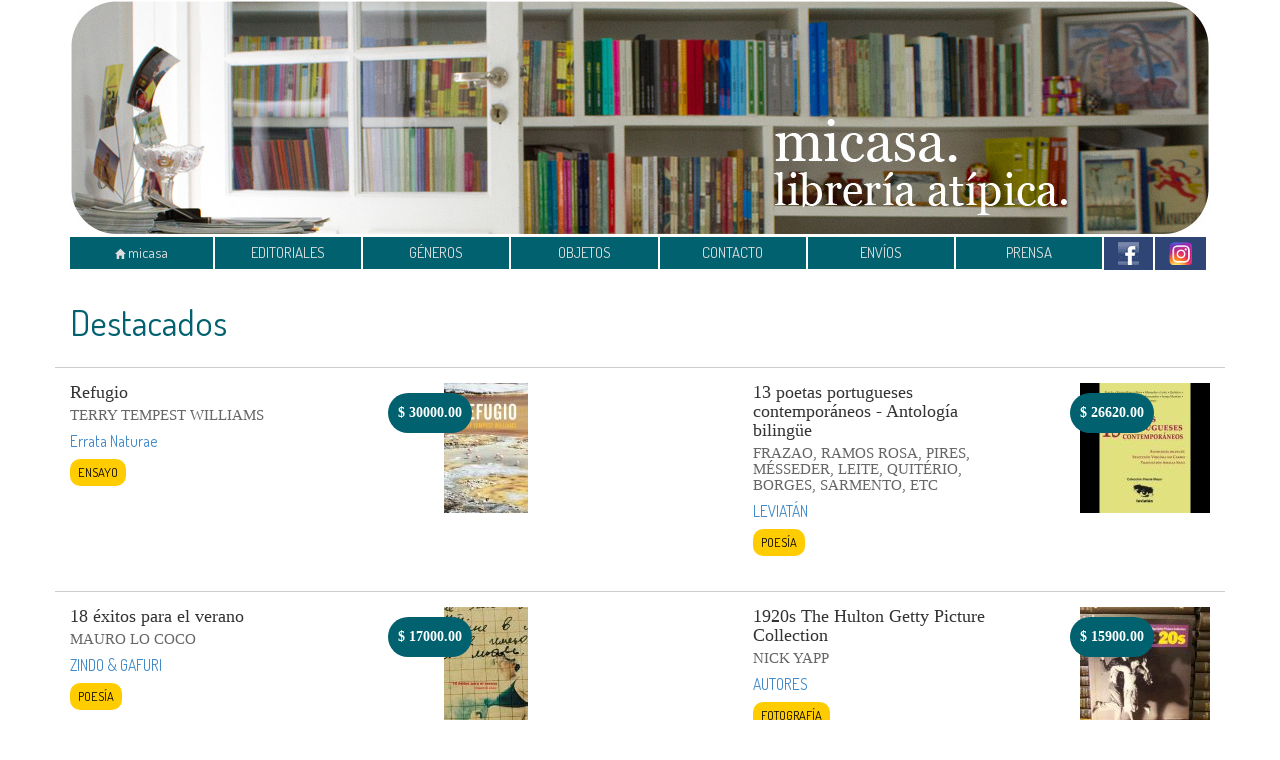

--- FILE ---
content_type: text/html; charset=UTF-8
request_url: https://libreriamicasa.com.ar/destacados.php?id=8871
body_size: 17223
content:
<!DOCTYPE html>
<html lang="es">
  <head>
    <title>micasa. librería atípica.</title>
    <meta charset="utf-8">
    <meta name="viewport" content="width=device-width, initial-scale=1.0">
    <meta name="description" content="micasa. librería atípica" />
    <meta name="keywords" content="libros,editoriales,micasa,villa crespo" />
    <meta name="robots" content="all" />
    <link rel="shortcut icon" href="img/favicon.ico" />
    <link href='http://fonts.googleapis.com/css?family=Dosis' rel='stylesheet' type='text/css'>
    <link href="css/bootstrap.css" rel="stylesheet">
    <link href="css/jquery.bxslider.css" rel="stylesheet" type='text/css'>
    <link href="css/owl.carousel.min.css" rel="stylesheet" type='text/css'>
    <link href="css/estilos.css?2017.11.07.3" rel="stylesheet">
    <!--[if lt IE 9]>
    <script src="js/html5shiv.js"></script>
    <script src="js/respond.min.js"></script>
    <![endif]-->
  </head>
<body>
    <div class="container">
        <div class="row">
            <div class="col-xs-12">
                <img src="img/header.jpg" alt="micasa" class="img-responsive" />
            </div>
        </div>
<nav class="navbar navbar-default">
  <div class="container-fluid">
    <div class="navbar-header">
      <button type="button" class="navbar-toggle collapsed" data-toggle="collapse" data-target="#nav-micasa" aria-expanded="false">
        <span class="sr-only">Toggle navigation</span>
        <span class="icon-bar"></span>
        <span class="icon-bar"></span>
        <span class="icon-bar"></span>
      </button>
      <a class="navbar-brand" href="index.php" id="item-01"><span class="glyphicon glyphicon-home"></span> micasa</a>
    </div>
    <div class="collapse navbar-collapse" id="nav-micasa">
      <ul class="nav navbar-nav">
        <li>
            <a id="item-02" href="editoriales.php">EDITORIALES</a>
        </li>
        <li>
            <a id="item-03" href="generos.php">GÉNEROS</a>
        </li>
        <li>
            <a id="item-07" href="objetos.php">OBJETOS</a>
        </li>
        <li>
            <a id="item-04" href="contacto.php">CONTACTO</a>
        </li>
        <li>
            <a id="item-05" href="envios.php">ENVÍOS</a>
        </li>
        <li>
            <a id="item-06" href="prensa.php">PRENSA</a>
        </li>
        <li class="nav-social">
            <a href="https://www.facebook.com/libreria.micasa" target="_blank" class="btn-fb"><img src="img/fb.gif" alt="Facebook"></a>
        </li>
        <li class="nav-social">
            <a href="https://www.instagram.com/libreria.micasa" target="_blank" class="btn-fb"><img src="img/ig.png" alt="Instagram"></a>
        </li>
      </ul>
    </div>
  </div>
</nav>
<div class="row libros">
    <div class="col-xs-12">
        <h1>Destacados</h1>
    </div>
</div>
<div class="row libros">
	<div class="col-sm-3 col-xs-6">
		<h4 class="titulo">Refugio</h4>
		<p class="autor">Terry Tempest Williams</p>
		<p class="editorial"><a href="editorial.php?id=554">Errata Naturae</a></p>
		<span class='genero'><a href='genero.php?id=15'>Ensayo</a></span>		<p class="info"></p>
        <p class="agotado"></p>
	</div>
	<div class="col-md-2 col-sm-3 col-xs-6 libros-img">
		<p class="precio"><span>$</span> 30000.00</p>
        		<a class='btn-ampliar' data-img='505'><img src='libros/505.jpg' alt='' class=''></a>	</div>
	<div class="col-sm-3 col-xs-6 col-md-offset-2">
		<h4 class="titulo">13 poetas portugueses contemporáneos - Antología bilingüe</h4>
		<p class="autor">Frazao, Ramos Rosa, Pires, Mésseder, Leite, Quitério, Borges, Sarmento, etc</p>
		<p class="editorial"><a href="editorial.php?id=337">LEVIATÁN</a></p>
		<span class='genero'><a href='genero.php?id=27'>Poesía</a></span>		<p class="info"></p>
        <p class="agotado"></p>
	</div>
	<div class="col-md-2 col-sm-3 col-xs-6 libros-img">
		<p class="precio"><span>$</span> 26620.00</p>
        		<a class='btn-ampliar' data-img='35000063'><img src='libros/35000063.jpg' alt='' class=''></a>	</div>
</div>
<div class="row libros">
	<div class="col-sm-3 col-xs-6">
		<h4 class="titulo">18 éxitos para el verano</h4>
		<p class="autor">Mauro Lo Coco</p>
		<p class="editorial"><a href="editorial.php?id=151">ZINDO &#38; GAFURI</a></p>
		<span class='genero'><a href='genero.php?id=27'>Poesía</a></span>		<p class="info"></p>
        <p class="agotado"></p>
	</div>
	<div class="col-md-2 col-sm-3 col-xs-6 libros-img">
		<p class="precio"><span>$</span> 17000.00</p>
        		<a class='btn-ampliar' data-img='16300020'><img src='libros/16300020.jpg' alt='' class=''></a>	</div>
	<div class="col-sm-3 col-xs-6 col-md-offset-2">
		<h4 class="titulo">1920s The Hulton Getty Picture Collection</h4>
		<p class="autor">Nick Yapp</p>
		<p class="editorial"><a href="editorial.php?id=13">AUTORES</a></p>
		<span class='genero'><a href='genero.php?id=20'>Fotografía</a></span>		<p class="info"></p>
        <p class="agotado"></p>
	</div>
	<div class="col-md-2 col-sm-3 col-xs-6 libros-img">
		<p class="precio"><span>$</span> 15900.00</p>
        		<a class='btn-ampliar' data-img='574'><img src='libros/574.jpg' alt='' class=''></a>	</div>
</div>
<div class="row libros">
	<div class="col-sm-3 col-xs-6">
		<h4 class="titulo">Acúfenos</h4>
		<p class="autor">María Rosa Maldonado</p>
		<p class="editorial"><a href="editorial.php?id=151">ZINDO &#38; GAFURI</a></p>
		<span class='genero'><a href='genero.php?id=27'>Poesía</a></span>		<p class="info"></p>
        <p class="agotado"></p>
	</div>
	<div class="col-md-2 col-sm-3 col-xs-6 libros-img">
		<p class="precio"><span>$</span> 17000.00</p>
        		<a class='btn-ampliar' data-img='12200507'><img src='libros/12200507.jpg' alt='' class=''></a>	</div>
	<div class="col-sm-3 col-xs-6 col-md-offset-2">
		<h4 class="titulo">Ahí lejos todavía</h4>
		<p class="autor">Alicia Genovese</p>
		<p class="editorial"><a href="editorial.php?id=151">ZINDO &#38; GAFURI</a></p>
		<span class='genero'><a href='genero.php?id=23'>Narrativa</a></span>		<p class="info"></p>
        <p class="agotado"></p>
	</div>
	<div class="col-md-2 col-sm-3 col-xs-6 libros-img">
		<p class="precio"><span>$</span> 24000.00</p>
        		<a class='btn-ampliar' data-img='16300110'><img src='libros/16300110.jpg' alt='' class=''></a>	</div>
</div>
<div class="row libros">
	<div class="col-sm-3 col-xs-6">
		<h4 class="titulo">Alebrijes (muñecos artesanales de madera mexicanos)</h4>
		<p class="autor">Puercoespín, pájaro, burro, armadillo, cangrejo</p>
		<p class="editorial"><a href="categoria.php?id=343">Alebrijes</a></p>
				<p class="info"></p>
        <p class="agotado"></p>
	</div>
	<div class="col-md-2 col-sm-3 col-xs-6 libros-img">
		<p class="precio"><span>$</span> 6000.00</p>
        		<a class='btn-ampliar' data-img='12200480'><img src='libros/12200480.jpg' alt='' class=''></a>	</div>
	<div class="col-sm-3 col-xs-6 col-md-offset-2">
		<h4 class="titulo">Amor</h4>
		<p class="autor">Juan Emar</p>
		<p class="editorial"><a href="editorial.php?id=207">LA POLLERA</a></p>
		<span class='genero'><a href='genero.php?id=23'>Narrativa</a></span>		<p class="info"></p>
        <p class="agotado"></p>
	</div>
	<div class="col-md-2 col-sm-3 col-xs-6 libros-img">
		<p class="precio"><span>$</span> 19900.00</p>
        		<a class='btn-ampliar' data-img='20800001'><img src='libros/20800001.jpg' alt='' class=''></a>	</div>
</div>
<div class="row libros">
	<div class="col-sm-3 col-xs-6">
		<h4 class="titulo">Ancolía común</h4>
		<p class="autor">Cléa Chopard</p>
		<p class="editorial"><a href="editorial.php?id=492">SERAPIS</a></p>
		<span class='genero'><a href='genero.php?id=27'>Poesía</a></span>		<p class="info"></p>
        <p class="agotado"></p>
	</div>
	<div class="col-md-2 col-sm-3 col-xs-6 libros-img">
		<p class="precio"><span>$</span> 18000.00</p>
        		<a class='btn-ampliar' data-img='23300153'><img src='libros/23300153.jpg' alt='' class=''></a>	</div>
	<div class="col-sm-3 col-xs-6 col-md-offset-2">
		<h4 class="titulo">Animalitos vintage terciopelo grande</h4>
		<p class="autor">León, Oso polar, caballo, jirafa</p>
		<p class="editorial"><a href="categoria.php?id=283">ANIMALITOS VINTAGE</a></p>
				<p class="info"></p>
        <p class="agotado"></p>
	</div>
	<div class="col-md-2 col-sm-3 col-xs-6 libros-img">
		<p class="precio"><span>$</span> 3200.00</p>
        		<a class='btn-ampliar' data-img='12200508'><img src='libros/12200508.jpg' alt='' class=''></a>	</div>
</div>
<div class="row libros">
	<div class="col-sm-3 col-xs-6">
		<h4 class="titulo">Animals vs. Furniture</h4>
		<p class="autor">Normandy Sherwood</p>
		<p class="editorial"><a href="editorial.php?id=146">UGLY DUCKLING</a></p>
		<span class='genero'><a href='genero.php?id=3'>Arte</a></span><span class='genero'><a href='genero.php?id=22'>Infantil</a></span>		<p class="info"></p>
        <p class="agotado"></p>
	</div>
	<div class="col-md-2 col-sm-3 col-xs-6 libros-img">
		<p class="precio"><span>$</span> 20000.00</p>
        		<a class='btn-ampliar' data-img='15500004'><img src='libros/15500004.jpg' alt='' class=''></a>	</div>
	<div class="col-sm-3 col-xs-6 col-md-offset-2">
		<h4 class="titulo">Antología poética</h4>
		<p class="autor">Fina García Marruz</p>
		<p class="editorial"><a href="editorial.php?id=66">FCE</a></p>
		<span class='genero'><a href='genero.php?id=27'>Poesía</a></span>		<p class="info"></p>
        <p class="agotado"></p>
	</div>
	<div class="col-md-2 col-sm-3 col-xs-6 libros-img">
		<p class="precio"><span>$</span> 3000.00</p>
        		<a class='btn-ampliar' data-img='12200219'><img src='libros/12200219.jpg' alt='' class=''></a>	</div>
</div>
<div class="row libros">
	<div class="col-sm-3 col-xs-6">
		<h4 class="titulo">Anuario</h4>
		<p class="autor">Registro de acciones artísticas, Rosario 2013</p>
		<p class="editorial"><a href="editorial.php?id=182">YO SOY GILDA</a></p>
		<span class='genero'><a href='genero.php?id=3'>Arte</a></span>		<p class="info"></p>
        <p class="agotado"></p>
	</div>
	<div class="col-md-2 col-sm-3 col-xs-6 libros-img">
		<p class="precio"><span>$</span> 3000.00</p>
        		<a class='btn-ampliar' data-img='17700005'><img src='libros/17700005.jpg' alt='' class=''></a>	</div>
	<div class="col-sm-3 col-xs-6 col-md-offset-2">
		<h4 class="titulo">Apuntes: el Mundial 2010</h4>
		<p class="autor">Luis Chaves</p>
		<p class="editorial"><a href="editorial.php?id=188">GERMINAL</a></p>
		<span class='genero'><a href='genero.php?id=12'>Crónica</a></span>		<p class="info"></p>
        <p class="agotado"></p>
	</div>
	<div class="col-md-2 col-sm-3 col-xs-6 libros-img">
		<p class="precio"><span>$</span> 3000.00</p>
        		<a class='btn-ampliar' data-img='12200255'><img src='libros/12200255.jpg' alt='' class=''></a>	</div>
</div>
<div class="row libros">
	<div class="col-sm-3 col-xs-6">
		<h4 class="titulo">Atlético para discernir funciones</h4>
		<p class="autor">Sebastián Bianchi</p>
		<p class="editorial"><a href="editorial.php?id=46">DEL DOCK</a></p>
		<span class='genero'><a href='genero.php?id=27'>Poesía</a></span>		<p class="info"></p>
        <p class="agotado"></p>
	</div>
	<div class="col-md-2 col-sm-3 col-xs-6 libros-img">
		<p class="precio"><span>$</span> 5700.00</p>
        		<a class='btn-ampliar' data-img='24900003'><img src='libros/24900003.jpg' alt='' class=''></a>	</div>
	<div class="col-sm-3 col-xs-6 col-md-offset-2">
		<h4 class="titulo">Baja presión</h4>
		<p class="autor">Martín Prieto</p>
		<p class="editorial"><a href="editorial.php?id=150">VOX</a></p>
		<span class='genero'><a href='genero.php?id=27'>Poesía</a></span>		<p class="info"></p>
        <p class="agotado"></p>
	</div>
	<div class="col-md-2 col-sm-3 col-xs-6 libros-img">
		<p class="precio"><span>$</span> 18000.00</p>
        		<a class='btn-ampliar' data-img='16100014'><img src='libros/16100014.jpg' alt='' class=''></a>	</div>
</div>
<div class="row libros">
	<div class="col-sm-3 col-xs-6">
		<h4 class="titulo">Balance(o) de la bossa nova y otras bossas</h4>
		<p class="autor">Augusto De Campos</p>
		<p class="editorial"><a href="editorial.php?id=323">AUTORES BRASILEROS</a></p>
		<span class='genero'><a href='genero.php?id=15'>Ensayo</a></span>		<p class="info"></p>
        <p class="agotado"></p>
	</div>
	<div class="col-md-2 col-sm-3 col-xs-6 libros-img">
		<p class="precio"><span>$</span> 10000.00</p>
        		<a class='btn-ampliar' data-img='12200531'><img src='libros/12200531.jpg' alt='' class=''></a>	</div>
	<div class="col-sm-3 col-xs-6 col-md-offset-2">
		<h4 class="titulo">Banderas detrás de la niebla</h4>
		<p class="autor">Martina Trlik</p>
		<p class="editorial"><a href="editorial.php?id=261">FADEL &#38; FADEL</a></p>
		<span class='genero'><a href='genero.php?id=20'>Fotografía</a></span>		<p class="info"></p>
        <p class="agotado"></p>
	</div>
	<div class="col-md-2 col-sm-3 col-xs-6 libros-img">
		<p class="precio"><span>$</span> 20000.00</p>
        <div class='novedad'><a href='novedades.php?id=4193'><p>Novedad</p></a></div>		<a class='btn-ampliar' data-img='28100005'><img src='libros/28100005.jpg' alt='' class=''></a>	</div>
</div>
<div class="row libros">
	<div class="col-sm-3 col-xs-6">
		<h4 class="titulo">Bandido</h4>
		<p class="autor">Daniel García</p>
		<p class="editorial"><a href="editorial.php?id=81">IVAN ROSADO</a></p>
		<span class='genero'><a href='genero.php?id=3'>Arte</a></span>		<p class="info"></p>
        <p class="agotado"></p>
	</div>
	<div class="col-md-2 col-sm-3 col-xs-6 libros-img">
		<p class="precio"><span>$</span> 30000.00</p>
        		<a class='btn-ampliar' data-img='7700044'><img src='libros/7700044.jpg' alt='' class=''></a>	</div>
	<div class="col-sm-3 col-xs-6 col-md-offset-2">
		<h4 class="titulo">BANKSY</h4>
		<p class="autor">AA.VV</p>
		<p class="editorial"><a href="editorial.php?id=11">ARTE</a></p>
		<span class='genero'><a href='genero.php?id=3'>Arte</a></span>		<p class="info"></p>
        <p class="agotado"></p>
	</div>
	<div class="col-md-2 col-sm-3 col-xs-6 libros-img">
		<p class="precio"><span>$</span> 59900.00</p>
        		<a class='btn-ampliar' data-img='1800236'><img src='libros/1800236.jpg' alt='' class=''></a>	</div>
</div>
<div class="row libros">
	<div class="col-sm-3 col-xs-6">
		<h4 class="titulo">Bestiario búlgaro</h4>
		<p class="autor">Mario Arteca</p>
		<p class="editorial"><a href="editorial.php?id=150">VOX</a></p>
		<span class='genero'><a href='genero.php?id=27'>Poesía</a></span>		<p class="info"></p>
        <p class="agotado"></p>
	</div>
	<div class="col-md-2 col-sm-3 col-xs-6 libros-img">
		<p class="precio"><span>$</span> 6000.00</p>
        		<a class='btn-ampliar' data-img='16100015'><img src='libros/16100015.jpg' alt='' class=''></a>	</div>
	<div class="col-sm-3 col-xs-6 col-md-offset-2">
		<h4 class="titulo">Bolsa Keep Poetry Ugly</h4>
		<p class="autor">Ugly Duckling Presse</p>
		<p class="editorial"><a href="categoria.php?id=222">BOLSAS</a></p>
				<p class="info"></p>
        <p class="agotado"></p>
	</div>
	<div class="col-md-2 col-sm-3 col-xs-6 libros-img">
		<p class="precio"><span>$</span> 10000.00</p>
        		<img src='libros/15500133.jpg' alt='' class=''>	</div>
</div>
<div class="row libros">
	<div class="col-sm-3 col-xs-6">
		<h4 class="titulo">Bravo &#38; cruel</h4>
		<p class="autor">Denton Welch</p>
		<p class="editorial"><a href="editorial.php?id=435">LA TERCERA</a></p>
		<span class='genero'><a href='genero.php?id=23'>Narrativa</a></span>		<p class="info"></p>
        <p class="agotado"></p>
	</div>
	<div class="col-md-2 col-sm-3 col-xs-6 libros-img">
		<p class="precio"><span>$</span> 25900.00</p>
        		<a class='btn-ampliar' data-img='16200942'><img src='libros/16200942.jpg' alt='' class=''></a>	</div>
	<div class="col-sm-3 col-xs-6 col-md-offset-2">
		<h4 class="titulo">Buenos Aires</h4>
		<p class="autor">Ral Veroni</p>
		<p class="editorial"><a href="editorial.php?id=11">ARTE</a></p>
		<span class='genero'><a href='genero.php?id=3'>Arte</a></span>		<p class="info"></p>
        <p class="agotado"></p>
	</div>
	<div class="col-md-2 col-sm-3 col-xs-6 libros-img">
		<p class="precio"><span>$</span> 3000.00</p>
        		<a class='btn-ampliar' data-img='13900001'><img src='libros/13900001.jpg' alt='' class=''></a>	</div>
</div>
<div class="row libros">
	<div class="col-sm-3 col-xs-6">
		<h4 class="titulo">Cacería rápida</h4>
		<p class="autor">Fernando Callero</p>
		<p class="editorial"><a href="editorial.php?id=256">CALETA OLIVIA</a></p>
		<span class='genero'><a href='genero.php?id=27'>Poesía</a></span>		<p class="info"></p>
        <p class="agotado"></p>
	</div>
	<div class="col-md-2 col-sm-3 col-xs-6 libros-img">
		<p class="precio"><span>$</span> 2500.00</p>
        		<a class='btn-ampliar' data-img='27500001'><img src='libros/27500001.jpg' alt='' class=''></a>	</div>
	<div class="col-sm-3 col-xs-6 col-md-offset-2">
		<h4 class="titulo">Camafeos</h4>
		<p class="autor">Christian Ferrer</p>
		<p class="editorial"><a href="editorial.php?id=72">GODOT</a></p>
		<span class='genero'><a href='genero.php?id=15'>Ensayo</a></span>		<p class="info"></p>
        <p class="agotado"></p>
	</div>
	<div class="col-md-2 col-sm-3 col-xs-6 libros-img">
		<p class="precio"><span>$</span> 8300.00</p>
        		<a class='btn-ampliar' data-img='6600001'><img src='libros/6600001.jpg' alt='' class=''></a>	</div>
</div>
<div class="row libros">
	<div class="col-sm-3 col-xs-6">
		<h4 class="titulo">Canciones</h4>
		<p class="autor">Sebastián Bianchi</p>
		<p class="editorial"><a href="editorial.php?id=150">VOX</a></p>
		<span class='genero'><a href='genero.php?id=27'>Poesía</a></span>		<p class="info"></p>
        <p class="agotado"></p>
	</div>
	<div class="col-md-2 col-sm-3 col-xs-6 libros-img">
		<p class="precio"><span>$</span> 16000.00</p>
        		<a class='btn-ampliar' data-img='16100147'><img src='libros/16100147.jpg' alt='' class=''></a>	</div>
	<div class="col-sm-3 col-xs-6 col-md-offset-2">
		<h4 class="titulo">Cara de ángel</h4>
		<p class="autor">Oswaldo Reynoso</p>
		<p class="editorial"><a href="editorial.php?id=57">ELOÍSA CARTONERA</a></p>
		<span class='genero'><a href='genero.php?id=23'>Narrativa</a></span>		<p class="info"></p>
        <p class="agotado"></p>
	</div>
	<div class="col-md-2 col-sm-3 col-xs-6 libros-img">
		<p class="precio"><span>$</span> 2000.00</p>
        		<a class='btn-ampliar' data-img='12200140'><img src='libros/12200140.jpg' alt='' class=''></a>	</div>
</div>
<div class="row libros">
	<div class="col-sm-3 col-xs-6">
		<h4 class="titulo">Cargando mercurio con una horquilla</h4>
		<p class="autor">Richard Brautigan</p>
		<p class="editorial"><a href="editorial.php?id=151">ZINDO &#38; GAFURI</a></p>
		<span class='genero'><a href='genero.php?id=27'>Poesía</a></span>		<p class="info"></p>
        <p class="agotado"></p>
	</div>
	<div class="col-md-2 col-sm-3 col-xs-6 libros-img">
		<p class="precio"><span>$</span> 22000.00</p>
        		<a class='btn-ampliar' data-img='16300122'><img src='libros/16300122.jpg' alt='' class=''></a>	</div>
	<div class="col-sm-3 col-xs-6 col-md-offset-2">
		<h4 class="titulo">Carpincho</h4>
		<p class="autor">Juan Carlos Virgilio</p>
		<p class="editorial"><a href="editorial.php?id=196">ALTO POGO</a></p>
		<span class='genero'><a href='genero.php?id=23'>Narrativa</a></span>		<p class="info"></p>
        <p class="agotado"></p>
	</div>
	<div class="col-md-2 col-sm-3 col-xs-6 libros-img">
		<p class="precio"><span>$</span> 99999.99</p>
        		<a class='btn-ampliar' data-img='7900002'><img src='libros/7900002.jpg' alt='' class=''></a>	</div>
</div>
<div class="row libros">
	<div class="col-sm-3 col-xs-6">
		<h4 class="titulo">Carsick</h4>
		<p class="autor">John Waters</p>
		<p class="editorial"><a href="editorial.php?id=25">CAJA NEGRA</a></p>
		<span class='genero'><a href='genero.php?id=23'>Narrativa</a></span><span class='genero'><a href='genero.php?id=8'>Cine</a></span><span class='genero'><a href='genero.php?id=36'>Queer</a></span>		<p class="info"></p>
        <p class="agotado"></p>
	</div>
	<div class="col-md-2 col-sm-3 col-xs-6 libros-img">
		<p class="precio"><span>$</span> 32000.00</p>
        		<a class='btn-ampliar' data-img='3300069'><img src='libros/3300069.jpg' alt='' class=''></a>	</div>
	<div class="col-sm-3 col-xs-6 col-md-offset-2">
		<h4 class="titulo">Cavilaciones</h4>
		<p class="autor">Juan Emar</p>
		<p class="editorial"><a href="editorial.php?id=207">LA POLLERA</a></p>
		<span class='genero'><a href='genero.php?id=15'>Ensayo</a></span>		<p class="info"></p>
        <p class="agotado"></p>
	</div>
	<div class="col-md-2 col-sm-3 col-xs-6 libros-img">
		<p class="precio"><span>$</span> 18900.00</p>
        		<a class='btn-ampliar' data-img='20800002'><img src='libros/20800002.jpg' alt='' class=''></a>	</div>
</div>
<div class="row libros">
	<div class="col-sm-3 col-xs-6">
		<h4 class="titulo">Clemencia</h4>
		<p class="autor">Raúl Waleis</p>
		<p class="editorial"><a href="editorial.php?id=202">ADRIANA HIDALGO</a></p>
		<span class='genero'><a href='genero.php?id=23'>Narrativa</a></span>		<p class="info"></p>
        <p class="agotado"></p>
	</div>
	<div class="col-md-2 col-sm-3 col-xs-6 libros-img">
		<p class="precio"><span>$</span> 1175.00</p>
        		<a class='btn-ampliar' data-img='34400201'><img src='libros/34400201.jpg' alt='' class=''></a>	</div>
	<div class="col-sm-3 col-xs-6 col-md-offset-2">
		<h4 class="titulo">Comedieta</h4>
		<p class="autor">Leónidas Lamborghini</p>
		<p class="editorial"><a href="editorial.php?id=57">ELOÍSA CARTONERA</a></p>
		<span class='genero'><a href='genero.php?id=27'>Poesía</a></span>		<p class="info"></p>
        <p class="agotado"></p>
	</div>
	<div class="col-md-2 col-sm-3 col-xs-6 libros-img">
		<p class="precio"><span>$</span> 10000.00</p>
        		<a class='btn-ampliar' data-img='12200141'><img src='libros/12200141.jpg' alt='' class=''></a>	</div>
</div>
<div class="row libros">
	<div class="col-sm-3 col-xs-6">
		<h4 class="titulo">Composición de lugar</h4>
		<p class="autor">Amanda Berenguer</p>
		<p class="editorial"><a href="editorial.php?id=409">BISTURI 10</a></p>
		<span class='genero'><a href='genero.php?id=27'>Poesía</a></span>		<p class="info"></p>
        <p class="agotado"></p>
	</div>
	<div class="col-md-2 col-sm-3 col-xs-6 libros-img">
		<p class="precio"><span>$</span> 14000.00</p>
        		<a class='btn-ampliar' data-img='425'><img src='libros/425.jpg' alt='' class=''></a>	</div>
	<div class="col-sm-3 col-xs-6 col-md-offset-2">
		<h4 class="titulo">Contemplar el océano</h4>
		<p class="autor">Dominique Ané</p>
		<p class="editorial"><a href="editorial.php?id=67">FIORDO</a></p>
		<span class='genero'><a href='genero.php?id=23'>Narrativa</a></span>		<p class="info"></p>
        <p class="agotado"></p>
	</div>
	<div class="col-md-2 col-sm-3 col-xs-6 libros-img">
		<p class="precio"><span>$</span> 25000.00</p>
        		<a class='btn-ampliar' data-img='16200593'><img src='libros/16200593.jpg' alt='' class=''></a>	</div>
</div>
<div class="row libros">
	<div class="col-sm-3 col-xs-6">
		<h4 class="titulo">Conversaciones sobre Dante</h4>
		<p class="autor">Osip Mandelstam</p>
		<p class="editorial"><a href="editorial.php?id=491">SERÉ BREVE</a></p>
		<span class='genero'><a href='genero.php?id=15'>Ensayo</a></span><span class='genero'><a href='genero.php?id=27'>Poesía</a></span>		<p class="info"></p>
        <p class="agotado"></p>
	</div>
	<div class="col-md-2 col-sm-3 col-xs-6 libros-img">
		<p class="precio"><span>$</span> 2000.00</p>
        		<a class='btn-ampliar' data-img='4900021'><img src='libros/4900021.jpg' alt='' class=''></a>	</div>
	<div class="col-sm-3 col-xs-6 col-md-offset-2">
		<h4 class="titulo">Correspondencia</h4>
		<p class="autor">Mario Levrero - Francisco Gandolfo</p>
		<p class="editorial"><a href="editorial.php?id=81">IVAN ROSADO</a></p>
		<span class='genero'><a href='genero.php?id=23'>Narrativa</a></span><span class='genero'><a href='genero.php?id=6'>Cartas</a></span>		<p class="info"></p>
        <p class="agotado"></p>
	</div>
	<div class="col-md-2 col-sm-3 col-xs-6 libros-img">
		<p class="precio"><span>$</span> 25000.00</p>
        		<a class='btn-ampliar' data-img='7700045'><img src='libros/7700045.jpg' alt='' class=''></a>	</div>
</div>
<div class="row libros">
	<div class="col-sm-3 col-xs-6">
		<h4 class="titulo">Cosas sepultadas</h4>
		<p class="autor">José Ángel Cuevas</p>
		<p class="editorial"><a href="editorial.php?id=150">VOX</a></p>
		<span class='genero'><a href='genero.php?id=27'>Poesía</a></span>		<p class="info"></p>
        <p class="agotado"></p>
	</div>
	<div class="col-md-2 col-sm-3 col-xs-6 libros-img">
		<p class="precio"><span>$</span> 18000.00</p>
        		<a class='btn-ampliar' data-img='16100022'><img src='libros/16100022.jpg' alt='' class=''></a>	</div>
	<div class="col-sm-3 col-xs-6 col-md-offset-2">
		<h4 class="titulo">Croma</h4>
		<p class="autor">Derek Jarman</p>
		<p class="editorial"><a href="editorial.php?id=25">CAJA NEGRA</a></p>
		<span class='genero'><a href='genero.php?id=8'>Cine</a></span><span class='genero'><a href='genero.php?id=36'>Queer</a></span>		<p class="info"></p>
        <p class="agotado"></p>
	</div>
	<div class="col-md-2 col-sm-3 col-xs-6 libros-img">
		<p class="precio"><span>$</span> 28900.00</p>
        		<a class='btn-ampliar' data-img='3300104'><img src='libros/3300104.jpg' alt='' class=''></a>	</div>
</div>
<div class="row libros">
	<div class="col-sm-3 col-xs-6">
		<h4 class="titulo">Cuaderno de notas</h4>
		<p class="autor">Anton Chéjov </p>
		<p class="editorial"><a href="editorial.php?id=85">LA COMPAÑÍA</a></p>
		<span class='genero'><a href='genero.php?id=6'>Cartas</a></span><span class='genero'><a href='genero.php?id=23'>Narrativa</a></span><span class='genero'><a href='genero.php?id=32'>Teatro</a></span>		<p class="info"></p>
        <p class="agotado"></p>
	</div>
	<div class="col-md-2 col-sm-3 col-xs-6 libros-img">
		<p class="precio"><span>$</span> 10200.00</p>
        		<a class='btn-ampliar' data-img='8700008'><img src='libros/8700008.jpg' alt='' class=''></a>	</div>
	<div class="col-sm-3 col-xs-6 col-md-offset-2">
		<h4 class="titulo">Delfos</h4>
		<p class="autor">clare Pollard</p>
		<p class="editorial"><a href="editorial.php?id=25">CAJA NEGRA</a></p>
		<span class='genero'><a href='genero.php?id=23'>Narrativa</a></span>		<p class="info"></p>
        <p class="agotado"></p>
	</div>
	<div class="col-md-2 col-sm-3 col-xs-6 libros-img">
		<p class="precio"><span>$</span> 28000.00</p>
        		<a class='btn-ampliar' data-img='3300208'><img src='libros/3300208.jpg' alt='' class=''></a>	</div>
</div>
<div class="row libros">
	<div class="col-sm-3 col-xs-6">
		<h4 class="titulo">Después del final</h4>
		<p class="autor">Laura Junowicz &#38; María José Arce</p>
		<p class="editorial"><a href="editorial.php?id=268">CLARABOYA</a></p>
		<span class='genero'><a href='genero.php?id=22'>Infantil</a></span>		<p class="info"></p>
        <p class="agotado"></p>
	</div>
	<div class="col-md-2 col-sm-3 col-xs-6 libros-img">
		<p class="precio"><span>$</span> 4200.00</p>
        		<a class='btn-ampliar' data-img='28400003'><img src='libros/28400003.jpg' alt='' class=''></a>	</div>
	<div class="col-sm-3 col-xs-6 col-md-offset-2">
		<h4 class="titulo">Diario</h4>
		<p class="autor">Edouard Levé</p>
		<p class="editorial"><a href="editorial.php?id=61">ETERNA CADENCIA</a></p>
		<span class='genero'><a href='genero.php?id=15'>Ensayo</a></span><span class='genero'><a href='genero.php?id=39'>Diarios</a></span>		<p class="info"></p>
        <p class="agotado"></p>
	</div>
	<div class="col-md-2 col-sm-3 col-xs-6 libros-img">
		<p class="precio"><span>$</span> 26900.00</p>
        		<a class='btn-ampliar' data-img='40400102'><img src='libros/40400102.jpg' alt='' class=''></a>	</div>
</div>
<div class="row libros">
	<div class="col-sm-3 col-xs-6">
		<h4 class="titulo">Diario nocturno</h4>
		<p class="autor">Ennio Flaiano</p>
		<p class="editorial"><a href="editorial.php?id=67">FIORDO</a></p>
		<span class='genero'><a href='genero.php?id=23'>Narrativa</a></span>		<p class="info"></p>
        <p class="agotado"></p>
	</div>
	<div class="col-md-2 col-sm-3 col-xs-6 libros-img">
		<p class="precio"><span>$</span> 25000.00</p>
        		<a class='btn-ampliar' data-img='16200327'><img src='libros/16200327.jpg' alt='' class=''></a>	</div>
	<div class="col-sm-3 col-xs-6 col-md-offset-2">
		<h4 class="titulo">Diarios de exilio</h4>
		<p class="autor">Yannis Ritsos</p>
		<p class="editorial"><a href="editorial.php?id=39">CUADRO DE TIZA</a></p>
		<span class='genero'><a href='genero.php?id=27'>Poesía</a></span>		<p class="info"></p>
        <p class="agotado"></p>
	</div>
	<div class="col-md-2 col-sm-3 col-xs-6 libros-img">
		<p class="precio"><span>$</span> 5000.00</p>
        		<a class='btn-ampliar' data-img='3700035'><img src='libros/3700035.jpg' alt='' class=''></a>	</div>
</div>
<div class="row libros">
	<div class="col-sm-3 col-xs-6">
		<h4 class="titulo">Diarios de viaje</h4>
		<p class="autor">Juan Emar</p>
		<p class="editorial"><a href="editorial.php?id=7">ALQUIMIA</a></p>
		<span class='genero'><a href='genero.php?id=12'>Crónica</a></span><span class='genero'><a href='genero.php?id=39'>Diarios</a></span>		<p class="info"></p>
        <p class="agotado"></p>
	</div>
	<div class="col-md-2 col-sm-3 col-xs-6 libros-img">
		<p class="precio"><span>$</span> 20000.00</p>
        		<a class='btn-ampliar' data-img='1100019'><img src='libros/1100019.jpg' alt='' class=''></a>	</div>
	<div class="col-sm-3 col-xs-6 col-md-offset-2">
		<h4 class="titulo">Diary</h4>
		<p class="autor">Liliana Ponce</p>
		<p class="editorial"><a href="editorial.php?id=146">UGLY DUCKLING</a></p>
		<span class='genero'><a href='genero.php?id=27'>Poesía</a></span>		<p class="info"></p>
        <p class="agotado"></p>
	</div>
	<div class="col-md-2 col-sm-3 col-xs-6 libros-img">
		<p class="precio"><span>$</span> 4500.00</p>
        		<a class='btn-ampliar' data-img='64'><img src='libros/64.jpg' alt='' class=''></a>	</div>
</div>
<div class="row libros">
	<div class="col-sm-3 col-xs-6">
		<h4 class="titulo">Dibujos</h4>
		<p class="autor">Juan del Prete</p>
		<p class="editorial"><a href="editorial.php?id=81">IVAN ROSADO</a></p>
		<span class='genero'><a href='genero.php?id=3'>Arte</a></span><span class='genero'><a href='genero.php?id=43'>Ilustrado</a></span>		<p class="info"></p>
        <p class="agotado"></p>
	</div>
	<div class="col-md-2 col-sm-3 col-xs-6 libros-img">
		<p class="precio"><span>$</span> 25000.00</p>
        		<a class='btn-ampliar' data-img='7700109'><img src='libros/7700109.jpg' alt='' class=''></a>	</div>
	<div class="col-sm-3 col-xs-6 col-md-offset-2">
		<h4 class="titulo">Dime cuándo vienes - Cartas de amor 1893-1917</h4>
		<p class="autor">Rosa Luxemburgo</p>
		<p class="editorial"><a href="editorial.php?id=477">BANDA PROPIA</a></p>
		<span class='genero'><a href='genero.php?id=6'>Cartas</a></span><span class='genero'><a href='genero.php?id=4'>Biografía</a></span>		<p class="info"></p>
        <p class="agotado"></p>
	</div>
	<div class="col-md-2 col-sm-3 col-xs-6 libros-img">
		<p class="precio"><span>$</span> 26000.00</p>
        		<a class='btn-ampliar' data-img='40400135'><img src='libros/40400135.jpg' alt='' class=''></a>	</div>
</div>
<div class="row libros">
	<div class="col-sm-3 col-xs-6">
		<h4 class="titulo">El arte de escribir al sol</h4>
		<p class="autor">Roberta Iannamico</p>
		<p class="editorial"><a href="editorial.php?id=104">NEUTRINOS</a></p>
		<span class='genero'><a href='genero.php?id=27'>Poesía</a></span>		<p class="info"></p>
        <p class="agotado"></p>
	</div>
	<div class="col-md-2 col-sm-3 col-xs-6 libros-img">
		<p class="precio"><span>$</span> 25000.00</p>
        		<a class='btn-ampliar' data-img='23300152'><img src='libros/23300152.jpg' alt='' class=''></a>	</div>
	<div class="col-sm-3 col-xs-6 col-md-offset-2">
		<h4 class="titulo">El asparagus</h4>
		<p class="autor">Francis Ponge</p>
		<p class="editorial"><a href="editorial.php?id=82">JIMMY JIMMEREENO</a></p>
		<span class='genero'><a href='genero.php?id=27'>Poesía</a></span>		<p class="info"></p>
        <p class="agotado"></p>
	</div>
	<div class="col-md-2 col-sm-3 col-xs-6 libros-img">
		<p class="precio"><span>$</span> 2000.00</p>
        		<a class='btn-ampliar' data-img='4900011'><img src='libros/4900011.jpg' alt='' class=''></a>	</div>
</div>
<div class="row libros">
	<div class="col-sm-3 col-xs-6">
		<h4 class="titulo">El basilisco emplumado</h4>
		<p class="autor">Mariane Moore</p>
		<p class="editorial"><a href="editorial.php?id=82">JIMMY JIMMEREENO</a></p>
		<span class='genero'><a href='genero.php?id=27'>Poesía</a></span>		<p class="info"></p>
        <p class="agotado"></p>
	</div>
	<div class="col-md-2 col-sm-3 col-xs-6 libros-img">
		<p class="precio"><span>$</span> 4000.00</p>
        		<a class='btn-ampliar' data-img='4900012'><img src='libros/4900012.jpg' alt='' class=''></a>	</div>
	<div class="col-sm-3 col-xs-6 col-md-offset-2">
		<h4 class="titulo">El caballero inexistente</h4>
		<p class="autor">Ítalo Calvino</p>
		<p class="editorial"><a href="editorial.php?id=47">DEL OTRO LADO</a></p>
		<span class='genero'><a href='genero.php?id=23'>Narrativa</a></span>		<p class="info"></p>
        <p class="agotado"></p>
	</div>
	<div class="col-md-2 col-sm-3 col-xs-6 libros-img">
		<p class="precio"><span>$</span> 8000.00</p>
        		<a class='btn-ampliar' data-img='12200084'><img src='libros/12200084.jpg' alt='' class=''></a>	</div>
</div>
<div class="row libros">
	<div class="col-sm-3 col-xs-6">
		<h4 class="titulo">El caballo blanco de Mozart</h4>
		<p class="autor">Arnaldo Calveyra</p>
		<p class="editorial"><a href="editorial.php?id=83">LA BESTIA EQUILÁTERA</a></p>
		<span class='genero'><a href='genero.php?id=23'>Narrativa</a></span>		<p class="info"></p>
        <p class="agotado"></p>
	</div>
	<div class="col-md-2 col-sm-3 col-xs-6 libros-img">
		<p class="precio"><span>$</span> 27000.00</p>
        		<a class='btn-ampliar' data-img='16200242'><img src='libros/16200242.jpg' alt='' class=''></a>	</div>
	<div class="col-sm-3 col-xs-6 col-md-offset-2">
		<h4 class="titulo">El camino del Cntrl</h4>
		<p class="autor">Liv Schulman</p>
		<p class="editorial"><a href="editorial.php?id=139">TAMMY METZLER</a></p>
		<span class='genero'><a href='genero.php?id=27'>Poesía</a></span>		<p class="info"></p>
        <p class="agotado"></p>
	</div>
	<div class="col-md-2 col-sm-3 col-xs-6 libros-img">
		<p class="precio"><span>$</span> 1200.00</p>
        		<a class='btn-ampliar' data-img='15000003'><img src='libros/15000003.jpg' alt='' class=''></a>	</div>
</div>
<div class="row libros">
	<div class="col-sm-3 col-xs-6">
		<h4 class="titulo">El concepto de modelo</h4>
		<p class="autor">Alain Badiou</p>
		<p class="editorial"><a href="editorial.php?id=83">LA BESTIA EQUILÁTERA</a></p>
		<span class='genero'><a href='genero.php?id=17'>Filosofía</a></span>		<p class="info"></p>
        <p class="agotado"></p>
	</div>
	<div class="col-md-2 col-sm-3 col-xs-6 libros-img">
		<p class="precio"><span>$</span> 30000.00</p>
        		<a class='btn-ampliar' data-img='16200243'><img src='libros/16200243.jpg' alt='' class=''></a>	</div>
	<div class="col-sm-3 col-xs-6 col-md-offset-2">
		<h4 class="titulo">El cuento de Navidad</h4>
		<p class="autor">Charles Dickens</p>
		<p class="editorial"><a href="editorial.php?id=253">LA GALERA</a></p>
		<span class='genero'><a href='genero.php?id=22'>Infantil</a></span>		<p class="info"></p>
        <p class="agotado"></p>
	</div>
	<div class="col-md-2 col-sm-3 col-xs-6 libros-img">
		<p class="precio"><span>$</span> 4500.00</p>
        		<a class='btn-ampliar' data-img='12200354'><img src='libros/12200354.jpg' alt='' class=''></a>	</div>
</div>
<div class="row libros">
	<div class="col-sm-3 col-xs-6">
		<h4 class="titulo">El desierto de los payasos</h4>
		<p class="autor">René Segura</p>
		<p class="editorial"><a href="editorial.php?id=414">ANIMAL EXTINTO</a></p>
		<span class='genero'><a href='genero.php?id=14'>Cómic</a></span><span class='genero'><a href='genero.php?id=43'>Ilustrado</a></span><span class='genero'><a href='genero.php?id=22'>Infantil</a></span>		<p class="info"></p>
        <p class="agotado"></p>
	</div>
	<div class="col-md-2 col-sm-3 col-xs-6 libros-img">
		<p class="precio"><span>$</span> 2500.00</p>
        		<a class='btn-ampliar' data-img='12200573'><img src='libros/12200573.jpg' alt='' class=''></a>	</div>
	<div class="col-sm-3 col-xs-6 col-md-offset-2">
		<h4 class="titulo">El ensayo de cristal</h4>
		<p class="autor">Anne Carson</p>
		<p class="editorial"><a href="editorial.php?id=39">CUADRO DE TIZA</a></p>
		<span class='genero'><a href='genero.php?id=27'>Poesía</a></span>		<p class="info"></p>
        <p class="agotado"></p>
	</div>
	<div class="col-md-2 col-sm-3 col-xs-6 libros-img">
		<p class="precio"><span>$</span> 5000.00</p>
        		<a class='btn-ampliar' data-img='3700029'><img src='libros/3700029.jpg' alt='' class=''></a>	</div>
</div>
<div class="row libros">
	<div class="col-sm-3 col-xs-6">
		<h4 class="titulo">El genio de nuestra raza</h4>
		<p class="autor">Leónidas Lamborghini</p>
		<p class="editorial"><a href="editorial.php?id=136">STANTON</a></p>
		<span class='genero'><a href='genero.php?id=27'>Poesía</a></span>		<p class="info"></p>
        <p class="agotado"></p>
	</div>
	<div class="col-md-2 col-sm-3 col-xs-6 libros-img">
		<p class="precio"><span>$</span> 25000.00</p>
        		<a class='btn-ampliar' data-img='14800003'><img src='libros/14800003.jpg' alt='' class=''></a>	</div>
	<div class="col-sm-3 col-xs-6 col-md-offset-2">
		<h4 class="titulo">El ghetto</h4>
		<p class="autor">Tamara Kamenszain</p>
		<p class="editorial"><a href="editorial.php?id=95">LITERAL</a></p>
		<span class='genero'><a href='genero.php?id=27'>Poesía</a></span>		<p class="info"></p>
        <p class="agotado"></p>
	</div>
	<div class="col-md-2 col-sm-3 col-xs-6 libros-img">
		<p class="precio"><span>$</span> 16000.00</p>
        		<a class='btn-ampliar' data-img='12200261'><img src='libros/12200261.jpg' alt='' class=''></a>	</div>
</div>
<div class="row libros">
	<div class="col-sm-3 col-xs-6">
		<h4 class="titulo">El gueto de mi lengua</h4>
		<p class="autor">Tamara Kamenszain</p>
		<p class="editorial"><a href="editorial.php?id=39">CUADRO DE TIZA</a></p>
		<span class='genero'><a href='genero.php?id=27'>Poesía</a></span>		<p class="info"></p>
        <p class="agotado"></p>
	</div>
	<div class="col-md-2 col-sm-3 col-xs-6 libros-img">
		<p class="precio"><span>$</span> 5000.00</p>
        		<img src='libros/0.jpg' alt=''>	</div>
	<div class="col-sm-3 col-xs-6 col-md-offset-2">
		<h4 class="titulo">El idioma de la danza</h4>
		<p class="autor">Autores varios</p>
		<p class="editorial"><a href="editorial.php?id=62">EXCURSIONES</a></p>
		<span class='genero'><a href='genero.php?id=37'>Danza</a></span><span class='genero'><a href='genero.php?id=15'>Ensayo</a></span>		<p class="info"></p>
        <p class="agotado"></p>
	</div>
	<div class="col-md-2 col-sm-3 col-xs-6 libros-img">
		<p class="precio"><span>$</span> 26000.00</p>
        		<a class='btn-ampliar' data-img='16600018'><img src='libros/16600018.jpg' alt='' class=''></a>	</div>
</div>
<div class="row libros">
	<div class="col-sm-3 col-xs-6">
		<h4 class="titulo">El idioma de los gatos</h4>
		<p class="autor">Spencer Holst</p>
		<p class="editorial"><a href="editorial.php?id=47">DEL OTRO LADO</a></p>
		<span class='genero'><a href='genero.php?id=23'>Narrativa</a></span>		<p class="info"></p>
        <p class="agotado"></p>
	</div>
	<div class="col-md-2 col-sm-3 col-xs-6 libros-img">
		<p class="precio"><span>$</span> 2000.00</p>
        		<a class='btn-ampliar' data-img='12200085'><img src='libros/12200085.jpg' alt='' class=''></a>	</div>
	<div class="col-sm-3 col-xs-6 col-md-offset-2">
		<h4 class="titulo">El idioma materno</h4>
		<p class="autor">Fabio Morábito</p>
		<p class="editorial"><a href="editorial.php?id=73">GOG Y MAGOG</a></p>
		<span class='genero'><a href='genero.php?id=23'>Narrativa</a></span><span class='genero'><a href='genero.php?id=15'>Ensayo</a></span>		<p class="info"></p>
        <p class="agotado"></p>
	</div>
	<div class="col-md-2 col-sm-3 col-xs-6 libros-img">
		<p class="precio"><span>$</span> 29000.00</p>
        		<a class='btn-ampliar' data-img='6700081'><img src='libros/6700081.jpg' alt='' class=''></a>	</div>
</div>
<div class="row libros">
	<div class="col-sm-3 col-xs-6">
		<h4 class="titulo">El lado ciego</h4>
		<p class="autor">Carlos Battilana</p>
		<p class="editorial"><a href="editorial.php?id=131">SIESTA</a></p>
		<span class='genero'><a href='genero.php?id=27'>Poesía</a></span>		<p class="info"></p>
        <p class="agotado"></p>
	</div>
	<div class="col-md-2 col-sm-3 col-xs-6 libros-img">
		<p class="precio"><span>$</span> 420.00</p>
        		<img src='libros/14400006.jpg' alt='' class=''>	</div>
	<div class="col-sm-3 col-xs-6 col-md-offset-2">
		<h4 class="titulo">El latido de este mundo</h4>
		<p class="autor">Diego Di Vincenzo</p>
		<p class="editorial"><a href="editorial.php?id=256">CALETA OLIVIA</a></p>
		<span class='genero'><a href='genero.php?id=27'>Poesía</a></span>		<p class="info"></p>
        <p class="agotado"></p>
	</div>
	<div class="col-md-2 col-sm-3 col-xs-6 libros-img">
		<p class="precio"><span>$</span> 12000.00</p>
        		<a class='btn-ampliar' data-img='507'><img src='libros/507.jpg' alt='' class=''></a>	</div>
</div>
<div class="row libros">
	<div class="col-sm-3 col-xs-6">
		<h4 class="titulo">El libro de la locura</h4>
		<p class="autor">Anne Sexton</p>
		<p class="editorial"><a href="editorial.php?id=256">CALETA OLIVIA</a></p>
		<span class='genero'><a href='genero.php?id=27'>Poesía</a></span>		<p class="info"></p>
        <p class="agotado"></p>
	</div>
	<div class="col-md-2 col-sm-3 col-xs-6 libros-img">
		<p class="precio"><span>$</span> 20000.00</p>
        		<a class='btn-ampliar' data-img='27500055'><img src='libros/27500055.jpg' alt='' class=''></a>	</div>
	<div class="col-sm-3 col-xs-6 col-md-offset-2">
		<h4 class="titulo">El libro de unos sonidos</h4>
		<p class="autor">37 poetas del Perú</p>
		<p class="editorial"><a href="editorial.php?id=203">TSÉ - TSÉ</a></p>
		<span class='genero'><a href='genero.php?id=27'>Poesía</a></span>		<p class="info"></p>
        <p class="agotado"></p>
	</div>
	<div class="col-md-2 col-sm-3 col-xs-6 libros-img">
		<p class="precio"><span>$</span> 50000.00</p>
        		<img src='libros/19900040.jpg' alt='' class=''>	</div>
</div>
<div class="row libros">
	<div class="col-sm-3 col-xs-6">
		<h4 class="titulo">El libro del Haiku</h4>
		<p class="autor">Alberto Silva</p>
		<p class="editorial"><a href="editorial.php?id=16">BAJO LA LUNA</a></p>
		<span class='genero'><a href='genero.php?id=27'>Poesía</a></span><span class='genero'><a href='genero.php?id=42'>Japonismo</a></span>		<p class="info"></p>
        <p class="agotado"></p>
	</div>
	<div class="col-md-2 col-sm-3 col-xs-6 libros-img">
		<p class="precio"><span>$</span> 35000.00</p>
        		<a class='btn-ampliar' data-img='2000030'><img src='libros/2000030.jpg' alt='' class=''></a>	</div>
	<div class="col-sm-3 col-xs-6 col-md-offset-2">
		<h4 class="titulo">El lugar donde mueren los pájaros</h4>
		<p class="autor">Tomás Downey</p>
		<p class="editorial"><a href="editorial.php?id=67">FIORDO</a></p>
		<span class='genero'><a href='genero.php?id=23'>Narrativa</a></span>		<p class="info"></p>
        <p class="agotado"></p>
	</div>
	<div class="col-md-2 col-sm-3 col-xs-6 libros-img">
		<p class="precio"><span>$</span> 27000.00</p>
        		<a class='btn-ampliar' data-img='16200591'><img src='libros/16200591.jpg' alt='' class=''></a>	</div>
</div>
<div class="row libros">
	<div class="col-sm-3 col-xs-6">
		<h4 class="titulo">El maravilloso libro de los cuentos chinos</h4>
		<p class="autor">Ilustrado</p>
		<p class="editorial"><a href="editorial.php?id=253">LA GALERA</a></p>
		<span class='genero'><a href='genero.php?id=43'>Ilustrado</a></span><span class='genero'><a href='genero.php?id=22'>Infantil</a></span>		<p class="info"></p>
        <p class="agotado"></p>
	</div>
	<div class="col-md-2 col-sm-3 col-xs-6 libros-img">
		<p class="precio"><span>$</span> 14000.00</p>
        		<a class='btn-ampliar' data-img='396'><img src='libros/396.jpg' alt='' class=''></a>	</div>
	<div class="col-sm-3 col-xs-6 col-md-offset-2">
		<h4 class="titulo">El metodo Convensky</h4>
		<p class="autor">Liv Schulman</p>
		<p class="editorial"><a href="editorial.php?id=139">TAMMY METZLER</a></p>
		<span class='genero'><a href='genero.php?id=23'>Narrativa</a></span>		<p class="info"></p>
        <p class="agotado"></p>
	</div>
	<div class="col-md-2 col-sm-3 col-xs-6 libros-img">
		<p class="precio"><span>$</span> 1900.00</p>
        		<a class='btn-ampliar' data-img='15000015'><img src='libros/15000015.jpg' alt='' class=''></a>	</div>
</div>
<div class="row libros">
	<div class="col-sm-3 col-xs-6">
		<h4 class="titulo">El mexicano actual, como se ha visto, puede reducirse a esto:</h4>
		<p class="autor">Octavio Paz</p>
		<p class="editorial"><a href="editorial.php?id=350">TUMBONA</a></p>
		<span class='genero'><a href='genero.php?id=27'>Poesía</a></span>		<p class="info"></p>
        <p class="agotado"></p>
	</div>
	<div class="col-md-2 col-sm-3 col-xs-6 libros-img">
		<p class="precio"><span>$</span> 500.00</p>
        		<a class='btn-ampliar' data-img='12200365'><img src='libros/12200365.jpg' alt='' class=''></a>	</div>
	<div class="col-sm-3 col-xs-6 col-md-offset-2">
		<h4 class="titulo">El mundo es redondo</h4>
		<p class="autor">Gertrude Stein</p>
		<p class="editorial"><a href="editorial.php?id=409">BISTURI 10</a></p>
		<span class='genero'><a href='genero.php?id=22'>Infantil</a></span><span class='genero'><a href='genero.php?id=43'>Ilustrado</a></span><span class='genero'><a href='genero.php?id=35'>Feminismo</a></span>		<p class="info"></p>
        <p class="agotado"></p>
	</div>
	<div class="col-md-2 col-sm-3 col-xs-6 libros-img">
		<p class="precio"><span>$</span> 16000.00</p>
        		<a class='btn-ampliar' data-img='45200003'><img src='libros/45200003.jpg' alt='' class=''></a>	</div>
</div>
<div class="row libros">
	<div class="col-sm-3 col-xs-6">
		<h4 class="titulo">El observatorio editorial</h4>
		<p class="autor">Jorge Herralde</p>
		<p class="editorial"><a href="editorial.php?id=202">ADRIANA HIDALGO</a></p>
		<span class='genero'><a href='genero.php?id=23'>Narrativa</a></span><span class='genero'><a href='genero.php?id=15'>Ensayo</a></span>		<p class="info"></p>
        <p class="agotado"></p>
	</div>
	<div class="col-md-2 col-sm-3 col-xs-6 libros-img">
		<p class="precio"><span>$</span> 1210.00</p>
        		<a class='btn-ampliar' data-img='34400193'><img src='libros/34400193.jpg' alt='' class=''></a>	</div>
	<div class="col-sm-3 col-xs-6 col-md-offset-2">
		<h4 class="titulo">El pájaro rojo</h4>
		<p class="autor">Mary Oliver</p>
		<p class="editorial"><a href="editorial.php?id=256">CALETA OLIVIA</a></p>
		<span class='genero'><a href='genero.php?id=27'>Poesía</a></span>		<p class="info"></p>
        <p class="agotado"></p>
	</div>
	<div class="col-md-2 col-sm-3 col-xs-6 libros-img">
		<p class="precio"><span>$</span> 4500.00</p>
        		<a class='btn-ampliar' data-img='27500019'><img src='libros/27500019.jpg' alt='' class=''></a>	</div>
</div>
<div class="row libros">
	<div class="col-sm-3 col-xs-6">
		<h4 class="titulo">El pequeño monje budista</h4>
		<p class="autor">Cesar Aira</p>
		<p class="editorial"><a href="editorial.php?id=97">MANSALVA</a></p>
		<span class='genero'><a href='genero.php?id=23'>Narrativa</a></span>		<p class="info"></p>
        <p class="agotado"></p>
	</div>
	<div class="col-md-2 col-sm-3 col-xs-6 libros-img">
		<p class="precio"><span>$</span> 34800.00</p>
        		<a class='btn-ampliar' data-img='10400036'><img src='libros/10400036.jpg' alt='' class=''></a>	</div>
	<div class="col-sm-3 col-xs-6 col-md-offset-2">
		<h4 class="titulo">El primer hombre solo</h4>
		<p class="autor">David Nahón</p>
		<p class="editorial"><a href="editorial.php?id=479">AZOGUE LIBROS</a></p>
		<span class='genero'><a href='genero.php?id=27'>Poesía</a></span>		<p class="info"></p>
        <p class="agotado"></p>
	</div>
	<div class="col-md-2 col-sm-3 col-xs-6 libros-img">
		<p class="precio"><span>$</span> 1900.00</p>
        		<img src='libros/32700013.jpg' alt='' class=''>	</div>
</div>
<div class="row libros">
	<div class="col-sm-3 col-xs-6">
		<h4 class="titulo">El Primer Libro</h4>
		<p class="autor">Soledad Fariña</p>
		<p class="editorial"><a href="editorial.php?id=178">PEN PRESS</a></p>
		<span class='genero'><a href='genero.php?id=27'>Poesía</a></span>		<p class="info"></p>
        <p class="agotado"></p>
	</div>
	<div class="col-md-2 col-sm-3 col-xs-6 libros-img">
		<p class="precio"><span>$</span> 10000.00</p>
        		<a class='btn-ampliar' data-img='17400071'><img src='libros/17400071.jpg' alt='' class=''></a>	</div>
	<div class="col-sm-3 col-xs-6 col-md-offset-2">
		<h4 class="titulo">El que duerme despierto</h4>
		<p class="autor">J. B. Pontalis</p>
		<p class="editorial"><a href="editorial.php?id=202">ADRIANA HIDALGO</a></p>
		<span class='genero'><a href='genero.php?id=23'>Narrativa</a></span>		<p class="info"></p>
        <p class="agotado"></p>
	</div>
	<div class="col-md-2 col-sm-3 col-xs-6 libros-img">
		<p class="precio"><span>$</span> 1175.00</p>
        		<a class='btn-ampliar' data-img='34400200'><img src='libros/34400200.jpg' alt='' class=''></a>	</div>
</div>
<div class="row libros">
	<div class="col-sm-3 col-xs-6">
		<h4 class="titulo">El reparador de agujas de campanario</h4>
		<p class="autor">Marianne Moore</p>
		<p class="editorial"><a href="editorial.php?id=13">AUTORES</a></p>
		<span class='genero'><a href='genero.php?id=27'>Poesía</a></span>		<p class="info"></p>
        <p class="agotado"></p>
	</div>
	<div class="col-md-2 col-sm-3 col-xs-6 libros-img">
		<p class="precio"><span>$</span> 4000.00</p>
        		<a class='btn-ampliar' data-img='12200558'><img src='libros/12200558.jpg' alt='' class=''></a>	</div>
	<div class="col-sm-3 col-xs-6 col-md-offset-2">
		<h4 class="titulo">El secreto del pasado</h4>
		<p class="autor">Rudy Kousbroek</p>
		<p class="editorial"><a href="editorial.php?id=202">ADRIANA HIDALGO</a></p>
		<span class='genero'><a href='genero.php?id=15'>Ensayo</a></span>		<p class="info"></p>
        <p class="agotado"></p>
	</div>
	<div class="col-md-2 col-sm-3 col-xs-6 libros-img">
		<p class="precio"><span>$</span> 1280.00</p>
        		<a class='btn-ampliar' data-img='34400194'><img src='libros/34400194.jpg' alt='' class=''></a>	</div>
</div>
<div class="row libros">
	<div class="col-sm-3 col-xs-6">
		<h4 class="titulo">El solicitante descolocado (1ª edición)</h4>
		<p class="autor">Leónidas Lamborghini</p>
		<p class="editorial"><a href="editorial.php?id=219">POETAS ARGENTINOS</a></p>
		<span class='genero'><a href='genero.php?id=27'>Poesía</a></span>		<p class="info"></p>
        <p class="agotado"></p>
	</div>
	<div class="col-md-2 col-sm-3 col-xs-6 libros-img">
		<p class="precio"><span>$</span> 3000.00</p>
        		<a class='btn-ampliar' data-img='12200459'><img src='libros/12200459.jpg' alt='' class=''></a>	</div>
	<div class="col-sm-3 col-xs-6 col-md-offset-2">
		<h4 class="titulo">El teatro del mundo</h4>
		<p class="autor">Catarina Lins</p>
		<p class="editorial"><a href="editorial.php?id=151">ZINDO &#38; GAFURI</a></p>
		<span class='genero'><a href='genero.php?id=27'>Poesía</a></span>		<p class="info"></p>
        <p class="agotado"></p>
	</div>
	<div class="col-md-2 col-sm-3 col-xs-6 libros-img">
		<p class="precio"><span>$</span> 1300.00</p>
        		<img src='libros/16300106.jpg' alt='' class=''>	</div>
</div>
<div class="row libros">
	<div class="col-sm-3 col-xs-6">
		<h4 class="titulo">El tiempo en H. Bergson</h4>
		<p class="autor">Helena Bohm</p>
		<p class="editorial"><a href="editorial.php?id=4">ALCION</a></p>
		<span class='genero'><a href='genero.php?id=15'>Ensayo</a></span>		<p class="info"></p>
        <p class="agotado"></p>
	</div>
	<div class="col-md-2 col-sm-3 col-xs-6 libros-img">
		<p class="precio"><span>$</span> 32000.00</p>
        		<a class='btn-ampliar' data-img='300007'><img src='libros/300007.jpg' alt='' class=''></a>	</div>
	<div class="col-sm-3 col-xs-6 col-md-offset-2">
		<h4 class="titulo">El trabajo de los ojos</h4>
		<p class="autor">Mercedes Halfon</p>
		<p class="editorial"><a href="editorial.php?id=60">ENTROPÍA</a></p>
		<span class='genero'><a href='genero.php?id=23'>Narrativa</a></span>		<p class="info"></p>
        <p class="agotado"></p>
	</div>
	<div class="col-md-2 col-sm-3 col-xs-6 libros-img">
		<p class="precio"><span>$</span> 25000.00</p>
        		<a class='btn-ampliar' data-img='19500060'><img src='libros/19500060.jpg' alt='' class=''></a>	</div>
</div>
<div class="row libros">
	<div class="col-sm-3 col-xs-6">
		<h4 class="titulo">El vampiro y otros poemas</h4>
		<p class="autor">Delmira Agustini</p>
		<p class="editorial"><a href="editorial.php?id=543">CENTRO EDITOR</a></p>
		<span class='genero'><a href='genero.php?id=27'>Poesía</a></span>		<p class="info"></p>
        <p class="agotado"></p>
	</div>
	<div class="col-md-2 col-sm-3 col-xs-6 libros-img">
		<p class="precio"><span>$</span> 10000.00</p>
        		<img src='libros/0.jpg' alt=''>	</div>
	<div class="col-sm-3 col-xs-6 col-md-offset-2">
		<h4 class="titulo">En el cielo y sobre la tierra. Conferencia sobre Dios a los niños</h4>
		<p class="autor">Jean-Luc Nancy</p>
		<p class="editorial"><a href="editorial.php?id=84">LA CEBRA</a></p>
		<span class='genero'><a href='genero.php?id=15'>Ensayo</a></span>		<p class="info"></p>
        <p class="agotado"></p>
	</div>
	<div class="col-md-2 col-sm-3 col-xs-6 libros-img">
		<p class="precio"><span>$</span> 12000.00</p>
        		<a class='btn-ampliar' data-img='8600008'><img src='libros/8600008.jpg' alt='' class=''></a>	</div>
</div>
<div class="row libros">
	<div class="col-sm-3 col-xs-6">
		<h4 class="titulo">En obra</h4>
		<p class="autor">Cynthia Rimsky</p>
		<p class="editorial"><a href="editorial.php?id=551">MUNDANA</a></p>
		<span class='genero'><a href='genero.php?id=23'>Narrativa</a></span>		<p class="info"></p>
        <p class="agotado"></p>
	</div>
	<div class="col-md-2 col-sm-3 col-xs-6 libros-img">
		<p class="precio"><span>$</span> 2500.00</p>
        		<img src='libros/0.jpg' alt=''>	</div>
	<div class="col-sm-3 col-xs-6 col-md-offset-2">
		<h4 class="titulo">En orden de aparición</h4>
		<p class="autor">Gabriela Franco</p>
		<p class="editorial"><a href="editorial.php?id=59">EN DANZA</a></p>
		<span class='genero'><a href='genero.php?id=27'>Poesía</a></span>		<p class="info"></p>
        <p class="agotado"></p>
	</div>
	<div class="col-md-2 col-sm-3 col-xs-6 libros-img">
		<p class="precio"><span>$</span> 15800.00</p>
        		<a class='btn-ampliar' data-img='5300053'><img src='libros/5300053.jpg' alt='' class=''></a>	</div>
</div>
<div class="row libros">
	<div class="col-sm-3 col-xs-6">
		<h4 class="titulo">Engendrar lo bello</h4>
		<p class="autor">Teresa Arce</p>
		<p class="editorial"><a href="editorial.php?id=65">FANZINES</a></p>
		<span class='genero'><a href='genero.php?id=16'>Fanzine</a></span>		<p class="info"></p>
        <p class="agotado"></p>
	</div>
	<div class="col-md-2 col-sm-3 col-xs-6 libros-img">
		<p class="precio"><span>$</span> 10000.00</p>
        		<a class='btn-ampliar' data-img='43300004'><img src='libros/43300004.jpg' alt='' class=''></a>	</div>
	<div class="col-sm-3 col-xs-6 col-md-offset-2">
		<h4 class="titulo">Enigmas</h4>
		<p class="autor">Sor Juana Inés de la Cruz</p>
		<p class="editorial"><a href="editorial.php?id=146">UGLY DUCKLING</a></p>
		<span class='genero'><a href='genero.php?id=27'>Poesía</a></span>		<p class="info"></p>
        <p class="agotado"></p>
	</div>
	<div class="col-md-2 col-sm-3 col-xs-6 libros-img">
		<p class="precio"><span>$</span> 1520.00</p>
        		<a class='btn-ampliar' data-img='15500066'><img src='libros/15500066.jpg' alt='' class=''></a>	</div>
</div>
<div class="row libros">
	<div class="col-sm-3 col-xs-6">
		<h4 class="titulo">Ensayos sobre los griegos</h4>
		<p class="autor">F. Nietzsche</p>
		<p class="editorial"><a href="editorial.php?id=72">GODOT</a></p>
		<span class='genero'><a href='genero.php?id=17'>Filosofía</a></span>		<p class="info"></p>
        <p class="agotado"></p>
	</div>
	<div class="col-md-2 col-sm-3 col-xs-6 libros-img">
		<p class="precio"><span>$</span> 22999.00</p>
        		<a class='btn-ampliar' data-img='6600007'><img src='libros/6600007.jpg' alt='' class=''></a>	</div>
	<div class="col-sm-3 col-xs-6 col-md-offset-2">
		<h4 class="titulo">Ensayos sobre Shakespeare</h4>
		<p class="autor">Jan Kott</p>
		<p class="editorial"><a href="editorial.php?id=308">CHINA EDITORA</a></p>
		<span class='genero'><a href='genero.php?id=15'>Ensayo</a></span>		<p class="info"></p>
        <p class="agotado"></p>
	</div>
	<div class="col-md-2 col-sm-3 col-xs-6 libros-img">
		<p class="precio"><span>$</span> 16990.00</p>
        		<a class='btn-ampliar' data-img='7900077'><img src='libros/7900077.jpg' alt='' class=''></a>	</div>
</div>
<div class="row libros">
	<div class="col-sm-3 col-xs-6">
		<h4 class="titulo">Estampas de un tapiz</h4>
		<p class="autor">Silvia Guerra</p>
		<p class="editorial"><a href="editorial.php?id=178">PEN PRESS</a></p>
		<span class='genero'><a href='genero.php?id=27'>Poesía</a></span>		<p class="info"></p>
        <p class="agotado"></p>
	</div>
	<div class="col-md-2 col-sm-3 col-xs-6 libros-img">
		<p class="precio"><span>$</span> 2000.00</p>
        		<a class='btn-ampliar' data-img='17400053'><img src='libros/17400053.jpg' alt='' class=''></a>	</div>
	<div class="col-sm-3 col-xs-6 col-md-offset-2">
		<h4 class="titulo">EXCURSIÓN</h4>
		<p class="autor">SILVINA LÓPEZ MEDIN</p>
		<p class="editorial"><a href="editorial.php?id=16">BAJO LA LUNA</a></p>
		<span class='genero'><a href='genero.php?id=27'>Poesía</a></span>		<p class="info"></p>
        <p class="agotado"></p>
	</div>
	<div class="col-md-2 col-sm-3 col-xs-6 libros-img">
		<p class="precio"><span>$</span> 18000.00</p>
        		<a class='btn-ampliar' data-img='378'><img src='libros/378.jpg' alt='' class=''></a>	</div>
</div>
<div class="row libros">
	<div class="col-sm-3 col-xs-6">
		<h4 class="titulo">Exilium</h4>
		<p class="autor">María Negroni</p>
		<p class="editorial"><a href="editorial.php?id=146">UGLY DUCKLING</a></p>
		<span class='genero'><a href='genero.php?id=27'>Poesía</a></span>		<p class="info"></p>
        <p class="agotado"></p>
	</div>
	<div class="col-md-2 col-sm-3 col-xs-6 libros-img">
		<p class="precio"><span>$</span> 20000.00</p>
        		<a class='btn-ampliar' data-img='435'><img src='libros/435.jpg' alt='' class=''></a>	</div>
	<div class="col-sm-3 col-xs-6 col-md-offset-2">
		<h4 class="titulo">Existenciales</h4>
		<p class="autor">Alberto Girri</p>
		<p class="editorial"><a href="editorial.php?id=219">POETAS ARGENTINOS</a></p>
		<span class='genero'><a href='genero.php?id=27'>Poesía</a></span>		<p class="info"></p>
        <p class="agotado"></p>
	</div>
	<div class="col-md-2 col-sm-3 col-xs-6 libros-img">
		<p class="precio"><span>$</span> 10000.00</p>
        		<a class='btn-ampliar' data-img='544'><img src='libros/544.jpg' alt='' class=''></a>	</div>
</div>
<div class="row libros">
	<div class="col-sm-3 col-xs-6">
		<h4 class="titulo">Exploradores</h4>
		<p class="autor">Teresa Arce</p>
		<p class="editorial"><a href="editorial.php?id=65">FANZINES</a></p>
		<span class='genero'><a href='genero.php?id=16'>Fanzine</a></span>		<p class="info"></p>
        <p class="agotado"></p>
	</div>
	<div class="col-md-2 col-sm-3 col-xs-6 libros-img">
		<p class="precio"><span>$</span> 16000.00</p>
        		<a class='btn-ampliar' data-img='43300001'><img src='libros/43300001.jpg' alt='' class=''></a>	</div>
	<div class="col-sm-3 col-xs-6 col-md-offset-2">
		<h4 class="titulo">Facsímil</h4>
		<p class="autor">Alejandro Zambra</p>
		<p class="editorial"><a href="editorial.php?id=61">ETERNA CADENCIA</a></p>
		<span class='genero'><a href='genero.php?id=23'>Narrativa</a></span>		<p class="info"></p>
        <p class="agotado"></p>
	</div>
	<div class="col-md-2 col-sm-3 col-xs-6 libros-img">
		<p class="precio"><span>$</span> 24900.00</p>
        		<a class='btn-ampliar' data-img='16200388'><img src='libros/16200388.jpg' alt='' class=''></a>	</div>
</div>
<div class="row libros">
	<div class="col-sm-3 col-xs-6">
		<h4 class="titulo">Fallado y usado</h4>
		<p class="autor">Guillermo Iuso</p>
		<p class="editorial"><a href="editorial.php?id=97">MANSALVA</a></p>
		<span class='genero'><a href='genero.php?id=23'>Narrativa</a></span>		<p class="info"></p>
        <p class="agotado"></p>
	</div>
	<div class="col-md-2 col-sm-3 col-xs-6 libros-img">
		<p class="precio"><span>$</span> 34800.00</p>
        		<a class='btn-ampliar' data-img='16200292'><img src='libros/16200292.jpg' alt='' class=''></a>	</div>
	<div class="col-sm-3 col-xs-6 col-md-offset-2">
		<h4 class="titulo">Filosofía de vida</h4>
		<p class="autor">Juan Villoro</p>
		<p class="editorial"><a href="editorial.php?id=79">INTERZONA</a></p>
		<span class='genero'><a href='genero.php?id=32'>Teatro</a></span>		<p class="info"></p>
        <p class="agotado"></p>
	</div>
	<div class="col-md-2 col-sm-3 col-xs-6 libros-img">
		<p class="precio"><span>$</span> 18900.00</p>
        		<a class='btn-ampliar' data-img='1800024'><img src='libros/1800024.jpg' alt='' class=''></a>	</div>
</div>
<div class="row libros">
	<div class="col-sm-3 col-xs-6">
		<h4 class="titulo">Flaperas y filósofos</h4>
		<p class="autor">Francis Scott Fitzgerald</p>
		<p class="editorial"><a href="editorial.php?id=72">GODOT</a></p>
		<span class='genero'><a href='genero.php?id=23'>Narrativa</a></span>		<p class="info"></p>
        <p class="agotado"></p>
	</div>
	<div class="col-md-2 col-sm-3 col-xs-6 libros-img">
		<p class="precio"><span>$</span> 25999.00</p>
        		<a class='btn-ampliar' data-img='34300030'><img src='libros/34300030.jpg' alt='' class=''></a>	</div>
	<div class="col-sm-3 col-xs-6 col-md-offset-2">
		<h4 class="titulo">Flores Raras: poesìa de mujeres uruguayas</h4>
		<p class="autor">Silvia Guerra y Jesse Lee Kercheval (comps.)</p>
		<p class="editorial"><a href="editorial.php?id=325">AUTORES URUGUAYOS</a></p>
		<span class='genero'><a href='genero.php?id=27'>Poesía</a></span>		<p class="info"></p>
        <p class="agotado"></p>
	</div>
	<div class="col-md-2 col-sm-3 col-xs-6 libros-img">
		<p class="precio"><span>$</span> 35000.00</p>
        <div class='novedad'><a href='novedades.php?id=8888'><p>Novedad</p></a></div>		<a class='btn-ampliar' data-img='522'><img src='libros/522.jpg' alt='' class=''></a>	</div>
</div>
<div class="row libros">
	<div class="col-sm-3 col-xs-6">
		<h4 class="titulo">Fracta</h4>
		<p class="autor">Horacio Acosta</p>
		<p class="editorial"><a href="editorial.php?id=66">FCE</a></p>
		<span class='genero'><a href='genero.php?id=27'>Poesía</a></span>		<p class="info"></p>
        <p class="agotado"></p>
	</div>
	<div class="col-md-2 col-sm-3 col-xs-6 libros-img">
		<p class="precio"><span>$</span> 3000.00</p>
        		<a class='btn-ampliar' data-img='12200162'><img src='libros/12200162.jpg' alt='' class=''></a>	</div>
	<div class="col-sm-3 col-xs-6 col-md-offset-2">
		<h4 class="titulo">Fragmentos de nubes</h4>
		<p class="autor">Akiko Yosano</p>
		<p class="editorial"><a href="editorial.php?id=430">TAMBIÉN EL CARACOL</a></p>
		<span class='genero'><a href='genero.php?id=27'>Poesía</a></span><span class='genero'><a href='genero.php?id=42'>Japonismo</a></span>		<p class="info"></p>
        <p class="agotado"></p>
	</div>
	<div class="col-md-2 col-sm-3 col-xs-6 libros-img">
		<p class="precio"><span>$</span> 25500.00</p>
        		<a class='btn-ampliar' data-img='23300151'><img src='libros/23300151.jpg' alt='' class=''></a>	</div>
</div>
<div class="row libros">
	<div class="col-sm-3 col-xs-6">
		<h4 class="titulo">Free Play</h4>
		<p class="autor">Stephen Nachmanovitch</p>
		<p class="editorial"><a href="editorial.php?id=13">AUTORES</a></p>
		<span class='genero'><a href='genero.php?id=15'>Ensayo</a></span><span class='genero'><a href='genero.php?id=40'>Música</a></span><span class='genero'><a href='genero.php?id=3'>Arte</a></span>		<p class="info"></p>
        <p class="agotado"></p>
	</div>
	<div class="col-md-2 col-sm-3 col-xs-6 libros-img">
		<p class="precio"><span>$</span> 29000.00</p>
        		<a class='btn-ampliar' data-img='573'><img src='libros/573.jpg' alt='' class=''></a>	</div>
	<div class="col-sm-3 col-xs-6 col-md-offset-2">
		<h4 class="titulo">Frio subte</h4>
		<p class="autor">Rafael Pinedo</p>
		<p class="editorial"><a href="editorial.php?id=79">INTERZONA</a></p>
		<span class='genero'><a href='genero.php?id=23'>Narrativa</a></span><span class='genero'><a href='genero.php?id=41'>Ciencia Ficción</a></span>		<p class="info"></p>
        <p class="agotado"></p>
	</div>
	<div class="col-md-2 col-sm-3 col-xs-6 libros-img">
		<p class="precio"><span>$</span> 25900.00</p>
        		<a class='btn-ampliar' data-img='1800025'><img src='libros/1800025.jpg' alt='' class=''></a>	</div>
</div>
<div class="row libros">
	<div class="col-sm-3 col-xs-6">
		<h4 class="titulo">Gerardo y Mercedes</h4>
		<p class="autor">Ricardo Strafacce</p>
		<p class="editorial"><a href="editorial.php?id=191">WU WEI</a></p>
		<span class='genero'><a href='genero.php?id=23'>Narrativa</a></span>		<p class="info"></p>
        <p class="agotado"></p>
	</div>
	<div class="col-md-2 col-sm-3 col-xs-6 libros-img">
		<p class="precio"><span>$</span> 4800.00</p>
        		<a class='btn-ampliar' data-img='18700012'><img src='libros/18700012.jpg' alt='' class=''></a>	</div>
	<div class="col-sm-3 col-xs-6 col-md-offset-2">
		<h4 class="titulo">Gianuzzi, el intimista</h4>
		<p class="autor">Sergio Chejfec</p>
		<p class="editorial"><a href="editorial.php?id=551">MUNDANA</a></p>
		<span class='genero'><a href='genero.php?id=15'>Ensayo</a></span><span class='genero'><a href='genero.php?id=27'>Poesía</a></span>		<p class="info"></p>
        <p class="agotado"></p>
	</div>
	<div class="col-md-2 col-sm-3 col-xs-6 libros-img">
		<p class="precio"><span>$</span> 3000.00</p>
        		<img src='libros/0.jpg' alt=''>	</div>
</div>
<div class="row libros">
	<div class="col-sm-3 col-xs-6">
		<h4 class="titulo">Guillermo Iuso</h4>
		<p class="autor">Guillermo Iuso</p>
		<p class="editorial"><a href="editorial.php?id=97">MANSALVA</a></p>
		<span class='genero'><a href='genero.php?id=3'>Arte</a></span>		<p class="info"></p>
        <p class="agotado"></p>
	</div>
	<div class="col-md-2 col-sm-3 col-xs-6 libros-img">
		<p class="precio"><span>$</span> 56800.00</p>
        		<a class='btn-ampliar' data-img='10400102'><img src='libros/10400102.jpg' alt='' class=''></a>	</div>
	<div class="col-sm-3 col-xs-6 col-md-offset-2">
		<h4 class="titulo">Había una vez</h4>
		<p class="autor">Verónica Viola Fisher</p>
		<p class="editorial"><a href="editorial.php?id=256">CALETA OLIVIA</a></p>
		<span class='genero'><a href='genero.php?id=27'>Poesía</a></span>		<p class="info"></p>
        <p class="agotado"></p>
	</div>
	<div class="col-md-2 col-sm-3 col-xs-6 libros-img">
		<p class="precio"><span>$</span> 12000.00</p>
        		<a class='btn-ampliar' data-img='27500062'><img src='libros/27500062.jpg' alt='' class=''></a>	</div>
</div>
<div class="row libros">
	<div class="col-sm-3 col-xs-6">
		<h4 class="titulo">Hacedora de lluvia</h4>
		<p class="autor">Matilde Méndez</p>
		<p class="editorial"><a href="editorial.php?id=59">EN DANZA</a></p>
		<span class='genero'><a href='genero.php?id=27'>Poesía</a></span>		<p class="info"></p>
        <p class="agotado"></p>
	</div>
	<div class="col-md-2 col-sm-3 col-xs-6 libros-img">
		<p class="precio"><span>$</span> 13200.00</p>
        		<img src='libros/5300049.jpg' alt='' class=''>	</div>
	<div class="col-sm-3 col-xs-6 col-md-offset-2">
		<h4 class="titulo">Harmada</h4>
		<p class="autor">Joao Gilberto Noll</p>
		<p class="editorial"><a href="editorial.php?id=202">ADRIANA HIDALGO</a></p>
		<span class='genero'><a href='genero.php?id=23'>Narrativa</a></span>		<p class="info"></p>
        <p class="agotado"></p>
	</div>
	<div class="col-md-2 col-sm-3 col-xs-6 libros-img">
		<p class="precio"><span>$</span> 1230.00</p>
        		<a class='btn-ampliar' data-img='34400196'><img src='libros/34400196.jpg' alt='' class=''></a>	</div>
</div>
<div class="row libros">
	<div class="col-sm-3 col-xs-6">
		<h4 class="titulo">Historia del llanto</h4>
		<p class="autor">Alan Pauls</p>
		<p class="editorial"><a href="editorial.php?id=9">ANAGRAMA</a></p>
		<span class='genero'><a href='genero.php?id=23'>Narrativa</a></span>		<p class="info"></p>
        <p class="agotado"></p>
	</div>
	<div class="col-md-2 col-sm-3 col-xs-6 libros-img">
		<p class="precio"><span>$</span> 18300.00</p>
        		<a class='btn-ampliar' data-img='539'><img src='libros/539.jpg' alt='' class=''></a>	</div>
	<div class="col-sm-3 col-xs-6 col-md-offset-2">
		<h4 class="titulo">Historia inconclusa de la velocidad</h4>
		<p class="autor">Renato Mazzini</p>
		<p class="editorial"><a href="editorial.php?id=151">ZINDO &#38; GAFURI</a></p>
		<span class='genero'><a href='genero.php?id=27'>Poesía</a></span>		<p class="info"></p>
        <p class="agotado"></p>
	</div>
	<div class="col-md-2 col-sm-3 col-xs-6 libros-img">
		<p class="precio"><span>$</span> 17000.00</p>
        		<a class='btn-ampliar' data-img='16300080'><img src='libros/16300080.jpg' alt='' class=''></a>	</div>
</div>
<div class="row libros">
	<div class="col-sm-3 col-xs-6">
		<h4 class="titulo">Horny Housewife kidnapped (Ama de casa calentona secuestrada)</h4>
		<p class="autor">Esteban Castromán, Lorena Iglesias, Ivan Moiseff</p>
		<p class="editorial"><a href="editorial.php?id=33">CLASE TURISTA</a></p>
		<span class='genero'><a href='genero.php?id=27'>Poesía</a></span>		<p class="info"></p>
        <p class="agotado"></p>
	</div>
	<div class="col-md-2 col-sm-3 col-xs-6 libros-img">
		<p class="precio"><span>$</span> 1000.00</p>
        		<a class='btn-ampliar' data-img='7900086'><img src='libros/7900086.jpg' alt='' class=''></a>	</div>
	<div class="col-sm-3 col-xs-6 col-md-offset-2">
		<h4 class="titulo">Humo sobre Warnes</h4>
		<p class="autor">Sebastián Morfes</p>
		<p class="editorial"><a href="editorial.php?id=150">VOX</a></p>
		<span class='genero'><a href='genero.php?id=27'>Poesía</a></span>		<p class="info"></p>
        <p class="agotado"></p>
	</div>
	<div class="col-md-2 col-sm-3 col-xs-6 libros-img">
		<p class="precio"><span>$</span> 16000.00</p>
        		<a class='btn-ampliar' data-img='16100058'><img src='libros/16100058.jpg' alt='' class=''></a>	</div>
</div>
<div class="row libros">
	<div class="col-sm-3 col-xs-6">
		<h4 class="titulo">Inconformidad. Arte política Psicoanális</h4>
		<p class="autor">Marcelo Percia</p>
		<p class="editorial"><a href="editorial.php?id=84">LA CEBRA</a></p>
		<span class='genero'><a href='genero.php?id=15'>Ensayo</a></span><span class='genero'><a href='genero.php?id=17'>Filosofía</a></span>		<p class="info"></p>
        <p class="agotado"></p>
	</div>
	<div class="col-md-2 col-sm-3 col-xs-6 libros-img">
		<p class="precio"><span>$</span> 20000.00</p>
        		<a class='btn-ampliar' data-img='8600011'><img src='libros/8600011.jpg' alt='' class=''></a>	</div>
	<div class="col-sm-3 col-xs-6 col-md-offset-2">
		<h4 class="titulo">Indigno de ser humano</h4>
		<p class="autor">Ozamu Dazai</p>
		<p class="editorial"><a href="editorial.php?id=513">SAJALÍN</a></p>
		<span class='genero'><a href='genero.php?id=23'>Narrativa</a></span><span class='genero'><a href='genero.php?id=42'>Japonismo</a></span>		<p class="info"></p>
        <p class="agotado"></p>
	</div>
	<div class="col-md-2 col-sm-3 col-xs-6 libros-img">
		<p class="precio"><span>$</span> 19990.00</p>
        		<a class='btn-ampliar' data-img='16201054'><img src='libros/16201054.jpg' alt='' class=''></a>	</div>
</div>
<div class="row libros">
	<div class="col-sm-3 col-xs-6">
		<h4 class="titulo">Inquietud</h4>
		<p class="autor">Kenneth Goldsmith</p>
		<p class="editorial"><a href="editorial.php?id=44">DAS KAPITAL</a></p>
		<span class='genero'><a href='genero.php?id=15'>Ensayo</a></span>		<p class="info"></p>
        <p class="agotado"></p>
	</div>
	<div class="col-md-2 col-sm-3 col-xs-6 libros-img">
		<p class="precio"><span>$</span> 1800.00</p>
        		<a class='btn-ampliar' data-img='4100008'><img src='libros/4100008.jpg' alt='' class=''></a>	</div>
	<div class="col-sm-3 col-xs-6 col-md-offset-2">
		<h4 class="titulo">Jinsei - poemas de despedida</h4>
		<p class="autor">AA. VV.</p>
		<p class="editorial"><a href="editorial.php?id=504">FANTASMA</a></p>
		<span class='genero'><a href='genero.php?id=27'>Poesía</a></span><span class='genero'><a href='genero.php?id=42'>Japonismo</a></span>		<p class="info"></p>
        <p class="agotado"></p>
	</div>
	<div class="col-md-2 col-sm-3 col-xs-6 libros-img">
		<p class="precio"><span>$</span> 6000.00</p>
        		<a class='btn-ampliar' data-img='44200005'><img src='libros/44200005.jpg' alt='' class=''></a>	</div>
</div>
<div class="row libros">
	<div class="col-sm-3 col-xs-6">
		<h4 class="titulo">Kafka: preindividual, impersonal, biopol</h4>
		<p class="autor">Autores varios</p>
		<p class="editorial"><a href="editorial.php?id=84">LA CEBRA</a></p>
		<span class='genero'><a href='genero.php?id=15'>Ensayo</a></span>		<p class="info"></p>
        <p class="agotado"></p>
	</div>
	<div class="col-md-2 col-sm-3 col-xs-6 libros-img">
		<p class="precio"><span>$</span> 15000.00</p>
        		<a class='btn-ampliar' data-img='8600012'><img src='libros/8600012.jpg' alt='' class=''></a>	</div>
	<div class="col-sm-3 col-xs-6 col-md-offset-2">
		<h4 class="titulo">Kalevi Helvetti</h4>
		<p class="autor">K.H</p>
		<p class="editorial"><a href="editorial.php?id=272">HUNGRÍA</a></p>
		<span class='genero'><a href='genero.php?id=14'>Cómic</a></span><span class='genero'><a href='genero.php?id=28'>Poesía visual</a></span>		<p class="info"></p>
        <p class="agotado"></p>
	</div>
	<div class="col-md-2 col-sm-3 col-xs-6 libros-img">
		<p class="precio"><span>$</span> 3000.00</p>
        		<img src='libros/28800021.jpg' alt='' class=''>	</div>
</div>
<div class="row libros">
	<div class="col-sm-3 col-xs-6">
		<h4 class="titulo">Katsikas</h4>
		<p class="autor">Pedro B. Rey</p>
		<p class="editorial"><a href="editorial.php?id=285">LETEO</a></p>
		<span class='genero'><a href='genero.php?id=23'>Narrativa</a></span>		<p class="info"></p>
        <p class="agotado"></p>
	</div>
	<div class="col-md-2 col-sm-3 col-xs-6 libros-img">
		<p class="precio"><span>$</span> 22000.00</p>
        		<a class='btn-ampliar' data-img='29900001'><img src='libros/29900001.jpg' alt='' class=''></a>	</div>
	<div class="col-sm-3 col-xs-6 col-md-offset-2">
		<h4 class="titulo">Kilometro 111 número 4</h4>
		<p class="autor">(ensayos sobre cine)</p>
		<p class="editorial"><a href="editorial.php?id=307">KILÓMETRO 111</a></p>
		<span class='genero'><a href='genero.php?id=30'>Revistas</a></span><span class='genero'><a href='genero.php?id=8'>Cine</a></span><span class='genero'><a href='genero.php?id=15'>Ensayo</a></span>		<p class="info"></p>
        <p class="agotado"></p>
	</div>
	<div class="col-md-2 col-sm-3 col-xs-6 libros-img">
		<p class="precio"><span>$</span> 15000.00</p>
        		<a class='btn-ampliar' data-img='540'><img src='libros/540.jpg' alt='' class=''></a>	</div>
</div>
<div class="row libros">
	<div class="col-sm-3 col-xs-6">
		<h4 class="titulo">La academia de Piatock</h4>
		<p class="autor">Alberto Szpunberg</p>
		<p class="editorial"><a href="editorial.php?id=54">EL PERRO Y LA RANA</a></p>
		<span class='genero'><a href='genero.php?id=27'>Poesía</a></span>		<p class="info"></p>
        <p class="agotado"></p>
	</div>
	<div class="col-md-2 col-sm-3 col-xs-6 libros-img">
		<p class="precio"><span>$</span> 350.00</p>
        		<a class='btn-ampliar' data-img='12200523'><img src='libros/12200523.jpg' alt='' class=''></a>	</div>
	<div class="col-sm-3 col-xs-6 col-md-offset-2">
		<h4 class="titulo">La Argentina</h4>
		<p class="autor">Ral Veroni</p>
		<p class="editorial"><a href="editorial.php?id=11">ARTE</a></p>
		<span class='genero'><a href='genero.php?id=3'>Arte</a></span>		<p class="info"></p>
        <p class="agotado"></p>
	</div>
	<div class="col-md-2 col-sm-3 col-xs-6 libros-img">
		<p class="precio"><span>$</span> 700.00</p>
        		<a class='btn-ampliar' data-img='1700001'><img src='libros/1700001.jpg' alt='' class=''></a>	</div>
</div>
<div class="row libros">
	<div class="col-sm-3 col-xs-6">
		<h4 class="titulo">La brecha que existe entre los cuerpos</h4>
		<p class="autor">Daniela Camozzi</p>
		<p class="editorial"><a href="editorial.php?id=17">BALTASARA</a></p>
		<span class='genero'><a href='genero.php?id=27'>Poesía</a></span>		<p class="info"></p>
        <p class="agotado"></p>
	</div>
	<div class="col-md-2 col-sm-3 col-xs-6 libros-img">
		<p class="precio"><span>$</span> 14500.00</p>
        		<a class='btn-ampliar' data-img='2100033'><img src='libros/2100033.jpg' alt='' class=''></a>	</div>
	<div class="col-sm-3 col-xs-6 col-md-offset-2">
		<h4 class="titulo">La carrera del libertino</h4>
		<p class="autor">W.H./Kallman CH. Auden</p>
		<p class="editorial"><a href="editorial.php?id=16">BAJO LA LUNA</a></p>
		<span class='genero'><a href='genero.php?id=32'>Teatro</a></span>		<p class="info"></p>
        <p class="agotado"></p>
	</div>
	<div class="col-md-2 col-sm-3 col-xs-6 libros-img">
		<p class="precio"><span>$</span> 1500.00</p>
        		<img src='libros/2000051.jpg' alt='' class=''>	</div>
</div>
<div class="row libros">
	<div class="col-sm-3 col-xs-6">
		<h4 class="titulo">La carta</h4>
		<p class="autor">Roberto Jacoby</p>
		<p class="editorial"><a href="editorial.php?id=276">N DIRECCIONES</a></p>
		<span class='genero'><a href='genero.php?id=27'>Poesía</a></span>		<p class="info"></p>
        <p class="agotado"></p>
	</div>
	<div class="col-md-2 col-sm-3 col-xs-6 libros-img">
		<p class="precio"><span>$</span> 10000.00</p>
        		<a class='btn-ampliar' data-img='14800037'><img src='libros/14800037.jpg' alt='' class=''></a>	</div>
	<div class="col-sm-3 col-xs-6 col-md-offset-2">
		<h4 class="titulo">La casa de la abeja</h4>
		<p class="autor">Laura Lobov</p>
		<p class="editorial"><a href="editorial.php?id=73">GOG Y MAGOG</a></p>
		<span class='genero'><a href='genero.php?id=27'>Poesía</a></span>		<p class="info"></p>
        <p class="agotado"></p>
	</div>
	<div class="col-md-2 col-sm-3 col-xs-6 libros-img">
		<p class="precio"><span>$</span> 5000.00</p>
        		<a class='btn-ampliar' data-img='6700030'><img src='libros/6700030.jpg' alt='' class=''></a>	</div>
</div>
<div class="row libros">
	<div class="col-sm-3 col-xs-6">
		<h4 class="titulo">La comidilla de todos</h4>
		<p class="autor">Eduardo Ainbinder</p>
		<p class="editorial"><a href="editorial.php?id=8">AMADEO MANDARINO</a></p>
		<span class='genero'><a href='genero.php?id=27'>Poesía</a></span>		<p class="info"></p>
        <p class="agotado"></p>
	</div>
	<div class="col-md-2 col-sm-3 col-xs-6 libros-img">
		<p class="precio"><span>$</span> 250.00</p>
        		<a class='btn-ampliar' data-img='4900005'><img src='libros/4900005.jpg' alt='' class=''></a>	</div>
	<div class="col-sm-3 col-xs-6 col-md-offset-2">
		<h4 class="titulo">La construcción del sueño</h4>
		<p class="autor">Henri Bergson</p>
		<p class="editorial"><a href="editorial.php?id=7">ALQUIMIA</a></p>
		<span class='genero'><a href='genero.php?id=15'>Ensayo</a></span>		<p class="info"></p>
        <p class="agotado"></p>
	</div>
	<div class="col-md-2 col-sm-3 col-xs-6 libros-img">
		<p class="precio"><span>$</span> 2500.00</p>
        		<a class='btn-ampliar' data-img='12200311'><img src='libros/12200311.jpg' alt='' class=''></a>	</div>
</div>
<div class="row libros">
	<div class="col-sm-3 col-xs-6">
		<h4 class="titulo">La dormida</h4>
		<p class="autor">Kurt Folch</p>
		<p class="editorial"><a href="editorial.php?id=39">CUADRO DE TIZA</a></p>
		<span class='genero'><a href='genero.php?id=27'>Poesía</a></span>		<p class="info"></p>
        <p class="agotado"></p>
	</div>
	<div class="col-md-2 col-sm-3 col-xs-6 libros-img">
		<p class="precio"><span>$</span> 5000.00</p>
        		<a class='btn-ampliar' data-img='3700024'><img src='libros/3700024.jpg' alt='' class=''></a>	</div>
	<div class="col-sm-3 col-xs-6 col-md-offset-2">
		<h4 class="titulo">La edad dorada</h4>
		<p class="autor">Diana Bellessi</p>
		<p class="editorial"><a href="editorial.php?id=202">ADRIANA HIDALGO</a></p>
		<span class='genero'><a href='genero.php?id=27'>Poesía</a></span>		<p class="info"></p>
        <p class="agotado"></p>
	</div>
	<div class="col-md-2 col-sm-3 col-xs-6 libros-img">
		<p class="precio"><span>$</span> 9300.00</p>
        		<a class='btn-ampliar' data-img='524'><img src='libros/524.jpg' alt='' class=''></a>	</div>
</div>
<div class="row libros">
	<div class="col-sm-3 col-xs-6">
		<h4 class="titulo">La epilepsia del cielo</h4>
		<p class="autor">Joris - Karl Huysmans</p>
		<p class="editorial"><a href="editorial.php?id=81">IVAN ROSADO</a></p>
		<span class='genero'><a href='genero.php?id=3'>Arte</a></span><span class='genero'><a href='genero.php?id=15'>Ensayo</a></span><span class='genero'><a href='genero.php?id=23'>Narrativa</a></span>		<p class="info"></p>
        <p class="agotado"></p>
	</div>
	<div class="col-md-2 col-sm-3 col-xs-6 libros-img">
		<p class="precio"><span>$</span> 24000.00</p>
        		<a class='btn-ampliar' data-img='7700064'><img src='libros/7700064.jpg' alt='' class=''></a>	</div>
	<div class="col-sm-3 col-xs-6 col-md-offset-2">
		<h4 class="titulo">La espada de pasto</h4>
		<p class="autor">Nacho Bartolone</p>
		<p class="editorial"><a href="editorial.php?id=356">RARA AVIS</a></p>
		<span class='genero'><a href='genero.php?id=32'>Teatro</a></span>		<p class="info"></p>
        <p class="agotado"></p>
	</div>
	<div class="col-md-2 col-sm-3 col-xs-6 libros-img">
		<p class="precio"><span>$</span> 1500.00</p>
        		<a class='btn-ampliar' data-img='40400254'><img src='libros/40400254.jpg' alt='' class=''></a>	</div>
</div>
<div class="row libros">
	<div class="col-sm-3 col-xs-6">
		<h4 class="titulo">La forma de tu mano</h4>
		<p class="autor">Víctor López Zumelzu</p>
		<p class="editorial"><a href="editorial.php?id=39">CUADRO DE TIZA</a></p>
		<span class='genero'><a href='genero.php?id=27'>Poesía</a></span>		<p class="info"></p>
        <p class="agotado"></p>
	</div>
	<div class="col-md-2 col-sm-3 col-xs-6 libros-img">
		<p class="precio"><span>$</span> 5000.00</p>
        		<a class='btn-ampliar' data-img='3700026'><img src='libros/3700026.jpg' alt='' class=''></a>	</div>
	<div class="col-sm-3 col-xs-6 col-md-offset-2">
		<h4 class="titulo">La forma inicial</h4>
		<p class="autor">Ricardo Piglia</p>
		<p class="editorial"><a href="editorial.php?id=61">ETERNA CADENCIA</a></p>
		<span class='genero'><a href='genero.php?id=15'>Ensayo</a></span>		<p class="info"></p>
        <p class="agotado"></p>
	</div>
	<div class="col-md-2 col-sm-3 col-xs-6 libros-img">
		<p class="precio"><span>$</span> 30900.00</p>
        		<a class='btn-ampliar' data-img='16200414'><img src='libros/16200414.jpg' alt='' class=''></a>	</div>
</div>
<div class="row libros">
	<div class="col-sm-3 col-xs-6">
		<h4 class="titulo">La guerra de los zorros</h4>
		<p class="autor">Richard Siken</p>
		<p class="editorial"><a href="editorial.php?id=39">CUADRO DE TIZA</a></p>
		<span class='genero'><a href='genero.php?id=27'>Poesía</a></span>		<p class="info"></p>
        <p class="agotado"></p>
	</div>
	<div class="col-md-2 col-sm-3 col-xs-6 libros-img">
		<p class="precio"><span>$</span> 5000.00</p>
        		<a class='btn-ampliar' data-img='3700053'><img src='libros/3700053.jpg' alt='' class=''></a>	</div>
	<div class="col-sm-3 col-xs-6 col-md-offset-2">
		<h4 class="titulo">La inocencia</h4>
		<p class="autor">Arturo Carrera</p>
		<p class="editorial"><a href="editorial.php?id=97">MANSALVA</a></p>
		<span class='genero'><a href='genero.php?id=27'>Poesía</a></span>		<p class="info"></p>
        <p class="agotado"></p>
	</div>
	<div class="col-md-2 col-sm-3 col-xs-6 libros-img">
		<p class="precio"><span>$</span> 34800.00</p>
        		<a class='btn-ampliar' data-img='10400053'><img src='libros/10400053.jpg' alt='' class=''></a>	</div>
</div>
<div class="row libros">
	<div class="col-sm-3 col-xs-6">
		<h4 class="titulo">La llama de una vela</h4>
		<p class="autor">Gaston Bachelard</p>
		<p class="editorial"><a href="editorial.php?id=372">EL CUENCO DE PLATA</a></p>
		<span class='genero'><a href='genero.php?id=15'>Ensayo</a></span><span class='genero'><a href='genero.php?id=27'>Poesía</a></span>		<p class="info"></p>
        <p class="agotado"></p>
	</div>
	<div class="col-md-2 col-sm-3 col-xs-6 libros-img">
		<p class="precio"><span>$</span> 31000.00</p>
        		<a class='btn-ampliar' data-img='3300177'><img src='libros/3300177.jpg' alt='' class=''></a>	</div>
	<div class="col-sm-3 col-xs-6 col-md-offset-2">
		<h4 class="titulo">La máquina para hacer poemas</h4>
		<p class="autor">Lautaro Maciel- Lautaro Parada</p>
		<p class="editorial"><a href="editorial.php?id=287">El XILÓFAGO</a></p>
		<span class='genero'><a href='genero.php?id=16'>Fanzine</a></span>		<p class="info"></p>
        <p class="agotado"></p>
	</div>
	<div class="col-md-2 col-sm-3 col-xs-6 libros-img">
		<p class="precio"><span>$</span> 300.00</p>
        		<a class='btn-ampliar' data-img='20300001'><img src='libros/20300001.jpg' alt='' class=''></a>	</div>
</div>
<div class="row libros">
	<div class="col-sm-3 col-xs-6">
		<h4 class="titulo">La moneda de plata</h4>
		<p class="autor">Alojz Ihan</p>
		<p class="editorial"><a href="editorial.php?id=73">GOG Y MAGOG</a></p>
		<span class='genero'><a href='genero.php?id=27'>Poesía</a></span>		<p class="info"></p>
        <p class="agotado"></p>
	</div>
	<div class="col-md-2 col-sm-3 col-xs-6 libros-img">
		<p class="precio"><span>$</span> 20000.00</p>
        		<a class='btn-ampliar' data-img='6700034'><img src='libros/6700034.jpg' alt='' class=''></a>	</div>
	<div class="col-sm-3 col-xs-6 col-md-offset-2">
		<h4 class="titulo">La niebla del río</h4>
		<p class="autor">Doppo Kunikida</p>
		<p class="editorial"><a href="editorial.php?id=430">TAMBIÉN EL CARACOL</a></p>
		<span class='genero'><a href='genero.php?id=23'>Narrativa</a></span>		<p class="info"></p>
        <p class="agotado"></p>
	</div>
	<div class="col-md-2 col-sm-3 col-xs-6 libros-img">
		<p class="precio"><span>$</span> 23500.00</p>
        		<a class='btn-ampliar' data-img='392'><img src='libros/392.jpg' alt='' class=''></a>	</div>
</div>
<div class="row libros">
	<div class="col-sm-3 col-xs-6">
		<h4 class="titulo">La oscuridad</h4>
		<p class="autor">John McGahern</p>
		<p class="editorial"><a href="editorial.php?id=202">ADRIANA HIDALGO</a></p>
		<span class='genero'><a href='genero.php?id=23'>Narrativa</a></span>		<p class="info"></p>
        <p class="agotado"></p>
	</div>
	<div class="col-md-2 col-sm-3 col-xs-6 libros-img">
		<p class="precio"><span>$</span> 12800.00</p>
        		<a class='btn-ampliar' data-img='200005'><img src='libros/200005.jpg' alt='' class=''></a>	</div>
	<div class="col-sm-3 col-xs-6 col-md-offset-2">
		<h4 class="titulo">La palabra, Los rostros.</h4>
		<p class="autor">Ruben Kanalenstein</p>
		<p class="editorial"><a href="editorial.php?id=4">ALCION</a></p>
		<span class='genero'><a href='genero.php?id=15'>Ensayo</a></span>		<p class="info"></p>
        <p class="agotado"></p>
	</div>
	<div class="col-md-2 col-sm-3 col-xs-6 libros-img">
		<p class="precio"><span>$</span> 12000.00</p>
        		<a class='btn-ampliar' data-img='300023'><img src='libros/300023.jpg' alt='' class=''></a>	</div>
</div>
<div class="row libros">
	<div class="col-sm-3 col-xs-6">
		<h4 class="titulo">La piedra en la historia</h4>
		<p class="autor">Osip Mandelstam</p>
		<p class="editorial"><a href="editorial.php?id=337">LEVIATÁN</a></p>
		<span class='genero'><a href='genero.php?id=27'>Poesía</a></span>		<p class="info"></p>
        <p class="agotado"></p>
	</div>
	<div class="col-md-2 col-sm-3 col-xs-6 libros-img">
		<p class="precio"><span>$</span> 19965.00</p>
        		<a class='btn-ampliar' data-img='35000026'><img src='libros/35000026.jpg' alt='' class=''></a>	</div>
	<div class="col-sm-3 col-xs-6 col-md-offset-2">
		<h4 class="titulo">La pregunta por lo acontecido</h4>
		<p class="autor">Alejandro Kaufman</p>
		<p class="editorial"><a href="editorial.php?id=84">LA CEBRA</a></p>
		<span class='genero'><a href='genero.php?id=15'>Ensayo</a></span>		<p class="info"></p>
        <p class="agotado"></p>
	</div>
	<div class="col-md-2 col-sm-3 col-xs-6 libros-img">
		<p class="precio"><span>$</span> 19000.00</p>
        		<a class='btn-ampliar' data-img='8600020'><img src='libros/8600020.jpg' alt='' class=''></a>	</div>
</div>
<div class="row libros">
	<div class="col-sm-3 col-xs-6">
		<h4 class="titulo">La ruptura</h4>
		<p class="autor">Ezequiel Alemian</p>
		<p class="editorial"><a href="editorial.php?id=219">POETAS ARGENTINOS</a></p>
		<span class='genero'><a href='genero.php?id=27'>Poesía</a></span>		<p class="info"></p>
        <p class="agotado"></p>
	</div>
	<div class="col-md-2 col-sm-3 col-xs-6 libros-img">
		<p class="precio"><span>$</span> 600.00</p>
        		<a class='btn-ampliar' data-img='24900001'><img src='libros/24900001.jpg' alt='' class=''></a>	</div>
	<div class="col-sm-3 col-xs-6 col-md-offset-2">
		<h4 class="titulo">La ruta de las arañas</h4>
		<p class="autor">Griselda García</p>
		<p class="editorial"><a href="editorial.php?id=46">DEL DOCK</a></p>
		<span class='genero'><a href='genero.php?id=27'>Poesía</a></span>		<p class="info"></p>
        <p class="agotado"></p>
	</div>
	<div class="col-md-2 col-sm-3 col-xs-6 libros-img">
		<p class="precio"><span>$</span> 200.00</p>
        		<a class='btn-ampliar' data-img='4200021'><img src='libros/4200021.jpg' alt='' class=''></a>	</div>
</div>
<div class="row libros">
	<div class="col-sm-3 col-xs-6">
		<h4 class="titulo">La tierra desolada</h4>
		<p class="autor">Alojsz Gradnik</p>
		<p class="editorial"><a href="editorial.php?id=73">GOG Y MAGOG</a></p>
		<span class='genero'><a href='genero.php?id=27'>Poesía</a></span>		<p class="info"></p>
        <p class="agotado"></p>
	</div>
	<div class="col-md-2 col-sm-3 col-xs-6 libros-img">
		<p class="precio"><span>$</span> 20000.00</p>
        		<a class='btn-ampliar' data-img='6700035'><img src='libros/6700035.jpg' alt='' class=''></a>	</div>
	<div class="col-sm-3 col-xs-6 col-md-offset-2">
		<h4 class="titulo">La velocidad de la sangre</h4>
		<p class="autor">Walter Lezcano</p>
		<p class="editorial"><a href="editorial.php?id=256">CALETA OLIVIA</a></p>
		<span class='genero'><a href='genero.php?id=27'>Poesía</a></span>		<p class="info"></p>
        <p class="agotado"></p>
	</div>
	<div class="col-md-2 col-sm-3 col-xs-6 libros-img">
		<p class="precio"><span>$</span> 12000.00</p>
        		<a class='btn-ampliar' data-img='27500028'><img src='libros/27500028.jpg' alt='' class=''></a>	</div>
</div>
<div class="row libros">
	<div class="col-sm-3 col-xs-6">
		<h4 class="titulo">La Vivienda del trabajador</h4>
		<p class="autor">Daniel García Helder</p>
		<p class="editorial"><a href="editorial.php?id=58">EMR</a></p>
		<span class='genero'><a href='genero.php?id=12'>Crónica</a></span>		<p class="info"></p>
        <p class="agotado"></p>
	</div>
	<div class="col-md-2 col-sm-3 col-xs-6 libros-img">
		<p class="precio"><span>$</span> 12000.00</p>
        		<a class='btn-ampliar' data-img='13000016'><img src='libros/13000016.jpg' alt='' class=''></a>	</div>
	<div class="col-sm-3 col-xs-6 col-md-offset-2">
		<h4 class="titulo">LA VUELTA INCOMPLETA</h4>
		<p class="autor">NICOLÁS LUCERO</p>
		<p class="editorial"><a href="editorial.php?id=128">SANTIAGO ARCOS</a></p>
		<span class='genero'><a href='genero.php?id=15'>Ensayo</a></span>		<p class="info"></p>
        <p class="agotado"></p>
	</div>
	<div class="col-md-2 col-sm-3 col-xs-6 libros-img">
		<p class="precio"><span>$</span> 680.00</p>
        		<a class='btn-ampliar' data-img='24500011'><img src='libros/24500011.jpg' alt='' class=''></a>	</div>
</div>
<div class="row libros">
	<div class="col-sm-3 col-xs-6">
		<h4 class="titulo">Lámina Sao Paulo</h4>
		<p class="autor">30 x 40 cm</p>
		<p class="editorial"><a href="categoria.php?id=290">HITO PRINTS</a></p>
				<p class="info"></p>
        <p class="agotado"></p>
	</div>
	<div class="col-md-2 col-sm-3 col-xs-6 libros-img">
		<p class="precio"><span>$</span> 8000.00</p>
        		<a class='btn-ampliar' data-img='30700001'><img src='libros/30700001.jpg' alt='' class=''></a>	</div>
	<div class="col-sm-3 col-xs-6 col-md-offset-2">
		<h4 class="titulo">Las afueras</h4>
		<p class="autor">Paula Peyseré</p>
		<p class="editorial"><a href="editorial.php?id=131">SIESTA</a></p>
		<span class='genero'><a href='genero.php?id=27'>Poesía</a></span>		<p class="info"></p>
        <p class="agotado"></p>
	</div>
	<div class="col-md-2 col-sm-3 col-xs-6 libros-img">
		<p class="precio"><span>$</span> 1000.00</p>
        		<a class='btn-ampliar' data-img='14400016'><img src='libros/14400016.jpg' alt='' class=''></a>	</div>
</div>
<div class="row libros">
	<div class="col-sm-3 col-xs-6">
		<h4 class="titulo">Las cajas</h4>
		<p class="autor">Jorge Consiglio</p>
		<p class="editorial"><a href="editorial.php?id=62">EXCURSIONES</a></p>
		<span class='genero'><a href='genero.php?id=12'>Crónica</a></span><span class='genero'><a href='genero.php?id=15'>Ensayo</a></span><span class='genero'><a href='genero.php?id=23'>Narrativa</a></span>		<p class="info"></p>
        <p class="agotado"></p>
	</div>
	<div class="col-md-2 col-sm-3 col-xs-6 libros-img">
		<p class="precio"><span>$</span> 21000.00</p>
        		<a class='btn-ampliar' data-img='16600010'><img src='libros/16600010.jpg' alt='' class=''></a>	</div>
	<div class="col-sm-3 col-xs-6 col-md-offset-2">
		<h4 class="titulo">Las fórmulas</h4>
		<p class="autor">Carolina Rack</p>
		<p class="editorial"><a href="editorial.php?id=313">OVEROL</a></p>
		<span class='genero'><a href='genero.php?id=23'>Narrativa</a></span>		<p class="info"></p>
        <p class="agotado"></p>
	</div>
	<div class="col-md-2 col-sm-3 col-xs-6 libros-img">
		<p class="precio"><span>$</span> 1550.00</p>
        		<a class='btn-ampliar' data-img='40400256'><img src='libros/40400256.jpg' alt='' class=''></a>	</div>
</div>
<div class="row libros">
	<div class="col-sm-3 col-xs-6">
		<h4 class="titulo">Las naves 4: películas sin terminar</h4>
		<p class="autor">Autores varios</p>
		<p class="editorial"><a href="editorial.php?id=140">TENEMOS LAS MÁQUINAS</a></p>
		<span class='genero'><a href='genero.php?id=8'>Cine</a></span><span class='genero'><a href='genero.php?id=30'>Revistas</a></span>		<p class="info"></p>
        <p class="agotado"></p>
	</div>
	<div class="col-md-2 col-sm-3 col-xs-6 libros-img">
		<p class="precio"><span>$</span> 17050.00</p>
        		<a class='btn-ampliar' data-img='15100009'><img src='libros/15100009.jpg' alt='' class=''></a>	</div>
	<div class="col-sm-3 col-xs-6 col-md-offset-2">
		<h4 class="titulo">Las nieves del Kilimanjaro</h4>
		<p class="autor">Ernest Hemingway</p>
		<p class="editorial"><a href="editorial.php?id=44">DAS KAPITAL</a></p>
		<span class='genero'><a href='genero.php?id=23'>Narrativa</a></span>		<p class="info"></p>
        <p class="agotado"></p>
	</div>
	<div class="col-md-2 col-sm-3 col-xs-6 libros-img">
		<p class="precio"><span>$</span> 1500.00</p>
        		<a class='btn-ampliar' data-img='12200643'><img src='libros/12200643.jpg' alt='' class=''></a>	</div>
</div>
<div class="row libros">
	<div class="col-sm-3 col-xs-6">
		<h4 class="titulo">Las odas inacabadas</h4>
		<p class="autor">Ales Debeliak</p>
		<p class="editorial"><a href="editorial.php?id=73">GOG Y MAGOG</a></p>
		<span class='genero'><a href='genero.php?id=27'>Poesía</a></span>		<p class="info"></p>
        <p class="agotado"></p>
	</div>
	<div class="col-md-2 col-sm-3 col-xs-6 libros-img">
		<p class="precio"><span>$</span> 20000.00</p>
        		<a class='btn-ampliar' data-img='6700040'><img src='libros/6700040.jpg' alt='' class=''></a>	</div>
	<div class="col-sm-3 col-xs-6 col-md-offset-2">
		<h4 class="titulo">Las replicantes</h4>
		<p class="autor">Cristina Peri Rossi</p>
		<p class="editorial"><a href="editorial.php?id=469">CÁLAMO</a></p>
		<span class='genero'><a href='genero.php?id=27'>Poesía</a></span>		<p class="info"></p>
        <p class="agotado"></p>
	</div>
	<div class="col-md-2 col-sm-3 col-xs-6 libros-img">
		<p class="precio"><span>$</span> 41400.00</p>
        		<a class='btn-ampliar' data-img='16200940'><img src='libros/16200940.jpg' alt='' class=''></a>	</div>
</div>
<div class="row libros">
	<div class="col-sm-3 col-xs-6">
		<h4 class="titulo">Las tardes con Ursula</h4>
		<p class="autor">Nicolás Peyceré</p>
		<p class="editorial"><a href="editorial.php?id=97">MANSALVA</a></p>
		<span class='genero'><a href='genero.php?id=23'>Narrativa</a></span>		<p class="info"></p>
        <p class="agotado"></p>
	</div>
	<div class="col-md-2 col-sm-3 col-xs-6 libros-img">
		<p class="precio"><span>$</span> 34800.00</p>
        		<a class='btn-ampliar' data-img='10400139'><img src='libros/10400139.jpg' alt='' class=''></a>	</div>
	<div class="col-sm-3 col-xs-6 col-md-offset-2">
		<h4 class="titulo">Las teorías del arte</h4>
		<p class="autor">Anne Cauquelin</p>
		<p class="editorial"><a href="editorial.php?id=202">ADRIANA HIDALGO</a></p>
		<span class='genero'><a href='genero.php?id=15'>Ensayo</a></span>		<p class="info"></p>
        <p class="agotado"></p>
	</div>
	<div class="col-md-2 col-sm-3 col-xs-6 libros-img">
		<p class="precio"><span>$</span> 12700.00</p>
        		<a class='btn-ampliar' data-img='16200508'><img src='libros/16200508.jpg' alt='' class=''></a>	</div>
</div>
<div class="row libros">
	<div class="col-sm-3 col-xs-6">
		<h4 class="titulo">Las viejas travestis</h4>
		<p class="autor">Copi</p>
		<p class="editorial"><a href="editorial.php?id=47">DEL OTRO LADO</a></p>
		<span class='genero'><a href='genero.php?id=23'>Narrativa</a></span>		<p class="info"></p>
        <p class="agotado"></p>
	</div>
	<div class="col-md-2 col-sm-3 col-xs-6 libros-img">
		<p class="precio"><span>$</span> 14000.00</p>
        		<a class='btn-ampliar' data-img='12200088'><img src='libros/12200088.jpg' alt='' class=''></a>	</div>
	<div class="col-sm-3 col-xs-6 col-md-offset-2">
		<h4 class="titulo">Lectoras del siglo XIX</h4>
		<p class="autor">Graciela Batticuore</p>
		<p class="editorial"><a href="editorial.php?id=320">AMPERSAND</a></p>
		<span class='genero'><a href='genero.php?id=15'>Ensayo</a></span>		<p class="info"></p>
        <p class="agotado"></p>
	</div>
	<div class="col-md-2 col-sm-3 col-xs-6 libros-img">
		<p class="precio"><span>$</span> 33900.00</p>
        		<a class='btn-ampliar' data-img='33900008'><img src='libros/33900008.jpg' alt='' class=''></a>	</div>
</div>
<div class="row libros">
	<div class="col-sm-3 col-xs-6">
		<h4 class="titulo">Lengua Muerta</h4>
		<p class="autor">Marcos Almada</p>
		<p class="editorial"><a href="editorial.php?id=196">ALTO POGO</a></p>
		<span class='genero'><a href='genero.php?id=23'>Narrativa</a></span>		<p class="info"></p>
        <p class="agotado"></p>
	</div>
	<div class="col-md-2 col-sm-3 col-xs-6 libros-img">
		<p class="precio"><span>$</span> 15000.00</p>
        		<a class='btn-ampliar' data-img='7900003'><img src='libros/7900003.jpg' alt='' class=''></a>	</div>
	<div class="col-sm-3 col-xs-6 col-md-offset-2">
		<h4 class="titulo">Lento en la sombra</h4>
		<p class="autor">Peter Handke</p>
		<p class="editorial"><a href="editorial.php?id=61">ETERNA CADENCIA</a></p>
		<span class='genero'><a href='genero.php?id=15'>Ensayo</a></span>		<p class="info"></p>
        <p class="agotado"></p>
	</div>
	<div class="col-md-2 col-sm-3 col-xs-6 libros-img">
		<p class="precio"><span>$</span> 31900.00</p>
        		<a class='btn-ampliar' data-img='16200190'><img src='libros/16200190.jpg' alt='' class=''></a>	</div>
</div>
<div class="row libros">
	<div class="col-sm-3 col-xs-6">
		<h4 class="titulo">Les autres sensualités</h4>
		<p class="autor">Laura Crespi</p>
		<p class="editorial"><a href="editorial.php?id=256">CALETA OLIVIA</a></p>
		<span class='genero'><a href='genero.php?id=27'>Poesía</a></span>		<p class="info"></p>
        <p class="agotado"></p>
	</div>
	<div class="col-md-2 col-sm-3 col-xs-6 libros-img">
		<p class="precio"><span>$</span> 2500.00</p>
        		<a class='btn-ampliar' data-img='27500010'><img src='libros/27500010.jpg' alt='' class=''></a>	</div>
	<div class="col-sm-3 col-xs-6 col-md-offset-2">
		<h4 class="titulo">Letargia</h4>
		<p class="autor">Verónica Gómez. Textos: Julián López</p>
		<p class="editorial"><a href="editorial.php?id=396">LIBRO DE ARTISTA</a></p>
		<span class='genero'><a href='genero.php?id=3'>Arte</a></span><span class='genero'><a href='genero.php?id=23'>Narrativa</a></span>		<p class="info"></p>
        <p class="agotado"></p>
	</div>
	<div class="col-md-2 col-sm-3 col-xs-6 libros-img">
		<p class="precio"><span>$</span> 700.00</p>
        		<a class='btn-ampliar' data-img='27300001'><img src='libros/27300001.jpg' alt='' class=''></a>	</div>
</div>
<div class="row libros">
	<div class="col-sm-3 col-xs-6">
		<h4 class="titulo">Libreta de viaje</h4>
		<p class="autor">Montt</p>
		<p class="editorial"><a href="editorial.php?id=109">ORSAI</a></p>
		<span class='genero'><a href='genero.php?id=23'>Narrativa</a></span>		<p class="info"></p>
        <p class="agotado"></p>
	</div>
	<div class="col-md-2 col-sm-3 col-xs-6 libros-img">
		<p class="precio"><span>$</span> 6000.00</p>
        		<a class='btn-ampliar' data-img='16200321'><img src='libros/16200321.jpg' alt='' class=''></a>	</div>
	<div class="col-sm-3 col-xs-6 col-md-offset-2">
		<h4 class="titulo">Libro de buen amor</h4>
		<p class="autor">Liliana Lukin</p>
		<p class="editorial"><a href="editorial.php?id=31">CILC</a></p>
		<span class='genero'><a href='genero.php?id=27'>Poesía</a></span>		<p class="info"></p>
        <p class="agotado"></p>
	</div>
	<div class="col-md-2 col-sm-3 col-xs-6 libros-img">
		<p class="precio"><span>$</span> 8000.00</p>
        		<a class='btn-ampliar' data-img='1900023'><img src='libros/1900023.jpg' alt='' class=''></a>	</div>
</div>
<div class="row libros">
	<div class="col-sm-3 col-xs-6">
		<h4 class="titulo">Libro del desasosiego</h4>
		<p class="autor">Fernando Pessoa</p>
		<p class="editorial"><a href="editorial.php?id=437">ACANTILADO</a></p>
		<span class='genero'><a href='genero.php?id=27'>Poesía</a></span><span class='genero'><a href='genero.php?id=23'>Narrativa</a></span><span class='genero'><a href='genero.php?id=15'>Ensayo</a></span>		<p class="info"></p>
        <p class="agotado"></p>
	</div>
	<div class="col-md-2 col-sm-3 col-xs-6 libros-img">
		<p class="precio"><span>$</span> 55000.00</p>
        		<a class='btn-ampliar' data-img='16200614'><img src='libros/16200614.jpg' alt='' class=''></a>	</div>
	<div class="col-sm-3 col-xs-6 col-md-offset-2">
		<h4 class="titulo">Ligarás tu corazón con el mío</h4>
		<p class="autor">Antología de poesía africana de expresión portuguesa</p>
		<p class="editorial"><a href="editorial.php?id=133">SIMULCOOP</a></p>
		<span class='genero'><a href='genero.php?id=27'>Poesía</a></span>		<p class="info"></p>
        <p class="agotado"></p>
	</div>
	<div class="col-md-2 col-sm-3 col-xs-6 libros-img">
		<p class="precio"><span>$</span> 1500.00</p>
        		<a class='btn-ampliar' data-img='14600005'><img src='libros/14600005.jpg' alt='' class=''></a>	</div>
</div>
<div class="row libros">
	<div class="col-sm-3 col-xs-6">
		<h4 class="titulo">Lihn. Ensayos biográficos.</h4>
		<p class="autor">Roberto Merino</p>
		<p class="editorial"><a href="editorial.php?id=50">DIEGO PORTALES</a></p>
		<span class='genero'><a href='genero.php?id=4'>Biografía</a></span><span class='genero'><a href='genero.php?id=15'>Ensayo</a></span>		<p class="info"></p>
        <p class="agotado"></p>
	</div>
	<div class="col-md-2 col-sm-3 col-xs-6 libros-img">
		<p class="precio"><span>$</span> 1780.00</p>
        		<a class='btn-ampliar' data-img='341'><img src='libros/341.jpg' alt='' class=''></a>	</div>
	<div class="col-sm-3 col-xs-6 col-md-offset-2">
		<h4 class="titulo">Literatura que cuenta. Entrevistas con grandes cronistas de América Latina y España</h4>
		<p class="autor">Leila Guerriero - Juan Villoro - Millás - Licitra - Caparrós</p>
		<p class="editorial"><a href="editorial.php?id=202">ADRIANA HIDALGO</a></p>
		<span class='genero'><a href='genero.php?id=12'>Crónica</a></span><span class='genero'><a href='genero.php?id=15'>Ensayo</a></span>		<p class="info"></p>
        <p class="agotado"></p>
	</div>
	<div class="col-md-2 col-sm-3 col-xs-6 libros-img">
		<p class="precio"><span>$</span> 11900.00</p>
        		<a class='btn-ampliar' data-img='16200536'><img src='libros/16200536.jpg' alt='' class=''></a>	</div>
</div>
<div class="row libros">
	<div class="col-sm-3 col-xs-6">
		<h4 class="titulo">Lo insondable</h4>
		<p class="autor">Federico Zurita Hecht</p>
		<p class="editorial"><a href="editorial.php?id=207">LA POLLERA</a></p>
		<span class='genero'><a href='genero.php?id=23'>Narrativa</a></span>		<p class="info"></p>
        <p class="agotado"></p>
	</div>
	<div class="col-md-2 col-sm-3 col-xs-6 libros-img">
		<p class="precio"><span>$</span> 1500.00</p>
        		<a class='btn-ampliar' data-img='20800008'><img src='libros/20800008.jpg' alt='' class=''></a>	</div>
	<div class="col-sm-3 col-xs-6 col-md-offset-2">
		<h4 class="titulo">Lo que es revelación -Textos críticos y curatoriales-</h4>
		<p class="autor">Germaine Derbecq</p>
		<p class="editorial"><a href="editorial.php?id=81">IVAN ROSADO</a></p>
		<span class='genero'><a href='genero.php?id=3'>Arte</a></span><span class='genero'><a href='genero.php?id=15'>Ensayo</a></span>		<p class="info"></p>
        <p class="agotado"></p>
	</div>
	<div class="col-md-2 col-sm-3 col-xs-6 libros-img">
		<p class="precio"><span>$</span> 4800.00</p>
        		<a class='btn-ampliar' data-img='7700104'><img src='libros/7700104.jpg' alt='' class=''></a>	</div>
</div>
<div class="row libros">
	<div class="col-sm-3 col-xs-6">
		<h4 class="titulo">Lo que llueve te desnuda</h4>
		<p class="autor">Diego Kehrig</p>
		<p class="editorial"><a href="editorial.php?id=11">ARTE</a></p>
		<span class='genero'><a href='genero.php?id=3'>Arte</a></span>		<p class="info"></p>
        <p class="agotado"></p>
	</div>
	<div class="col-md-2 col-sm-3 col-xs-6 libros-img">
		<p class="precio"><span>$</span> 480.00</p>
        		<a class='btn-ampliar' data-img='16200496'><img src='libros/16200496.jpg' alt='' class=''></a>	</div>
	<div class="col-sm-3 col-xs-6 col-md-offset-2">
		<h4 class="titulo">Lo singular</h4>
		<p class="autor">Lucas Condró (Asymmetrical motion)</p>
		<p class="editorial"><a href="editorial.php?id=326">DANZA</a></p>
		<span class='genero'><a href='genero.php?id=15'>Ensayo</a></span><span class='genero'><a href='genero.php?id=27'>Poesía</a></span><span class='genero'><a href='genero.php?id=37'>Danza</a></span>		<p class="info"></p>
        <p class="agotado"></p>
	</div>
	<div class="col-md-2 col-sm-3 col-xs-6 libros-img">
		<p class="precio"><span>$</span> 20000.00</p>
        		<a class='btn-ampliar' data-img='25400004'><img src='libros/25400004.jpg' alt='' class=''></a>	</div>
</div>
<div class="row libros">
	<div class="col-sm-3 col-xs-6">
		<h4 class="titulo">Los animales</h4>
		<p class="autor">Walt Whitman</p>
		<p class="editorial"><a href="editorial.php?id=138">TALLER DITORIA</a></p>
		<span class='genero'><a href='genero.php?id=27'>Poesía</a></span>		<p class="info"></p>
        <p class="agotado"></p>
	</div>
	<div class="col-md-2 col-sm-3 col-xs-6 libros-img">
		<p class="precio"><span>$</span> 450.00</p>
        		<a class='btn-ampliar' data-img='700017'><img src='libros/700017.jpg' alt='' class=''></a>	</div>
	<div class="col-sm-3 col-xs-6 col-md-offset-2">
		<h4 class="titulo">Los cuentos siniestros</h4>
		<p class="autor">Kobo Abe</p>
		<p class="editorial"><a href="editorial.php?id=61">ETERNA CADENCIA</a></p>
		<span class='genero'><a href='genero.php?id=23'>Narrativa</a></span>		<p class="info"></p>
        <p class="agotado"></p>
	</div>
	<div class="col-md-2 col-sm-3 col-xs-6 libros-img">
		<p class="precio"><span>$</span> 29200.00</p>
        		<a class='btn-ampliar' data-img='16200193'><img src='libros/16200193.jpg' alt='' class=''></a>	</div>
</div>
<div class="row libros">
	<div class="col-sm-3 col-xs-6">
		<h4 class="titulo">Los desterrados</h4>
		<p class="autor">Horacio Quiroga</p>
		<p class="editorial"><a href="editorial.php?id=79">INTERZONA</a></p>
		<span class='genero'><a href='genero.php?id=23'>Narrativa</a></span>		<p class="info"></p>
        <p class="agotado"></p>
	</div>
	<div class="col-md-2 col-sm-3 col-xs-6 libros-img">
		<p class="precio"><span>$</span> 9900.00</p>
        		<a class='btn-ampliar' data-img='1800189'><img src='libros/1800189.jpg' alt='' class=''></a>	</div>
	<div class="col-sm-3 col-xs-6 col-md-offset-2">
		<h4 class="titulo">Los Dijos</h4>
		<p class="autor">Daniel Samoilovich</p>
		<p class="editorial"><a href="editorial.php?id=150">VOX</a></p>
		<span class='genero'><a href='genero.php?id=27'>Poesía</a></span><span class='genero'><a href='genero.php?id=3'>Arte</a></span>		<p class="info"></p>
        <p class="agotado"></p>
	</div>
	<div class="col-md-2 col-sm-3 col-xs-6 libros-img">
		<p class="precio"><span>$</span> 30000.00</p>
        		<a class='btn-ampliar' data-img='16100071'><img src='libros/16100071.jpg' alt='' class=''></a>	</div>
</div>
<div class="row libros">
	<div class="col-sm-3 col-xs-6">
		<h4 class="titulo">Los Dos Payasos</h4>
		<p class="autor">César Aira</p>
		<p class="editorial"><a href="editorial.php?id=19">BEATRIZ VITERBO</a></p>
		<span class='genero'><a href='genero.php?id=23'>Narrativa</a></span>		<p class="info"></p>
        <p class="agotado"></p>
	</div>
	<div class="col-md-2 col-sm-3 col-xs-6 libros-img">
		<p class="precio"><span>$</span> 98560.00</p>
        		<a class='btn-ampliar' data-img='16200067'><img src='libros/16200067.jpg' alt='' class=''></a>	</div>
	<div class="col-sm-3 col-xs-6 col-md-offset-2">
		<h4 class="titulo">Los estudios</h4>
		<p class="autor">Nicolás Peycere</p>
		<p class="editorial"><a href="editorial.php?id=97">MANSALVA</a></p>
		<span class='genero'><a href='genero.php?id=23'>Narrativa</a></span>		<p class="info"></p>
        <p class="agotado"></p>
	</div>
	<div class="col-md-2 col-sm-3 col-xs-6 libros-img">
		<p class="precio"><span>$</span> 34800.00</p>
        		<a class='btn-ampliar' data-img='16200679'><img src='libros/16200679.jpg' alt='' class=''></a>	</div>
</div>
<div class="row libros">
	<div class="col-sm-3 col-xs-6">
		<h4 class="titulo">Los hongos del fin del mundo</h4>
		<p class="autor">Anna Lowenhaupt Tsing</p>
		<p class="editorial"><a href="editorial.php?id=25">CAJA NEGRA</a></p>
		<span class='genero'><a href='genero.php?id=15'>Ensayo</a></span>		<p class="info"></p>
        <p class="agotado"></p>
	</div>
	<div class="col-md-2 col-sm-3 col-xs-6 libros-img">
		<p class="precio"><span>$</span> 36500.00</p>
        		<a class='btn-ampliar' data-img='3300207'><img src='libros/3300207.jpg' alt='' class=''></a>	</div>
	<div class="col-sm-3 col-xs-6 col-md-offset-2">
		<h4 class="titulo">Los perplejos</h4>
		<p class="autor">Cynthia Rimsky</p>
		<p class="editorial"><a href="editorial.php?id=285">LETEO</a></p>
		<span class='genero'><a href='genero.php?id=23'>Narrativa</a></span>		<p class="info"></p>
        <p class="agotado"></p>
	</div>
	<div class="col-md-2 col-sm-3 col-xs-6 libros-img">
		<p class="precio"><span>$</span> 24000.00</p>
        		<a class='btn-ampliar' data-img='34300032'><img src='libros/34300032.jpg' alt='' class=''></a>	</div>
</div>
<div class="row libros">
	<div class="col-sm-3 col-xs-6">
		<h4 class="titulo">Los sueños de los sueños de Kurosawa</h4>
		<p class="autor">Diego Alfaro Palma</p>
		<p class="editorial"><a href="editorial.php?id=39">CUADRO DE TIZA</a></p>
		<span class='genero'><a href='genero.php?id=27'>Poesía</a></span>		<p class="info"></p>
        <p class="agotado"></p>
	</div>
	<div class="col-md-2 col-sm-3 col-xs-6 libros-img">
		<p class="precio"><span>$</span> 5000.00</p>
        		<a class='btn-ampliar' data-img='3700041'><img src='libros/3700041.jpg' alt='' class=''></a>	</div>
	<div class="col-sm-3 col-xs-6 col-md-offset-2">
		<h4 class="titulo">Los últimos</h4>
		<p class="autor">Katja Lange-Muller</p>
		<p class="editorial"><a href="editorial.php?id=202">ADRIANA HIDALGO</a></p>
		<span class='genero'><a href='genero.php?id=23'>Narrativa</a></span>		<p class="info"></p>
        <p class="agotado"></p>
	</div>
	<div class="col-md-2 col-sm-3 col-xs-6 libros-img">
		<p class="precio"><span>$</span> 1230.00</p>
        		<a class='btn-ampliar' data-img='34400192'><img src='libros/34400192.jpg' alt='' class=''></a>	</div>
</div>
<div class="row libros">
	<div class="col-sm-3 col-xs-6">
		<h4 class="titulo">Lounge act</h4>
		<p class="autor">Wayne Koestenbaum</p>
		<p class="editorial"><a href="categoria.php?id=330">VINILOS</a></p>
				<p class="info"></p>
        <p class="agotado"></p>
	</div>
	<div class="col-md-2 col-sm-3 col-xs-6 libros-img">
		<p class="precio"><span>$</span> 25000.00</p>
        		<a class='btn-ampliar' data-img='15500102'><img src='libros/15500102.jpg' alt='' class=''></a>	</div>
	<div class="col-sm-3 col-xs-6 col-md-offset-2">
		<h4 class="titulo">Luces de Navidad</h4>
		<p class="autor">Francisco Bitar</p>
		<p class="editorial"><a href="editorial.php?id=234">NARRADORES ARGENTINOS</a></p>
		<span class='genero'><a href='genero.php?id=23'>Narrativa</a></span>		<p class="info"></p>
        <p class="agotado"></p>
	</div>
	<div class="col-md-2 col-sm-3 col-xs-6 libros-img">
		<p class="precio"><span>$</span> 1690.00</p>
        		<a class='btn-ampliar' data-img='12200389'><img src='libros/12200389.jpg' alt='' class=''></a>	</div>
</div>
<div class="row libros">
	<div class="col-sm-3 col-xs-6">
		<h4 class="titulo">Made-up interviews with imaginary artists</h4>
		<p class="autor">Granbois-Vicuña-Greenberg-Ament-Dee Cervantes</p>
		<p class="editorial"><a href="editorial.php?id=146">UGLY DUCKLING</a></p>
		<span class='genero'><a href='genero.php?id=15'>Ensayo</a></span><span class='genero'><a href='genero.php?id=3'>Arte</a></span>		<p class="info"></p>
        <p class="agotado"></p>
	</div>
	<div class="col-md-2 col-sm-3 col-xs-6 libros-img">
		<p class="precio"><span>$</span> 2584.00</p>
        		<a class='btn-ampliar' data-img='15500103'><img src='libros/15500103.jpg' alt='' class=''></a>	</div>
	<div class="col-sm-3 col-xs-6 col-md-offset-2">
		<h4 class="titulo">Malicia</h4>
		<p class="autor">Leandro Ávalos Blacha</p>
		<p class="editorial"><a href="editorial.php?id=60">ENTROPÍA</a></p>
		<span class='genero'><a href='genero.php?id=23'>Narrativa</a></span>		<p class="info"></p>
        <p class="agotado"></p>
	</div>
	<div class="col-md-2 col-sm-3 col-xs-6 libros-img">
		<p class="precio"><span>$</span> 20000.00</p>
        		<a class='btn-ampliar' data-img='19500054'><img src='libros/19500054.jpg' alt='' class=''></a>	</div>
</div>
<div class="row libros">
	<div class="col-sm-3 col-xs-6">
		<h4 class="titulo">Maneras de desaparecer</h4>
		<p class="autor">Isabel Zapata</p>
		<p class="editorial"><a href="editorial.php?id=62">EXCURSIONES</a></p>
		<span class='genero'><a href='genero.php?id=15'>Ensayo</a></span><span class='genero'><a href='genero.php?id=12'>Crónica</a></span>		<p class="info"></p>
        <p class="agotado"></p>
	</div>
	<div class="col-md-2 col-sm-3 col-xs-6 libros-img">
		<p class="precio"><span>$</span> 23000.00</p>
        		<a class='btn-ampliar' data-img='16600020'><img src='libros/16600020.jpg' alt='' class=''></a>	</div>
	<div class="col-sm-3 col-xs-6 col-md-offset-2">
		<h4 class="titulo">Materiales de mi canto</h4>
		<p class="autor">Violeta Parra</p>
		<p class="editorial"><a href="editorial.php?id=7">ALQUIMIA</a></p>
		<span class='genero'><a href='genero.php?id=27'>Poesía</a></span><span class='genero'><a href='genero.php?id=38'>Entrevistas</a></span><span class='genero'><a href='genero.php?id=40'>Música</a></span>		<p class="info"></p>
        <p class="agotado"></p>
	</div>
	<div class="col-md-2 col-sm-3 col-xs-6 libros-img">
		<p class="precio"><span>$</span> 16990.00</p>
        		<a class='btn-ampliar' data-img='1100020'><img src='libros/1100020.jpg' alt='' class=''></a>	</div>
</div>
<div class="row libros">
	<div class="col-sm-3 col-xs-6">
		<h4 class="titulo">Mensajes</h4>
		<p class="autor">Ezequiel Martínez Estrada</p>
		<p class="editorial"><a href="editorial.php?id=79">INTERZONA</a></p>
		<span class='genero'><a href='genero.php?id=15'>Ensayo</a></span>		<p class="info"></p>
        <p class="agotado"></p>
	</div>
	<div class="col-md-2 col-sm-3 col-xs-6 libros-img">
		<p class="precio"><span>$</span> 11900.00</p>
        		<a class='btn-ampliar' data-img='1800040'><img src='libros/1800040.jpg' alt='' class=''></a>	</div>
	<div class="col-sm-3 col-xs-6 col-md-offset-2">
		<h4 class="titulo">Metáfora y memoria - Ensayos reunidos</h4>
		<p class="autor">Cynthia Ozick</p>
		<p class="editorial"><a href="editorial.php?id=98">MARDULCE</a></p>
		<span class='genero'><a href='genero.php?id=15'>Ensayo</a></span>		<p class="info"></p>
        <p class="agotado"></p>
	</div>
	<div class="col-md-2 col-sm-3 col-xs-6 libros-img">
		<p class="precio"><span>$</span> 26000.00</p>
        		<a class='btn-ampliar' data-img='16200500'><img src='libros/16200500.jpg' alt='' class=''></a>	</div>
</div>
<div class="row libros">
	<div class="col-sm-3 col-xs-6">
		<h4 class="titulo">Metales pesados</h4>
		<p class="autor">Yanko González Cangas</p>
		<p class="editorial"><a href="editorial.php?id=7">ALQUIMIA</a></p>
		<span class='genero'><a href='genero.php?id=27'>Poesía</a></span>		<p class="info"></p>
        <p class="agotado"></p>
	</div>
	<div class="col-md-2 col-sm-3 col-xs-6 libros-img">
		<p class="precio"><span>$</span> 1990.00</p>
        		<img src='libros/1100018.jpg' alt='' class=''>	</div>
	<div class="col-sm-3 col-xs-6 col-md-offset-2">
		<h4 class="titulo">Mi ángel tiene alas negras</h4>
		<p class="autor">Elliott Chaze</p>
		<p class="editorial"><a href="editorial.php?id=83">LA BESTIA EQUILÁTERA</a></p>
		<span class='genero'><a href='genero.php?id=23'>Narrativa</a></span>		<p class="info"></p>
        <p class="agotado"></p>
	</div>
	<div class="col-md-2 col-sm-3 col-xs-6 libros-img">
		<p class="precio"><span>$</span> 26000.00</p>
        		<a class='btn-ampliar' data-img='16200261'><img src='libros/16200261.jpg' alt='' class=''></a>	</div>
</div>
<div class="row libros">
	<div class="col-sm-3 col-xs-6">
		<h4 class="titulo">Mi descubrimiento de América</h4>
		<p class="autor">Vladimir Maiakovski</p>
		<p class="editorial"><a href="editorial.php?id=60">ENTROPÍA</a></p>
		<span class='genero'><a href='genero.php?id=12'>Crónica</a></span><span class='genero'><a href='genero.php?id=23'>Narrativa</a></span>		<p class="info"></p>
        <p class="agotado"></p>
	</div>
	<div class="col-md-2 col-sm-3 col-xs-6 libros-img">
		<p class="precio"><span>$</span> 20000.00</p>
        		<a class='btn-ampliar' data-img='19500038'><img src='libros/19500038.jpg' alt='' class=''></a>	</div>
	<div class="col-sm-3 col-xs-6 col-md-offset-2">
		<h4 class="titulo">Mi hijo down</h4>
		<p class="autor">Pablo Paredes</p>
		<p class="editorial"><a href="editorial.php?id=322">AUTORES CHILENOS</a></p>
		<span class='genero'><a href='genero.php?id=27'>Poesía</a></span>		<p class="info"></p>
        <p class="agotado"></p>
	</div>
	<div class="col-md-2 col-sm-3 col-xs-6 libros-img">
		<p class="precio"><span>$</span> 700.00</p>
        		<a class='btn-ampliar' data-img='12200081'><img src='libros/12200081.jpg' alt='' class=''></a>	</div>
</div>
<div class="row libros">
	<div class="col-sm-3 col-xs-6">
		<h4 class="titulo">Mo Brasil</h4>
		<p class="autor">Guimaraes Rosa-Niemeyer- Drummond de Andrade- Tarsilia do Amaral</p>
		<p class="editorial"><a href="editorial.php?id=260">LOTE 42</a></p>
		<span class='genero'><a href='genero.php?id=16'>Fanzine</a></span><span class='genero'><a href='genero.php?id=27'>Poesía</a></span>		<p class="info"></p>
        <p class="agotado"></p>
	</div>
	<div class="col-md-2 col-sm-3 col-xs-6 libros-img">
		<p class="precio"><span>$</span> 3000.00</p>
        		<a class='btn-ampliar' data-img='27800018'><img src='libros/27800018.jpg' alt='' class=''></a>	</div>
	<div class="col-sm-3 col-xs-6 col-md-offset-2">
		<h4 class="titulo">Molly Bloom</h4>
		<p class="autor">James Joyce</p>
		<p class="editorial"><a href="editorial.php?id=337">LEVIATÁN</a></p>
		<span class='genero'><a href='genero.php?id=32'>Teatro</a></span>		<p class="info"></p>
        <p class="agotado"></p>
	</div>
	<div class="col-md-2 col-sm-3 col-xs-6 libros-img">
		<p class="precio"><span>$</span> 22627.00</p>
        		<a class='btn-ampliar' data-img='35000032'><img src='libros/35000032.jpg' alt='' class=''></a>	</div>
</div>
<div class="row libros">
	<div class="col-sm-3 col-xs-6">
		<h4 class="titulo">Momento de simetría</h4>
		<p class="autor">Arturo Carrera</p>
		<p class="editorial"><a href="editorial.php?id=13">AUTORES</a></p>
		<span class='genero'><a href='genero.php?id=27'>Poesía</a></span>		<p class="info"></p>
        <p class="agotado"></p>
	</div>
	<div class="col-md-2 col-sm-3 col-xs-6 libros-img">
		<p class="precio"><span>$</span> 5000.00</p>
        		<img src='libros/0.jpg' alt=''>	</div>
	<div class="col-sm-3 col-xs-6 col-md-offset-2">
		<h4 class="titulo">Moral</h4>
		<p class="autor">Sergio Chejfec</p>
		<p class="editorial"><a href="editorial.php?id=234">NARRADORES ARGENTINOS</a></p>
		<span class='genero'><a href='genero.php?id=23'>Narrativa</a></span>		<p class="info"></p>
        <p class="agotado"></p>
	</div>
	<div class="col-md-2 col-sm-3 col-xs-6 libros-img">
		<p class="precio"><span>$</span> 700.00</p>
        		<a class='btn-ampliar' data-img='34200001'><img src='libros/34200001.jpg' alt='' class=''></a>	</div>
</div>
<div class="row libros">
	<div class="col-sm-3 col-xs-6">
		<h4 class="titulo">Móviles</h4>
		<p class="autor">Javier Sirvent</p>
		<p class="editorial"><a href="editorial.php?id=272">HUNGRÍA</a></p>
		<span class='genero'><a href='genero.php?id=3'>Arte</a></span>		<p class="info"></p>
        <p class="agotado"></p>
	</div>
	<div class="col-md-2 col-sm-3 col-xs-6 libros-img">
		<p class="precio"><span>$</span> 500.00</p>
        		<a class='btn-ampliar' data-img='28800023'><img src='libros/28800023.jpg' alt='' class=''></a>	</div>
	<div class="col-sm-3 col-xs-6 col-md-offset-2">
		<h4 class="titulo">Nacionalismo y Cosmopolitismo en la literatura argentina</h4>
		<p class="autor">María Teresa Gramuglio</p>
		<p class="editorial"><a href="editorial.php?id=58">EMR</a></p>
		<span class='genero'><a href='genero.php?id=15'>Ensayo</a></span>		<p class="info"></p>
        <p class="agotado"></p>
	</div>
	<div class="col-md-2 col-sm-3 col-xs-6 libros-img">
		<p class="precio"><span>$</span> 23000.00</p>
        		<a class='btn-ampliar' data-img='13000046'><img src='libros/13000046.jpg' alt='' class=''></a>	</div>
</div>
<div class="row libros">
	<div class="col-sm-3 col-xs-6">
		<h4 class="titulo">Nefando</h4>
		<p class="autor">Mónica Ojeda</p>
		<p class="editorial"><a href="editorial.php?id=375">DUM DUM</a></p>
		<span class='genero'><a href='genero.php?id=23'>Narrativa</a></span>		<p class="info"></p>
        <p class="agotado"></p>
	</div>
	<div class="col-md-2 col-sm-3 col-xs-6 libros-img">
		<p class="precio"><span>$</span> 30000.00</p>
        		<a class='btn-ampliar' data-img='38200002'><img src='libros/38200002.jpg' alt='' class=''></a>	</div>
	<div class="col-sm-3 col-xs-6 col-md-offset-2">
		<h4 class="titulo">Ni víctimas ni verdugos</h4>
		<p class="autor">Albert Camus</p>
		<p class="editorial"><a href="editorial.php?id=72">GODOT</a></p>
		<span class='genero'><a href='genero.php?id=15'>Ensayo</a></span>		<p class="info"></p>
        <p class="agotado"></p>
	</div>
	<div class="col-md-2 col-sm-3 col-xs-6 libros-img">
		<p class="precio"><span>$</span> 790.00</p>
        		<a class='btn-ampliar' data-img='6600021'><img src='libros/6600021.jpg' alt='' class=''></a>	</div>
</div>
<div class="row libros">
	<div class="col-sm-3 col-xs-6">
		<h4 class="titulo">No Fábulas</h4>
		<p class="autor">Eduardo Ressano</p>
		<p class="editorial"><a href="editorial.php?id=150">VOX</a></p>
		<span class='genero'><a href='genero.php?id=27'>Poesía</a></span><span class='genero'><a href='genero.php?id=3'>Arte</a></span>		<p class="info"></p>
        <p class="agotado"></p>
	</div>
	<div class="col-md-2 col-sm-3 col-xs-6 libros-img">
		<p class="precio"><span>$</span> 35000.00</p>
        		<a class='btn-ampliar' data-img='16100083'><img src='libros/16100083.jpg' alt='' class=''></a>	</div>
	<div class="col-sm-3 col-xs-6 col-md-offset-2">
		<h4 class="titulo">No leer</h4>
		<p class="autor">Alejandro Zambra</p>
		<p class="editorial"><a href="editorial.php?id=62">EXCURSIONES</a></p>
		<span class='genero'><a href='genero.php?id=15'>Ensayo</a></span>		<p class="info"></p>
        <p class="agotado"></p>
	</div>
	<div class="col-md-2 col-sm-3 col-xs-6 libros-img">
		<p class="precio"><span>$</span> 35000.00</p>
        		<a class='btn-ampliar' data-img='12200159'><img src='libros/12200159.jpg' alt='' class=''></a>	</div>
</div>
<div class="row libros">
	<div class="col-sm-3 col-xs-6">
		<h4 class="titulo">No soy ni la sombra de un crítico</h4>
		<p class="autor">Francisco Madariaga</p>
		<p class="editorial"><a href="editorial.php?id=264">ESPACIO HUDSON</a></p>
		<span class='genero'><a href='genero.php?id=15'>Ensayo</a></span>		<p class="info"></p>
        <p class="agotado"></p>
	</div>
	<div class="col-md-2 col-sm-3 col-xs-6 libros-img">
		<p class="precio"><span>$</span> 99999.99</p>
        		<a class='btn-ampliar' data-img='7900064'><img src='libros/7900064.jpg' alt='' class=''></a>	</div>
	<div class="col-sm-3 col-xs-6 col-md-offset-2">
		<h4 class="titulo">Noctilucas</h4>
		<p class="autor">Walter Cassara</p>
		<p class="editorial"><a href="editorial.php?id=103">MÁGICAS NARANJAS</a></p>
		<span class='genero'><a href='genero.php?id=27'>Poesía</a></span><span class='genero'><a href='genero.php?id=22'>Infantil</a></span>		<p class="info"></p>
        <p class="agotado"></p>
	</div>
	<div class="col-md-2 col-sm-3 col-xs-6 libros-img">
		<p class="precio"><span>$</span> 99999.99</p>
        		<a class='btn-ampliar' data-img='11400005'><img src='libros/11400005.jpg' alt='' class=''></a>	</div>
</div>
<div class="row libros">
	<div class="col-sm-3 col-xs-6">
		<h4 class="titulo">Noescritos sobre eso que se llama arte</h4>
		<p class="autor">Luis Felipe Noé</p>
		<p class="editorial"><a href="editorial.php?id=202">ADRIANA HIDALGO</a></p>
		<span class='genero'><a href='genero.php?id=3'>Arte</a></span>		<p class="info"></p>
        <p class="agotado"></p>
	</div>
	<div class="col-md-2 col-sm-3 col-xs-6 libros-img">
		<p class="precio"><span>$</span> 20900.00</p>
        		<a class='btn-ampliar' data-img='34400003'><img src='libros/34400003.jpg' alt='' class=''></a>	</div>
	<div class="col-sm-3 col-xs-6 col-md-offset-2">
		<h4 class="titulo">Notes on Conceptualisms</h4>
		<p class="autor">Robert Fitterman and Vanessa</p>
		<p class="editorial"><a href="editorial.php?id=146">UGLY DUCKLING</a></p>
		<span class='genero'><a href='genero.php?id=3'>Arte</a></span><span class='genero'><a href='genero.php?id=15'>Ensayo</a></span>		<p class="info"></p>
        <p class="agotado"></p>
	</div>
	<div class="col-md-2 col-sm-3 col-xs-6 libros-img">
		<p class="precio"><span>$</span> 1824.00</p>
        		<a class='btn-ampliar' data-img='15500014'><img src='libros/15500014.jpg' alt='' class=''></a>	</div>
</div>
<div class="row libros">
	<div class="col-sm-3 col-xs-6">
		<h4 class="titulo">Nuestra dificil juventud</h4>
		<p class="autor">Francisco Garamona</p>
		<p class="editorial"><a href="editorial.php?id=81">IVAN ROSADO</a></p>
		<span class='genero'><a href='genero.php?id=27'>Poesía</a></span><span class='genero'><a href='genero.php?id=3'>Arte</a></span>		<p class="info"></p>
        <p class="agotado"></p>
	</div>
	<div class="col-md-2 col-sm-3 col-xs-6 libros-img">
		<p class="precio"><span>$</span> 25000.00</p>
        		<a class='btn-ampliar' data-img='7700010'><img src='libros/7700010.jpg' alt='' class=''></a>	</div>
	<div class="col-sm-3 col-xs-6 col-md-offset-2">
		<h4 class="titulo">O pintinho para sempre classe média</h4>
		<p class="autor">Alexandra Moraes</p>
		<p class="editorial"><a href="editorial.php?id=260">LOTE 42</a></p>
		<span class='genero'><a href='genero.php?id=28'>Poesía visual</a></span><span class='genero'><a href='genero.php?id=14'>Cómic</a></span>		<p class="info"></p>
        <p class="agotado"></p>
	</div>
	<div class="col-md-2 col-sm-3 col-xs-6 libros-img">
		<p class="precio"><span>$</span> 5000.00</p>
        		<a class='btn-ampliar' data-img='27800004'><img src='libros/27800004.jpg' alt='' class=''></a>	</div>
</div>
<div class="row libros">
	<div class="col-sm-3 col-xs-6">
		<h4 class="titulo">Obras Completas 1</h4>
		<p class="autor">Jorge Luis Borges</p>
		<p class="editorial"><a href="editorial.php?id=195">EMECE</a></p>
		<span class='genero'><a href='genero.php?id=23'>Narrativa</a></span>		<p class="info"></p>
        <p class="agotado"></p>
	</div>
	<div class="col-md-2 col-sm-3 col-xs-6 libros-img">
		<p class="precio"><span>$</span> 50000.00</p>
        		<img src='libros/0.jpg' alt=''>	</div>
	<div class="col-sm-3 col-xs-6 col-md-offset-2">
		<h4 class="titulo">Obras Completas 2</h4>
		<p class="autor">Jorge Luis Borges</p>
		<p class="editorial"><a href="editorial.php?id=195">EMECE</a></p>
		<span class='genero'><a href='genero.php?id=23'>Narrativa</a></span>		<p class="info"></p>
        <p class="agotado"></p>
	</div>
	<div class="col-md-2 col-sm-3 col-xs-6 libros-img">
		<p class="precio"><span>$</span> 50000.00</p>
        		<a class='btn-ampliar' data-img='593'><img src='libros/593.jpg' alt='' class=''></a>	</div>
</div>
<div class="row libros">
	<div class="col-sm-3 col-xs-6">
		<h4 class="titulo">Obras Completas 3</h4>
		<p class="autor">Jorge Luis Borges</p>
		<p class="editorial"><a href="editorial.php?id=195">EMECE</a></p>
		<span class='genero'><a href='genero.php?id=23'>Narrativa</a></span><span class='genero'><a href='genero.php?id=27'>Poesía</a></span>		<p class="info"></p>
        <p class="agotado"></p>
	</div>
	<div class="col-md-2 col-sm-3 col-xs-6 libros-img">
		<p class="precio"><span>$</span> 50000.00</p>
        		<img src='libros/0.jpg' alt=''>	</div>
	<div class="col-sm-3 col-xs-6 col-md-offset-2">
		<h4 class="titulo">Obras Completas 4</h4>
		<p class="autor">Jorge Luis Borges</p>
		<p class="editorial"><a href="editorial.php?id=195">EMECE</a></p>
		<span class='genero'><a href='genero.php?id=23'>Narrativa</a></span><span class='genero'><a href='genero.php?id=27'>Poesía</a></span>		<p class="info"></p>
        <p class="agotado"></p>
	</div>
	<div class="col-md-2 col-sm-3 col-xs-6 libros-img">
		<p class="precio"><span>$</span> 50000.00</p>
        		<a class='btn-ampliar' data-img='595'><img src='libros/595.jpg' alt='' class=''></a>	</div>
</div>
<div class="row libros">
	<div class="col-sm-3 col-xs-6">
		<h4 class="titulo">Onnainty</h4>
		<p class="autor">Ezequiel Alemian</p>
		<p class="editorial"><a href="editorial.php?id=81">IVAN ROSADO</a></p>
		<span class='genero'><a href='genero.php?id=23'>Narrativa</a></span>		<p class="info"></p>
        <p class="agotado"></p>
	</div>
	<div class="col-md-2 col-sm-3 col-xs-6 libros-img">
		<p class="precio"><span>$</span> 24000.00</p>
        		<a class='btn-ampliar' data-img='7700042'><img src='libros/7700042.jpg' alt='' class=''></a>	</div>
	<div class="col-sm-3 col-xs-6 col-md-offset-2">
		<h4 class="titulo">Opio</h4>
		<p class="autor">Jean Cocteau</p>
		<p class="editorial"><a href="editorial.php?id=35">COBRA VERDE</a></p>
		<span class='genero'><a href='genero.php?id=15'>Ensayo</a></span>		<p class="info"></p>
        <p class="agotado"></p>
	</div>
	<div class="col-md-2 col-sm-3 col-xs-6 libros-img">
		<p class="precio"><span>$</span> 1200.00</p>
        		<a class='btn-ampliar' data-img='3200006'><img src='libros/3200006.jpg' alt='' class=''></a>	</div>
</div>
<div class="row libros">
	<div class="col-sm-3 col-xs-6">
		<h4 class="titulo">Oráculo sobre Managua</h4>
		<p class="autor">Ernesto Cardenal</p>
		<p class="editorial"><a href="editorial.php?id=332">AUTORES LATINOAMERICANOS</a></p>
		<span class='genero'><a href='genero.php?id=27'>Poesía</a></span>		<p class="info"></p>
        <p class="agotado"></p>
	</div>
	<div class="col-md-2 col-sm-3 col-xs-6 libros-img">
		<p class="precio"><span>$</span> 500.00</p>
        		<a class='btn-ampliar' data-img='12200393'><img src='libros/12200393.jpg' alt='' class=''></a>	</div>
	<div class="col-sm-3 col-xs-6 col-md-offset-2">
		<h4 class="titulo">Otro panorama de libertad</h4>
		<p class="autor">Guillermo Iuso</p>
		<p class="editorial"><a href="editorial.php?id=97">MANSALVA</a></p>
		<span class='genero'><a href='genero.php?id=23'>Narrativa</a></span><span class='genero'><a href='genero.php?id=12'>Crónica</a></span>		<p class="info"></p>
        <p class="agotado"></p>
	</div>
	<div class="col-md-2 col-sm-3 col-xs-6 libros-img">
		<p class="precio"><span>$</span> 23800.00</p>
        		<a class='btn-ampliar' data-img='10400141'><img src='libros/10400141.jpg' alt='' class=''></a>	</div>
</div>
<div class="row libros">
	<div class="col-sm-3 col-xs-6">
		<h4 class="titulo">Pañuelo de mocos</h4>
		<p class="autor">Fernanda Laguna</p>
		<p class="editorial"><a href="editorial.php?id=81">IVAN ROSADO</a></p>
		<span class='genero'><a href='genero.php?id=27'>Poesía</a></span>		<p class="info"></p>
        <p class="agotado"></p>
	</div>
	<div class="col-md-2 col-sm-3 col-xs-6 libros-img">
		<p class="precio"><span>$</span> 25000.00</p>
        		<a class='btn-ampliar' data-img='7700115'><img src='libros/7700115.jpg' alt='' class=''></a>	</div>
	<div class="col-sm-3 col-xs-6 col-md-offset-2">
		<h4 class="titulo">Papeles Dispersos</h4>
		<p class="autor">Norah Lange</p>
		<p class="editorial"><a href="editorial.php?id=19">BEATRIZ VITERBO</a></p>
		<span class='genero'><a href='genero.php?id=23'>Narrativa</a></span>		<p class="info"></p>
        <p class="agotado"></p>
	</div>
	<div class="col-md-2 col-sm-3 col-xs-6 libros-img">
		<p class="precio"><span>$</span> 31120.00</p>
        		<a class='btn-ampliar' data-img='16200076'><img src='libros/16200076.jpg' alt='' class=''></a>	</div>
</div>
<div class="row libros">
	<div class="col-sm-3 col-xs-6">
		<h4 class="titulo">Para matar palomas</h4>
		<p class="autor">Vivian García Hermosi</p>
		<p class="editorial"><a href="editorial.php?id=15">AÑOS LUZ</a></p>
		<span class='genero'><a href='genero.php?id=27'>Poesía</a></span>		<p class="info"></p>
        <p class="agotado"></p>
	</div>
	<div class="col-md-2 col-sm-3 col-xs-6 libros-img">
		<p class="precio"><span>$</span> 800.00</p>
        		<a class='btn-ampliar' data-img='1900005'><img src='libros/1900005.jpg' alt='' class=''></a>	</div>
	<div class="col-sm-3 col-xs-6 col-md-offset-2">
		<h4 class="titulo">Para Roberto Bolaño</h4>
		<p class="autor">Jorge Herralde</p>
		<p class="editorial"><a href="editorial.php?id=202">ADRIANA HIDALGO</a></p>
		<span class='genero'><a href='genero.php?id=23'>Narrativa</a></span><span class='genero'><a href='genero.php?id=15'>Ensayo</a></span>		<p class="info"></p>
        <p class="agotado"></p>
	</div>
	<div class="col-md-2 col-sm-3 col-xs-6 libros-img">
		<p class="precio"><span>$</span> 915.00</p>
        		<a class='btn-ampliar' data-img='200004'><img src='libros/200004.jpg' alt='' class=''></a>	</div>
</div>
<div class="row libros">
	<div class="col-sm-3 col-xs-6">
		<h4 class="titulo">Partitas</h4>
		<p class="autor">Leónidas Lamborghini</p>
		<p class="editorial"><a href="editorial.php?id=20">BIBLIOTECA NACIONAL</a></p>
		<span class='genero'><a href='genero.php?id=27'>Poesía</a></span>		<p class="info"></p>
        <p class="agotado"></p>
	</div>
	<div class="col-md-2 col-sm-3 col-xs-6 libros-img">
		<p class="precio"><span>$</span> 6000.00</p>
        		<a class='btn-ampliar' data-img='12200301'><img src='libros/12200301.jpg' alt='' class=''></a>	</div>
	<div class="col-sm-3 col-xs-6 col-md-offset-2">
		<h4 class="titulo">Patriotismo</h4>
		<p class="autor">Ryen Eckes (Traducción Carlos Soto Román)</p>
		<p class="editorial"><a href="editorial.php?id=314">PEZ ESPIRAL</a></p>
		<span class='genero'><a href='genero.php?id=27'>Poesía</a></span>		<p class="info"></p>
        <p class="agotado"></p>
	</div>
	<div class="col-md-2 col-sm-3 col-xs-6 libros-img">
		<p class="precio"><span>$</span> 400.00</p>
        		<a class='btn-ampliar' data-img='33100001'><img src='libros/33100001.jpg' alt='' class=''></a>	</div>
</div>
<div class="row libros">
	<div class="col-sm-3 col-xs-6">
		<h4 class="titulo">Paz en las fisuras (Ilustrado)</h4>
		<p class="autor">Henri Michaux - Laura Crespi</p>
		<p class="editorial"><a href="editorial.php?id=65">FANZINES</a></p>
		<span class='genero'><a href='genero.php?id=27'>Poesía</a></span>		<p class="info"></p>
        <p class="agotado"></p>
	</div>
	<div class="col-md-2 col-sm-3 col-xs-6 libros-img">
		<p class="precio"><span>$</span> 950.00</p>
        		<a class='btn-ampliar' data-img='18000005'><img src='libros/18000005.jpg' alt='' class=''></a>	</div>
	<div class="col-sm-3 col-xs-6 col-md-offset-2">
		<h4 class="titulo">Pedazos</h4>
		<p class="autor">Robert Creeley</p>
		<p class="editorial"><a href="editorial.php?id=415">BARTLEBY</a></p>
		<span class='genero'><a href='genero.php?id=27'>Poesía</a></span>		<p class="info"></p>
        <p class="agotado"></p>
	</div>
	<div class="col-md-2 col-sm-3 col-xs-6 libros-img">
		<p class="precio"><span>$</span> 21800.00</p>
        		<a class='btn-ampliar' data-img='12200586'><img src='libros/12200586.jpg' alt='' class=''></a>	</div>
</div>
<div class="row libros">
	<div class="col-sm-3 col-xs-6">
		<h4 class="titulo">Peñasco</h4>
		<p class="autor">Victor Sosa</p>
		<p class="editorial"><a href="editorial.php?id=178">PEN PRESS</a></p>
		<span class='genero'><a href='genero.php?id=27'>Poesía</a></span>		<p class="info"></p>
        <p class="agotado"></p>
	</div>
	<div class="col-md-2 col-sm-3 col-xs-6 libros-img">
		<p class="precio"><span>$</span> 2000.00</p>
        		<a class='btn-ampliar' data-img='17400061'><img src='libros/17400061.jpg' alt='' class=''></a>	</div>
	<div class="col-sm-3 col-xs-6 col-md-offset-2">
		<h4 class="titulo">Pequeño mundo ilustrado</h4>
		<p class="autor">María Negroni</p>
		<p class="editorial"><a href="editorial.php?id=25">CAJA NEGRA</a></p>
		<span class='genero'><a href='genero.php?id=15'>Ensayo</a></span>		<p class="info"></p>
        <p class="agotado"></p>
	</div>
	<div class="col-md-2 col-sm-3 col-xs-6 libros-img">
		<p class="precio"><span>$</span> 29000.00</p>
        		<a class='btn-ampliar' data-img='3300038'><img src='libros/3300038.jpg' alt='' class=''></a>	</div>
</div>
<div class="row libros">
	<div class="col-sm-3 col-xs-6">
		<h4 class="titulo">Perón en Caracas</h4>
		<p class="autor">Leónidas Lamborghini</p>
		<p class="editorial"><a href="editorial.php?id=219">POETAS ARGENTINOS</a></p>
		<span class='genero'><a href='genero.php?id=27'>Poesía</a></span><span class='genero'><a href='genero.php?id=32'>Teatro</a></span>		<p class="info"></p>
        <p class="agotado"></p>
	</div>
	<div class="col-md-2 col-sm-3 col-xs-6 libros-img">
		<p class="precio"><span>$</span> 800.00</p>
        		<a class='btn-ampliar' data-img='12200337'><img src='libros/12200337.jpg' alt='' class=''></a>	</div>
	<div class="col-sm-3 col-xs-6 col-md-offset-2">
		<h4 class="titulo">Piedra negra sobre una piedra blanca</h4>
		<p class="autor">César Vallejo</p>
		<p class="editorial"><a href="editorial.php?id=13">AUTORES</a></p>
		<span class='genero'><a href='genero.php?id=27'>Poesía</a></span>		<p class="info"></p>
        <p class="agotado"></p>
	</div>
	<div class="col-md-2 col-sm-3 col-xs-6 libros-img">
		<p class="precio"><span>$</span> 6000.00</p>
        		<a class='btn-ampliar' data-img='543'><img src='libros/543.jpg' alt='' class=''></a>	</div>
</div>
<div class="row libros">
	<div class="col-sm-3 col-xs-6">
		<h4 class="titulo">Pierre Verger en México</h4>
		<p class="autor">Pierre Verger</p>
		<p class="editorial"><a href="editorial.php?id=11">ARTE</a></p>
		<span class='genero'><a href='genero.php?id=3'>Arte</a></span><span class='genero'><a href='genero.php?id=20'>Fotografía</a></span>		<p class="info"></p>
        <p class="agotado"></p>
	</div>
	<div class="col-md-2 col-sm-3 col-xs-6 libros-img">
		<p class="precio"><span>$</span> 60000.00</p>
        		<a class='btn-ampliar' data-img='590'><img src='libros/590.jpg' alt='' class=''></a>	</div>
	<div class="col-sm-3 col-xs-6 col-md-offset-2">
		<h4 class="titulo">Piletas</h4>
		<p class="autor">Félix Bruzzone</p>
		<p class="editorial"><a href="editorial.php?id=62">EXCURSIONES</a></p>
		<span class='genero'><a href='genero.php?id=12'>Crónica</a></span><span class='genero'><a href='genero.php?id=23'>Narrativa</a></span>		<p class="info"></p>
        <p class="agotado"></p>
	</div>
	<div class="col-md-2 col-sm-3 col-xs-6 libros-img">
		<p class="precio"><span>$</span> 27000.00</p>
        		<a class='btn-ampliar' data-img='16600009'><img src='libros/16600009.jpg' alt='' class=''></a>	</div>
</div>
<div class="row libros">
	<div class="col-sm-3 col-xs-6">
		<h4 class="titulo">Poema sobre mis derechos</h4>
		<p class="autor">June Jordan</p>
		<p class="editorial"><a href="editorial.php?id=39">CUADRO DE TIZA</a></p>
		<span class='genero'><a href='genero.php?id=27'>Poesía</a></span><span class='genero'><a href='genero.php?id=35'>Feminismo</a></span>		<p class="info"></p>
        <p class="agotado"></p>
	</div>
	<div class="col-md-2 col-sm-3 col-xs-6 libros-img">
		<p class="precio"><span>$</span> 5000.00</p>
        		<a class='btn-ampliar' data-img='3700016'><img src='libros/3700016.jpg' alt='' class=''></a>	</div>
	<div class="col-sm-3 col-xs-6 col-md-offset-2">
		<h4 class="titulo">Poesía</h4>
		<p class="autor">Stéphane Mallarmé</p>
		<p class="editorial"><a href="editorial.php?id=337">LEVIATÁN</a></p>
		<span class='genero'><a href='genero.php?id=27'>Poesía</a></span>		<p class="info"></p>
        <p class="agotado"></p>
	</div>
	<div class="col-md-2 col-sm-3 col-xs-6 libros-img">
		<p class="precio"><span>$</span> 33275.00</p>
        		<a class='btn-ampliar' data-img='35000025'><img src='libros/35000025.jpg' alt='' class=''></a>	</div>
</div>
<div class="row libros">
	<div class="col-sm-3 col-xs-6">
		<h4 class="titulo">Poesía lírica</h4>
		<p class="autor">Vladímir Maiakovski</p>
		<p class="editorial"><a href="editorial.php?id=23">BLATT Y RIOS</a></p>
		<span class='genero'><a href='genero.php?id=27'>Poesía</a></span>		<p class="info"></p>
        <p class="agotado"></p>
	</div>
	<div class="col-md-2 col-sm-3 col-xs-6 libros-img">
		<p class="precio"><span>$</span> 23500.00</p>
        		<a class='btn-ampliar' data-img='23300010'><img src='libros/23300010.jpg' alt='' class=''></a>	</div>
	<div class="col-sm-3 col-xs-6 col-md-offset-2">
		<h4 class="titulo">Poetas chilenos en tu memoria. Antología ilustrada para niños y niñas</h4>
		<p class="autor">Autores</p>
		<p class="editorial"><a href="editorial.php?id=44">DAS KAPITAL</a></p>
		<span class='genero'><a href='genero.php?id=43'>Ilustrado</a></span><span class='genero'><a href='genero.php?id=22'>Infantil</a></span>		<p class="info"></p>
        <p class="agotado"></p>
	</div>
	<div class="col-md-2 col-sm-3 col-xs-6 libros-img">
		<p class="precio"><span>$</span> 3000.00</p>
        		<img src='libros/0.jpg' alt=''>	</div>
</div>
<div class="row libros">
	<div class="col-sm-3 col-xs-6">
		<h4 class="titulo">Poetas y pintores</h4>
		<p class="autor">John Ashbery, Ezra Pound, WH Auden, Kenneth Rexroth, Elizabeth Bishop, Gertrude Stein, Marianne Moor</p>
		<p class="editorial"><a href="editorial.php?id=261">FADEL &#38; FADEL</a></p>
		<span class='genero'><a href='genero.php?id=15'>Ensayo</a></span><span class='genero'><a href='genero.php?id=3'>Arte</a></span><span class='genero'><a href='genero.php?id=27'>Poesía</a></span>		<p class="info"></p>
        <p class="agotado"></p>
	</div>
	<div class="col-md-2 col-sm-3 col-xs-6 libros-img">
		<p class="precio"><span>$</span> 35000.00</p>
        <div class='novedad'><a href='novedades.php?id=8787'><p>Novedad</p></a></div>		<a class='btn-ampliar' data-img='23300150'><img src='libros/23300150.jpg' alt='' class=''></a>	</div>
	<div class="col-sm-3 col-xs-6 col-md-offset-2">
		<h4 class="titulo">Por la humanidad futura - Antología política de Gabriela Mistral</h4>
		<p class="autor">Gabriela Mistral</p>
		<p class="editorial"><a href="editorial.php?id=207">LA POLLERA</a></p>
		<span class='genero'><a href='genero.php?id=15'>Ensayo</a></span><span class='genero'><a href='genero.php?id=6'>Cartas</a></span><span class='genero'><a href='genero.php?id=35'>Feminismo</a></span>		<p class="info"></p>
        <p class="agotado"></p>
	</div>
	<div class="col-md-2 col-sm-3 col-xs-6 libros-img">
		<p class="precio"><span>$</span> 9500.00</p>
        		<a class='btn-ampliar' data-img='20800005'><img src='libros/20800005.jpg' alt='' class=''></a>	</div>
</div>
<div class="row libros">
	<div class="col-sm-3 col-xs-6">
		<h4 class="titulo">Poster geométrico</h4>
		<p class="autor">El fuerte</p>
		<p class="editorial"><a href="categoria.php?id=288">EL FUERTE</a></p>
		<span class='genero'><a href='genero.php?id=3'>Arte</a></span><span class='genero'><a href='genero.php?id=16'>Fanzine</a></span>		<p class="info"></p>
        <p class="agotado"></p>
	</div>
	<div class="col-md-2 col-sm-3 col-xs-6 libros-img">
		<p class="precio"><span>$</span> 800.00</p>
        		<a class='btn-ampliar' data-img='30400011'><img src='libros/30400011.jpg' alt='' class=''></a>	</div>
	<div class="col-sm-3 col-xs-6 col-md-offset-2">
		<h4 class="titulo">Poster hojas</h4>
		<p class="autor">El fuerte</p>
		<p class="editorial"><a href="categoria.php?id=288">EL FUERTE</a></p>
		<span class='genero'><a href='genero.php?id=3'>Arte</a></span><span class='genero'><a href='genero.php?id=16'>Fanzine</a></span>		<p class="info"></p>
        <p class="agotado"></p>
	</div>
	<div class="col-md-2 col-sm-3 col-xs-6 libros-img">
		<p class="precio"><span>$</span> 800.00</p>
        		<a class='btn-ampliar' data-img='30400009'><img src='libros/30400009.jpg' alt='' class=''></a>	</div>
</div>
<div class="row libros">
	<div class="col-sm-3 col-xs-6">
		<h4 class="titulo">Poster Piedras</h4>
		<p class="autor">El fuerte</p>
		<p class="editorial"><a href="categoria.php?id=288">EL FUERTE</a></p>
		<span class='genero'><a href='genero.php?id=3'>Arte</a></span><span class='genero'><a href='genero.php?id=16'>Fanzine</a></span>		<p class="info"></p>
        <p class="agotado"></p>
	</div>
	<div class="col-md-2 col-sm-3 col-xs-6 libros-img">
		<p class="precio"><span>$</span> 800.00</p>
        		<a class='btn-ampliar' data-img='30400010'><img src='libros/30400010.jpg' alt='' class=''></a>	</div>
	<div class="col-sm-3 col-xs-6 col-md-offset-2">
		<h4 class="titulo">Prendas</h4>
		<p class="autor">Carlos Godoy</p>
		<p class="editorial"><a href="editorial.php?id=73">GOG Y MAGOG</a></p>
		<span class='genero'><a href='genero.php?id=27'>Poesía</a></span>		<p class="info"></p>
        <p class="agotado"></p>
	</div>
	<div class="col-md-2 col-sm-3 col-xs-6 libros-img">
		<p class="precio"><span>$</span> 5000.00</p>
        		<a class='btn-ampliar' data-img='6700057'><img src='libros/6700057.jpg' alt='' class=''></a>	</div>
</div>
<div class="row libros">
	<div class="col-sm-3 col-xs-6">
		<h4 class="titulo">Presiones y diamantes</h4>
		<p class="autor">Virgilio Piñera</p>
		<p class="editorial"><a href="editorial.php?id=54">EL PERRO Y LA RANA</a></p>
		<span class='genero'><a href='genero.php?id=23'>Narrativa</a></span>		<p class="info"></p>
        <p class="agotado"></p>
	</div>
	<div class="col-md-2 col-sm-3 col-xs-6 libros-img">
		<p class="precio"><span>$</span> 800.00</p>
        		<a class='btn-ampliar' data-img='12200537'><img src='libros/12200537.jpg' alt='' class=''></a>	</div>
	<div class="col-sm-3 col-xs-6 col-md-offset-2">
		<h4 class="titulo">Primera historia del Latín</h4>
		<p class="autor">Erín Moure</p>
		<p class="editorial"><a href="editorial.php?id=178">PEN PRESS</a></p>
		<span class='genero'><a href='genero.php?id=27'>Poesía</a></span>		<p class="info"></p>
        <p class="agotado"></p>
	</div>
	<div class="col-md-2 col-sm-3 col-xs-6 libros-img">
		<p class="precio"><span>$</span> 10000.00</p>
        		<a class='btn-ampliar' data-img='17400007'><img src='libros/17400007.jpg' alt='' class=''></a>	</div>
</div>
<div class="row libros">
	<div class="col-sm-3 col-xs-6">
		<h4 class="titulo">Prosa Plebeya</h4>
		<p class="autor">Néstor Perlongher</p>
		<p class="editorial"><a href="editorial.php?id=62">EXCURSIONES</a></p>
		<span class='genero'><a href='genero.php?id=15'>Ensayo</a></span><span class='genero'><a href='genero.php?id=35'>Feminismo</a></span><span class='genero'><a href='genero.php?id=36'>Queer</a></span>		<p class="info"></p>
        <p class="agotado"></p>
	</div>
	<div class="col-md-2 col-sm-3 col-xs-6 libros-img">
		<p class="precio"><span>$</span> 30000.00</p>
        		<a class='btn-ampliar' data-img='12200160'><img src='libros/12200160.jpg' alt='' class=''></a>	</div>
	<div class="col-sm-3 col-xs-6 col-md-offset-2">
		<h4 class="titulo">Prosas fugaces</h4>
		<p class="autor">Mercedes Roffé</p>
		<p class="editorial"><a href="editorial.php?id=482">LAS FURIAS</a></p>
		<span class='genero'><a href='genero.php?id=15'>Ensayo</a></span><span class='genero'><a href='genero.php?id=27'>Poesía</a></span>		<p class="info"></p>
        <p class="agotado"></p>
	</div>
	<div class="col-md-2 col-sm-3 col-xs-6 libros-img">
		<p class="precio"><span>$</span> 20000.00</p>
        		<a class='btn-ampliar' data-img='17400080'><img src='libros/17400080.jpg' alt='' class=''></a>	</div>
</div>
<div class="row libros">
	<div class="col-sm-3 col-xs-6">
		<h4 class="titulo">QUÉ APROVECHARÁ EL HOMBRE</h4>
		<p class="autor">HENRY DAVID THOREAU</p>
		<p class="editorial"><a href="editorial.php?id=7">ALQUIMIA</a></p>
		<span class='genero'><a href='genero.php?id=23'>Narrativa</a></span>		<p class="info"></p>
        <p class="agotado"></p>
	</div>
	<div class="col-md-2 col-sm-3 col-xs-6 libros-img">
		<p class="precio"><span>$</span> 690.00</p>
        		<a class='btn-ampliar' data-img='1100003'><img src='libros/1100003.jpg' alt='' class=''></a>	</div>
	<div class="col-sm-3 col-xs-6 col-md-offset-2">
		<h4 class="titulo">Que El Mundo Me Conozca</h4>
		<p class="autor">Alfred Hayes</p>
		<p class="editorial"><a href="editorial.php?id=83">LA BESTIA EQUILÁTERA</a></p>
		<span class='genero'><a href='genero.php?id=23'>Narrativa</a></span>		<p class="info"></p>
        <p class="agotado"></p>
	</div>
	<div class="col-md-2 col-sm-3 col-xs-6 libros-img">
		<p class="precio"><span>$</span> 26000.00</p>
        		<a class='btn-ampliar' data-img='16200266'><img src='libros/16200266.jpg' alt='' class=''></a>	</div>
</div>
<div class="row libros">
	<div class="col-sm-3 col-xs-6">
		<h4 class="titulo">Qué vergüenza</h4>
		<p class="autor">Paulina Flores</p>
		<p class="editorial"><a href="editorial.php?id=208">HUEDERS</a></p>
		<span class='genero'><a href='genero.php?id=23'>Narrativa</a></span>		<p class="info"></p>
        <p class="agotado"></p>
	</div>
	<div class="col-md-2 col-sm-3 col-xs-6 libros-img">
		<p class="precio"><span>$</span> 28000.00</p>
        		<a class='btn-ampliar' data-img='18700168'><img src='libros/18700168.jpg' alt='' class=''></a>	</div>
	<div class="col-sm-3 col-xs-6 col-md-offset-2">
		<h4 class="titulo">Quiero ganarme un rayo</h4>
		<p class="autor">Autores varios</p>
		<p class="editorial"><a href="editorial.php?id=65">FANZINES</a></p>
		<span class='genero'><a href='genero.php?id=27'>Poesía</a></span><span class='genero'><a href='genero.php?id=16'>Fanzine</a></span>		<p class="info"></p>
        <p class="agotado"></p>
	</div>
	<div class="col-md-2 col-sm-3 col-xs-6 libros-img">
		<p class="precio"><span>$</span> 200.00</p>
        		<a class='btn-ampliar' data-img='11200001'><img src='libros/11200001.jpg' alt='' class=''></a>	</div>
</div>
<div class="row libros">
	<div class="col-sm-3 col-xs-6">
		<h4 class="titulo">Quipus</h4>
		<p class="autor">Homero Carvalho Oliva</p>
		<p class="editorial"><a href="editorial.php?id=542">3600</a></p>
		<span class='genero'><a href='genero.php?id=27'>Poesía</a></span><span class='genero'><a href='genero.php?id=43'>Ilustrado</a></span>		<p class="info"></p>
        <p class="agotado"></p>
	</div>
	<div class="col-md-2 col-sm-3 col-xs-6 libros-img">
		<p class="precio"><span>$</span> 3000.00</p>
        		<a class='btn-ampliar' data-img='12200642'><img src='libros/12200642.jpg' alt='' class=''></a>	</div>
	<div class="col-sm-3 col-xs-6 col-md-offset-2">
		<h4 class="titulo">Real en el Rosedal</h4>
		<p class="autor">Elvio Gandolfo</p>
		<p class="editorial"><a href="editorial.php?id=58">EMR</a></p>
		<span class='genero'><a href='genero.php?id=12'>Crónica</a></span>		<p class="info"></p>
        <p class="agotado"></p>
	</div>
	<div class="col-md-2 col-sm-3 col-xs-6 libros-img">
		<p class="precio"><span>$</span> 12000.00</p>
        		<img src='libros/13000022.jpg' alt='' class=''>	</div>
</div>
<div class="row libros">
	<div class="col-sm-3 col-xs-6">
		<h4 class="titulo">Reginald</h4>
		<p class="autor">Saki</p>
		<p class="editorial"><a href="editorial.php?id=397">NAVONA</a></p>
		<span class='genero'><a href='genero.php?id=23'>Narrativa</a></span>		<p class="info"></p>
        <p class="agotado"></p>
	</div>
	<div class="col-md-2 col-sm-3 col-xs-6 libros-img">
		<p class="precio"><span>$</span> 850.00</p>
        		<a class='btn-ampliar' data-img='12200563'><img src='libros/12200563.jpg' alt='' class=''></a>	</div>
	<div class="col-sm-3 col-xs-6 col-md-offset-2">
		<h4 class="titulo">Relapso + Angola</h4>
		<p class="autor">Martín Gambarota</p>
		<p class="editorial"><a href="editorial.php?id=150">VOX</a></p>
		<span class='genero'><a href='genero.php?id=27'>Poesía</a></span>		<p class="info"></p>
        <p class="agotado"></p>
	</div>
	<div class="col-md-2 col-sm-3 col-xs-6 libros-img">
		<p class="precio"><span>$</span> 7500.00</p>
        		<a class='btn-ampliar' data-img='16100102'><img src='libros/16100102.jpg' alt='' class=''></a>	</div>
</div>
<div class="row libros">
	<div class="col-sm-3 col-xs-6">
		<h4 class="titulo">Relatos reunidos</h4>
		<p class="autor">Hebe Uhart</p>
		<p class="editorial"><a href="editorial.php?id=195">EMECE</a></p>
		<span class='genero'><a href='genero.php?id=23'>Narrativa</a></span>		<p class="info"></p>
        <p class="agotado"></p>
	</div>
	<div class="col-md-2 col-sm-3 col-xs-6 libros-img">
		<p class="precio"><span>$</span> 30000.00</p>
        		<a class='btn-ampliar' data-img='586'><img src='libros/586.jpg' alt='' class=''></a>	</div>
	<div class="col-sm-3 col-xs-6 col-md-offset-2">
		<h4 class="titulo">Reserva de lugar</h4>
		<p class="autor">Guadalupe Santa Cruz</p>
		<p class="editorial"><a href="editorial.php?id=39">CUADRO DE TIZA</a></p>
		<span class='genero'><a href='genero.php?id=23'>Narrativa</a></span>		<p class="info"></p>
        <p class="agotado"></p>
	</div>
	<div class="col-md-2 col-sm-3 col-xs-6 libros-img">
		<p class="precio"><span>$</span> 5000.00</p>
        		<a class='btn-ampliar' data-img='3700038'><img src='libros/3700038.jpg' alt='' class=''></a>	</div>
</div>
<div class="row libros">
	<div class="col-sm-3 col-xs-6">
		<h4 class="titulo">Revista Fierro N88</h4>
		<p class="autor">AAVV</p>
		<p class="editorial"><a href="editorial.php?id=13">AUTORES</a></p>
		<span class='genero'><a href='genero.php?id=14'>Cómic</a></span>		<p class="info"></p>
        <p class="agotado"></p>
	</div>
	<div class="col-md-2 col-sm-3 col-xs-6 libros-img">
		<p class="precio"><span>$</span> 6000.00</p>
        		<a class='btn-ampliar' data-img='575'><img src='libros/575.jpg' alt='' class=''></a>	</div>
	<div class="col-sm-3 col-xs-6 col-md-offset-2">
		<h4 class="titulo">Revista Rapallo N 2</h4>
		<p class="autor">Revista de poesía</p>
		<p class="editorial"><a href="editorial.php?id=125">REVISTAS</a></p>
				<p class="info"></p>
        <p class="agotado"></p>
	</div>
	<div class="col-md-2 col-sm-3 col-xs-6 libros-img">
		<p class="precio"><span>$</span> 20000.00</p>
        		<img src='libros/19700009.jpg' alt='' class=''>	</div>
</div>
<div class="row libros">
	<div class="col-sm-3 col-xs-6">
		<h4 class="titulo">Revolución en el arte</h4>
		<p class="autor">Oscar Masotta</p>
		<p class="editorial"><a href="editorial.php?id=97">MANSALVA</a></p>
		<span class='genero'><a href='genero.php?id=15'>Ensayo</a></span><span class='genero'><a href='genero.php?id=3'>Arte</a></span>		<p class="info"></p>
        <p class="agotado"></p>
	</div>
	<div class="col-md-2 col-sm-3 col-xs-6 libros-img">
		<p class="precio"><span>$</span> 34800.00</p>
        		<a class='btn-ampliar' data-img='10400133'><img src='libros/10400133.jpg' alt='' class=''></a>	</div>
	<div class="col-sm-3 col-xs-6 col-md-offset-2">
		<h4 class="titulo">Rimas</h4>
		<p class="autor">Guido Cavalcanti</p>
		<p class="editorial"><a href="editorial.php?id=8">AMADEO MANDARINO</a></p>
		<span class='genero'><a href='genero.php?id=27'>Poesía</a></span>		<p class="info"></p>
        <p class="agotado"></p>
	</div>
	<div class="col-md-2 col-sm-3 col-xs-6 libros-img">
		<p class="precio"><span>$</span> 380.00</p>
        		<a class='btn-ampliar' data-img='4900009'><img src='libros/4900009.jpg' alt='' class=''></a>	</div>
</div>
<div class="row libros">
	<div class="col-sm-3 col-xs-6">
		<h4 class="titulo">Riplay. Historias para no creer</h4>
		<p class="autor">Jorge Carrión y Reinaldo Laddaga (Compiladores)</p>
		<p class="editorial"><a href="editorial.php?id=202">ADRIANA HIDALGO</a></p>
		<span class='genero'><a href='genero.php?id=23'>Narrativa</a></span><span class='genero'><a href='genero.php?id=15'>Ensayo</a></span>		<p class="info"></p>
        <p class="agotado"></p>
	</div>
	<div class="col-md-2 col-sm-3 col-xs-6 libros-img">
		<p class="precio"><span>$</span> 1030.00</p>
        		<a class='btn-ampliar' data-img='34400199'><img src='libros/34400199.jpg' alt='' class=''></a>	</div>
	<div class="col-sm-3 col-xs-6 col-md-offset-2">
		<h4 class="titulo">Ritornelo de Malmö (2003 - 2012)</h4>
		<p class="autor">Arturo Carrera</p>
		<p class="editorial"><a href="editorial.php?id=316">JUAN MALASUERTE</a></p>
				<p class="info"></p>
        <p class="agotado"></p>
	</div>
	<div class="col-md-2 col-sm-3 col-xs-6 libros-img">
		<p class="precio"><span>$</span> 2500.00</p>
        		<a class='btn-ampliar' data-img='18100001'><img src='libros/18100001.jpg' alt='' class=''></a>	</div>
</div>
<div class="row libros">
	<div class="col-sm-3 col-xs-6">
		<h4 class="titulo">Rojo amor</h4>
		<p class="autor">Aníbal Jarkowski</p>
		<p class="editorial"><a href="editorial.php?id=299">CLUBCINCO</a></p>
		<span class='genero'><a href='genero.php?id=23'>Narrativa</a></span>		<p class="info"></p>
        <p class="agotado"></p>
	</div>
	<div class="col-md-2 col-sm-3 col-xs-6 libros-img">
		<p class="precio"><span>$</span> 99999.99</p>
        		<a class='btn-ampliar' data-img='4800004'><img src='libros/4800004.jpg' alt='' class=''></a>	</div>
	<div class="col-sm-3 col-xs-6 col-md-offset-2">
		<h4 class="titulo">Rojo Floyd</h4>
		<p class="autor">Michele Mari</p>
		<p class="editorial"><a href="editorial.php?id=83">LA BESTIA EQUILÁTERA</a></p>
		<span class='genero'><a href='genero.php?id=23'>Narrativa</a></span>		<p class="info"></p>
        <p class="agotado"></p>
	</div>
	<div class="col-md-2 col-sm-3 col-xs-6 libros-img">
		<p class="precio"><span>$</span> 26000.00</p>
        		<a class='btn-ampliar' data-img='16200269'><img src='libros/16200269.jpg' alt='' class=''></a>	</div>
</div>
<div class="row libros">
	<div class="col-sm-3 col-xs-6">
		<h4 class="titulo">Saligia</h4>
		<p class="autor">Artemio Rodríguez</p>
		<p class="editorial"><a href="editorial.php?id=138">TALLER DITORIA</a></p>
		<span class='genero'><a href='genero.php?id=3'>Arte</a></span>		<p class="info"></p>
        <p class="agotado"></p>
	</div>
	<div class="col-md-2 col-sm-3 col-xs-6 libros-img">
		<p class="precio"><span>$</span> 800.00</p>
        		<a class='btn-ampliar' data-img='700021'><img src='libros/700021.jpg' alt='' class=''></a>	</div>
	<div class="col-sm-3 col-xs-6 col-md-offset-2">
		<h4 class="titulo">Se vive y se traduce</h4>
		<p class="autor">Laura Wittner</p>
		<p class="editorial"><a href="editorial.php?id=60">ENTROPÍA</a></p>
		<span class='genero'><a href='genero.php?id=15'>Ensayo</a></span>		<p class="info"></p>
        <p class="agotado"></p>
	</div>
	<div class="col-md-2 col-sm-3 col-xs-6 libros-img">
		<p class="precio"><span>$</span> 1400.00</p>
        		<a class='btn-ampliar' data-img='258'><img src='libros/258.jpg' alt='' class=''></a>	</div>
</div>
<div class="row libros">
	<div class="col-sm-3 col-xs-6">
		<h4 class="titulo">Sebastián Gordín para colorear</h4>
		<p class="autor">Sebastián Gordín</p>
		<p class="editorial"><a href="editorial.php?id=97">MANSALVA</a></p>
		<span class='genero'><a href='genero.php?id=3'>Arte</a></span><span class='genero'><a href='genero.php?id=22'>Infantil</a></span>		<p class="info"></p>
        <p class="agotado"></p>
	</div>
	<div class="col-md-2 col-sm-3 col-xs-6 libros-img">
		<p class="precio"><span>$</span> 34800.00</p>
        		<a class='btn-ampliar' data-img='10400138'><img src='libros/10400138.jpg' alt='' class=''></a>	</div>
	<div class="col-sm-3 col-xs-6 col-md-offset-2">
		<h4 class="titulo">Secreto Desencanto</h4>
		<p class="autor">Patricia Suárez</p>
		<p class="editorial"><a href="editorial.php?id=150">VOX</a></p>
		<span class='genero'><a href='genero.php?id=27'>Poesía</a></span>		<p class="info"></p>
        <p class="agotado"></p>
	</div>
	<div class="col-md-2 col-sm-3 col-xs-6 libros-img">
		<p class="precio"><span>$</span> 16000.00</p>
        		<img src='libros/16100111.jpg' alt='' class=''>	</div>
</div>
<div class="row libros">
	<div class="col-sm-3 col-xs-6">
		<h4 class="titulo">Secretos de belleza</h4>
		<p class="autor">Jean Cocteau</p>
		<p class="editorial"><a href="editorial.php?id=285">LETEO</a></p>
		<span class='genero'><a href='genero.php?id=38'>Entrevistas</a></span><span class='genero'><a href='genero.php?id=27'>Poesía</a></span><span class='genero'><a href='genero.php?id=15'>Ensayo</a></span>		<p class="info"></p>
        <p class="agotado"></p>
	</div>
	<div class="col-md-2 col-sm-3 col-xs-6 libros-img">
		<p class="precio"><span>$</span> 23000.00</p>
        		<a class='btn-ampliar' data-img='7900096'><img src='libros/7900096.jpg' alt='' class=''></a>	</div>
	<div class="col-sm-3 col-xs-6 col-md-offset-2">
		<h4 class="titulo">Según. Una autobibliografía.</h4>
		<p class="autor">Osvaldo Baigorria</p>
		<p class="editorial"><a href="editorial.php?id=25">CAJA NEGRA</a></p>
		<span class='genero'><a href='genero.php?id=15'>Ensayo</a></span>		<p class="info"></p>
        <p class="agotado"></p>
	</div>
	<div class="col-md-2 col-sm-3 col-xs-6 libros-img">
		<p class="precio"><span>$</span> 24500.00</p>
        		<a class='btn-ampliar' data-img='3300209'><img src='libros/3300209.jpg' alt='' class=''></a>	</div>
</div>
<div class="row libros">
	<div class="col-sm-3 col-xs-6">
		<h4 class="titulo">Selina o la otra vida</h4>
		<p class="autor">Walter Kappacher</p>
		<p class="editorial"><a href="editorial.php?id=202">ADRIANA HIDALGO</a></p>
		<span class='genero'><a href='genero.php?id=23'>Narrativa</a></span>		<p class="info"></p>
        <p class="agotado"></p>
	</div>
	<div class="col-md-2 col-sm-3 col-xs-6 libros-img">
		<p class="precio"><span>$</span> 1475.00</p>
        		<a class='btn-ampliar' data-img='12200598'><img src='libros/12200598.jpg' alt='' class=''></a>	</div>
	<div class="col-sm-3 col-xs-6 col-md-offset-2">
		<h4 class="titulo">Semblanzas</h4>
		<p class="autor">Juan Forn, Daniel Link, Alan Pauls y otros</p>
		<p class="editorial"><a href="editorial.php?id=20">BIBLIOTECA NACIONAL</a></p>
		<span class='genero'><a href='genero.php?id=23'>Narrativa</a></span>		<p class="info"></p>
        <p class="agotado"></p>
	</div>
	<div class="col-md-2 col-sm-3 col-xs-6 libros-img">
		<p class="precio"><span>$</span> 6000.00</p>
        		<a class='btn-ampliar' data-img='12200303'><img src='libros/12200303.jpg' alt='' class=''></a>	</div>
</div>
<div class="row libros">
	<div class="col-sm-3 col-xs-6">
		<h4 class="titulo">Sequoias. También los Parques Nacionales fueron construidos sobre cementerios indios</h4>
		<p class="autor">La piedra Press</p>
		<p class="editorial"><a href="editorial.php?id=65">FANZINES</a></p>
		<span class='genero'><a href='genero.php?id=16'>Fanzine</a></span>		<p class="info"></p>
        <p class="agotado"></p>
	</div>
	<div class="col-md-2 col-sm-3 col-xs-6 libros-img">
		<p class="precio"><span>$</span> 4500.00</p>
        		<img src='libros/0.jpg' alt=''>	</div>
	<div class="col-sm-3 col-xs-6 col-md-offset-2">
		<h4 class="titulo">Silencio</h4>
		<p class="autor">Clarice Lispector</p>
		<p class="editorial"><a href="editorial.php?id=47">DEL OTRO LADO</a></p>
		<span class='genero'><a href='genero.php?id=23'>Narrativa</a></span>		<p class="info"></p>
        <p class="agotado"></p>
	</div>
	<div class="col-md-2 col-sm-3 col-xs-6 libros-img">
		<p class="precio"><span>$</span> 9000.00</p>
        		<a class='btn-ampliar' data-img='12200093'><img src='libros/12200093.jpg' alt='' class=''></a>	</div>
</div>
<div class="row libros">
	<div class="col-sm-3 col-xs-6">
		<h4 class="titulo">Sobre cosas que me han pasado</h4>
		<p class="autor">Marcelo Matthey</p>
		<p class="editorial"><a href="editorial.php?id=97">MANSALVA</a></p>
		<span class='genero'><a href='genero.php?id=12'>Crónica</a></span>		<p class="info"></p>
        <p class="agotado"></p>
	</div>
	<div class="col-md-2 col-sm-3 col-xs-6 libros-img">
		<p class="precio"><span>$</span> 19800.00</p>
        		<a class='btn-ampliar' data-img='16200296'><img src='libros/16200296.jpg' alt='' class=''></a>	</div>
	<div class="col-sm-3 col-xs-6 col-md-offset-2">
		<h4 class="titulo">Sobre el tiempo</h4>
		<p class="autor">AAVV</p>
		<p class="editorial"><a href="editorial.php?id=86">LA MARCA</a></p>
		<span class='genero'><a href='genero.php?id=15'>Ensayo</a></span><span class='genero'><a href='genero.php?id=17'>Filosofía</a></span>		<p class="info"></p>
        <p class="agotado"></p>
	</div>
	<div class="col-md-2 col-sm-3 col-xs-6 libros-img">
		<p class="precio"><span>$</span> 26900.00</p>
        		<a class='btn-ampliar' data-img='541'><img src='libros/541.jpg' alt='' class=''></a>	</div>
</div>
<div class="row libros">
	<div class="col-sm-3 col-xs-6">
		<h4 class="titulo">Solo de viola</h4>
		<p class="autor">Antoine Volodine</p>
		<p class="editorial"><a href="editorial.php?id=202">ADRIANA HIDALGO</a></p>
		<span class='genero'><a href='genero.php?id=23'>Narrativa</a></span>		<p class="info"></p>
        <p class="agotado"></p>
	</div>
	<div class="col-md-2 col-sm-3 col-xs-6 libros-img">
		<p class="precio"><span>$</span> 3200.00</p>
        		<a class='btn-ampliar' data-img='34400198'><img src='libros/34400198.jpg' alt='' class=''></a>	</div>
	<div class="col-sm-3 col-xs-6 col-md-offset-2">
		<h4 class="titulo">Striptease</h4>
		<p class="autor">Santiago Melazzini</p>
		<p class="editorial"><a href="editorial.php?id=79">INTERZONA</a></p>
		<span class='genero'><a href='genero.php?id=43'>Ilustrado</a></span>		<p class="info"></p>
        <p class="agotado"></p>
	</div>
	<div class="col-md-2 col-sm-3 col-xs-6 libros-img">
		<p class="precio"><span>$</span> 5900.00</p>
        		<img src='libros/1800106.jpg' alt='' class=''>	</div>
</div>
<div class="row libros">
	<div class="col-sm-3 col-xs-6">
		<h4 class="titulo">Subjetiva de nadie (Fragmentos de un diario crítico)</h4>
		<p class="autor">Marcos Vieytes</p>
		<p class="editorial"><a href="editorial.php?id=60">ENTROPÍA</a></p>
		<span class='genero'><a href='genero.php?id=8'>Cine</a></span><span class='genero'><a href='genero.php?id=39'>Diarios</a></span><span class='genero'><a href='genero.php?id=15'>Ensayo</a></span>		<p class="info"></p>
        <p class="agotado"></p>
	</div>
	<div class="col-md-2 col-sm-3 col-xs-6 libros-img">
		<p class="precio"><span>$</span> 20000.00</p>
        		<a class='btn-ampliar' data-img='19500042'><img src='libros/19500042.jpg' alt='' class=''></a>	</div>
	<div class="col-sm-3 col-xs-6 col-md-offset-2">
		<h4 class="titulo">Sujeto fabulado II</h4>
		<p class="autor">Marcelo Percia</p>
		<p class="editorial"><a href="editorial.php?id=84">LA CEBRA</a></p>
		<span class='genero'><a href='genero.php?id=17'>Filosofía</a></span><span class='genero'><a href='genero.php?id=44'>Psicoanálisis</a></span>		<p class="info"></p>
        <p class="agotado"></p>
	</div>
	<div class="col-md-2 col-sm-3 col-xs-6 libros-img">
		<p class="precio"><span>$</span> 21000.00</p>
        		<a class='btn-ampliar' data-img='8600035'><img src='libros/8600035.jpg' alt='' class=''></a>	</div>
</div>
<div class="row libros">
	<div class="col-sm-3 col-xs-6">
		<h4 class="titulo">Talismán</h4>
		<p class="autor">Anne Waldman</p>
		<p class="editorial"><a href="editorial.php?id=178">PEN PRESS</a></p>
				<p class="info"></p>
        <p class="agotado"></p>
	</div>
	<div class="col-md-2 col-sm-3 col-xs-6 libros-img">
		<p class="precio"><span>$</span> 2000.00</p>
        		<a class='btn-ampliar' data-img='17400058'><img src='libros/17400058.jpg' alt='' class=''></a>	</div>
	<div class="col-sm-3 col-xs-6 col-md-offset-2">
		<h4 class="titulo">Tan cerca en todo momento siempre</h4>
		<p class="autor">Joyce Carol Oates</p>
		<p class="editorial"><a href="editorial.php?id=67">FIORDO</a></p>
		<span class='genero'><a href='genero.php?id=23'>Narrativa</a></span>		<p class="info"></p>
        <p class="agotado"></p>
	</div>
	<div class="col-md-2 col-sm-3 col-xs-6 libros-img">
		<p class="precio"><span>$</span> 32000.00</p>
        		<a class='btn-ampliar' data-img='16200692'><img src='libros/16200692.jpg' alt='' class=''></a>	</div>
</div>
<div class="row libros">
	<div class="col-sm-3 col-xs-6">
		<h4 class="titulo">Tanto</h4>
		<p class="autor">Nurit Kasztelan</p>
		<p class="editorial"><a href="editorial.php?id=61">ETERNA CADENCIA</a></p>
		<span class='genero'><a href='genero.php?id=23'>Narrativa</a></span>		<p class="info"></p>
        <p class="agotado"></p>
	</div>
	<div class="col-md-2 col-sm-3 col-xs-6 libros-img">
		<p class="precio"><span>$</span> 26900.00</p>
        		<a class='btn-ampliar' data-img='40400371'><img src='libros/40400371.jpg' alt='' class=''></a>	</div>
	<div class="col-sm-3 col-xs-6 col-md-offset-2">
		<h4 class="titulo">Tarjetas</h4>
		<p class="autor">vintage</p>
		<p class="editorial"><a href="categoria.php?id=321">Juguetes antiguos</a></p>
				<p class="info"></p>
        <p class="agotado"></p>
	</div>
	<div class="col-md-2 col-sm-3 col-xs-6 libros-img">
		<p class="precio"><span>$</span> 500.00</p>
        		<a class='btn-ampliar' data-img='34000007'><img src='libros/34000007.jpg' alt='' class=''></a>	</div>
</div>
<div class="row libros">
	<div class="col-sm-3 col-xs-6">
		<h4 class="titulo">Tarsilia do Amaral</h4>
		<p class="autor">Fundación Juan March</p>
		<p class="editorial"><a href="editorial.php?id=11">ARTE</a></p>
		<span class='genero'><a href='genero.php?id=3'>Arte</a></span>		<p class="info"></p>
        <p class="agotado"></p>
	</div>
	<div class="col-md-2 col-sm-3 col-xs-6 libros-img">
		<p class="precio"><span>$</span> 10000.00</p>
        		<a class='btn-ampliar' data-img='12200515'><img src='libros/12200515.jpg' alt='' class=''></a>	</div>
	<div class="col-sm-3 col-xs-6 col-md-offset-2">
		<h4 class="titulo">Teatro infantil</h4>
		<p class="autor">Alfonsina Storni</p>
		<p class="editorial"><a href="editorial.php?id=13">AUTORES</a></p>
		<span class='genero'><a href='genero.php?id=32'>Teatro</a></span><span class='genero'><a href='genero.php?id=22'>Infantil</a></span>		<p class="info"></p>
        <p class="agotado"></p>
	</div>
	<div class="col-md-2 col-sm-3 col-xs-6 libros-img">
		<p class="precio"><span>$</span> 3000.00</p>
        		<a class='btn-ampliar' data-img='397'><img src='libros/397.jpg' alt='' class=''></a>	</div>
</div>
<div class="row libros">
	<div class="col-sm-3 col-xs-6">
		<h4 class="titulo">Teignmouth Electron</h4>
		<p class="autor">Tacita Dean</p>
		<p class="editorial"><a href="editorial.php?id=193">ALIAS</a></p>
		<span class='genero'><a href='genero.php?id=3'>Arte</a></span><span class='genero'><a href='genero.php?id=15'>Ensayo</a></span>		<p class="info"></p>
        <p class="agotado"></p>
	</div>
	<div class="col-md-2 col-sm-3 col-xs-6 libros-img">
		<p class="precio"><span>$</span> 25000.00</p>
        <div class='novedad'><a href='novedades.php?id=5589'><p>Novedad</p></a></div>		<a class='btn-ampliar' data-img='12200473'><img src='libros/12200473.jpg' alt='' class=''></a>	</div>
	<div class="col-sm-3 col-xs-6 col-md-offset-2">
		<h4 class="titulo">Tekhné</h4>
		<p class="autor">Silvio Mattoni</p>
		<p class="editorial"><a href="editorial.php?id=39">CUADRO DE TIZA</a></p>
		<span class='genero'><a href='genero.php?id=15'>Ensayo</a></span><span class='genero'><a href='genero.php?id=17'>Filosofía</a></span>		<p class="info"></p>
        <p class="agotado"></p>
	</div>
	<div class="col-md-2 col-sm-3 col-xs-6 libros-img">
		<p class="precio"><span>$</span> 5000.00</p>
        		<a class='btn-ampliar' data-img='3700047'><img src='libros/3700047.jpg' alt='' class=''></a>	</div>
</div>
<div class="row libros">
	<div class="col-sm-3 col-xs-6">
		<h4 class="titulo">Tendedero</h4>
		<p class="autor">María Teresa Andruetto</p>
		<p class="editorial"><a href="editorial.php?id=31">CILC</a></p>
		<span class='genero'><a href='genero.php?id=27'>Poesía</a></span>		<p class="info"></p>
        <p class="agotado"></p>
	</div>
	<div class="col-md-2 col-sm-3 col-xs-6 libros-img">
		<p class="precio"><span>$</span> 6000.00</p>
        		<a class='btn-ampliar' data-img='1900024'><img src='libros/1900024.jpg' alt='' class=''></a>	</div>
	<div class="col-sm-3 col-xs-6 col-md-offset-2">
		<h4 class="titulo">Territorios imaginarios</h4>
		<p class="autor">AAVV (KAtya Adaui, Jazmina Barrera, Lina Meruane, Ana Paula Maia)</p>
		<p class="editorial"><a href="editorial.php?id=62">EXCURSIONES</a></p>
		<span class='genero'><a href='genero.php?id=15'>Ensayo</a></span><span class='genero'><a href='genero.php?id=23'>Narrativa</a></span>		<p class="info"></p>
        <p class="agotado"></p>
	</div>
	<div class="col-md-2 col-sm-3 col-xs-6 libros-img">
		<p class="precio"><span>$</span> 23000.00</p>
        <div class='novedad'><a href='novedades.php?id=8915'><p>Novedad</p></a></div>		<a class='btn-ampliar' data-img='549'><img src='libros/549.jpg' alt='' class=''></a>	</div>
</div>
<div class="row libros">
	<div class="col-sm-3 col-xs-6">
		<h4 class="titulo">Thankyou</h4>
		<p class="autor">Manuel Bueno</p>
		<p class="editorial"><a href="editorial.php?id=272">HUNGRÍA</a></p>
		<span class='genero'><a href='genero.php?id=3'>Arte</a></span><span class='genero'><a href='genero.php?id=14'>Cómic</a></span>		<p class="info"></p>
        <p class="agotado"></p>
	</div>
	<div class="col-md-2 col-sm-3 col-xs-6 libros-img">
		<p class="precio"><span>$</span> 3000.00</p>
        		<a class='btn-ampliar' data-img='28800025'><img src='libros/28800025.jpg' alt='' class=''></a>	</div>
	<div class="col-sm-3 col-xs-6 col-md-offset-2">
		<h4 class="titulo">The Pagemaster - EL guardián de las palabras</h4>
		<p class="autor">David Kirschner y Ernie Contreras</p>
		<p class="editorial"><a href="editorial.php?id=253">LA GALERA</a></p>
		<span class='genero'><a href='genero.php?id=43'>Ilustrado</a></span><span class='genero'><a href='genero.php?id=22'>Infantil</a></span>		<p class="info"></p>
        <p class="agotado"></p>
	</div>
	<div class="col-md-2 col-sm-3 col-xs-6 libros-img">
		<p class="precio"><span>$</span> 35000.00</p>
        		<a class='btn-ampliar' data-img='542'><img src='libros/542.jpg' alt='' class=''></a>	</div>
</div>
<div class="row libros">
	<div class="col-sm-3 col-xs-6">
		<h4 class="titulo">Tiempo de más</h4>
		<p class="autor">Alberto Giordano</p>
		<p class="editorial"><a href="editorial.php?id=81">IVAN ROSADO</a></p>
		<span class='genero'><a href='genero.php?id=15'>Ensayo</a></span>		<p class="info"></p>
        <p class="agotado"></p>
	</div>
	<div class="col-md-2 col-sm-3 col-xs-6 libros-img">
		<p class="precio"><span>$</span> 28000.00</p>
        		<a class='btn-ampliar' data-img='7700111'><img src='libros/7700111.jpg' alt='' class=''></a>	</div>
	<div class="col-sm-3 col-xs-6 col-md-offset-2">
		<h4 class="titulo">Tierra trágica</h4>
		<p class="autor">Erskine Caldwell</p>
		<p class="editorial"><a href="editorial.php?id=397">NAVONA</a></p>
		<span class='genero'><a href='genero.php?id=23'>Narrativa</a></span>		<p class="info"></p>
        <p class="agotado"></p>
	</div>
	<div class="col-md-2 col-sm-3 col-xs-6 libros-img">
		<p class="precio"><span>$</span> 30000.00</p>
        		<a class='btn-ampliar' data-img='12200560'><img src='libros/12200560.jpg' alt='' class=''></a>	</div>
</div>
<div class="row libros">
	<div class="col-sm-3 col-xs-6">
		<h4 class="titulo">Tigre</h4>
		<p class="autor">Cófreces &#38; Muñoz</p>
		<p class="editorial"><a href="editorial.php?id=59">EN DANZA</a></p>
		<span class='genero'><a href='genero.php?id=15'>Ensayo</a></span><span class='genero'><a href='genero.php?id=27'>Poesía</a></span>		<p class="info"></p>
        <p class="agotado"></p>
	</div>
	<div class="col-md-2 col-sm-3 col-xs-6 libros-img">
		<p class="precio"><span>$</span> 6990.00</p>
        		<a class='btn-ampliar' data-img='5300042'><img src='libros/5300042.jpg' alt='' class=''></a>	</div>
	<div class="col-sm-3 col-xs-6 col-md-offset-2">
		<h4 class="titulo">Tigre y León</h4>
		<p class="autor">Marina Mariasch</p>
		<p class="editorial"><a href="editorial.php?id=131">SIESTA</a></p>
		<span class='genero'><a href='genero.php?id=27'>Poesía</a></span>		<p class="info"></p>
        <p class="agotado"></p>
	</div>
	<div class="col-md-2 col-sm-3 col-xs-6 libros-img">
		<p class="precio"><span>$</span> 12000.00</p>
        		<img src='libros/14400024.jpg' alt='' class=''>	</div>
</div>
<div class="row libros">
	<div class="col-sm-3 col-xs-6">
		<h4 class="titulo">Todo es materia de poesía</h4>
		<p class="autor">Darío Cantón</p>
		<p class="editorial"><a href="editorial.php?id=57">ELOÍSA CARTONERA</a></p>
		<span class='genero'><a href='genero.php?id=27'>Poesía</a></span>		<p class="info"></p>
        <p class="agotado"></p>
	</div>
	<div class="col-md-2 col-sm-3 col-xs-6 libros-img">
		<p class="precio"><span>$</span> 3000.00</p>
        		<a class='btn-ampliar' data-img='12200275'><img src='libros/12200275.jpg' alt='' class=''></a>	</div>
	<div class="col-sm-3 col-xs-6 col-md-offset-2">
		<h4 class="titulo">Todo lo que pasó</h4>
		<p class="autor">Guillermo Iuso</p>
		<p class="editorial"><a href="editorial.php?id=97">MANSALVA</a></p>
		<span class='genero'><a href='genero.php?id=23'>Narrativa</a></span>		<p class="info"></p>
        <p class="agotado"></p>
	</div>
	<div class="col-md-2 col-sm-3 col-xs-6 libros-img">
		<p class="precio"><span>$</span> 19800.00</p>
        		<a class='btn-ampliar' data-img='10400104'><img src='libros/10400104.jpg' alt='' class=''></a>	</div>
</div>
<div class="row libros">
	<div class="col-sm-3 col-xs-6">
		<h4 class="titulo">Tombeau</h4>
		<p class="autor">José Kozer</p>
		<p class="editorial"><a href="editorial.php?id=95">LITERAL</a></p>
		<span class='genero'><a href='genero.php?id=27'>Poesía</a></span>		<p class="info"></p>
        <p class="agotado"></p>
	</div>
	<div class="col-md-2 col-sm-3 col-xs-6 libros-img">
		<p class="precio"><span>$</span> 4000.00</p>
        		<a class='btn-ampliar' data-img='12200263'><img src='libros/12200263.jpg' alt='' class=''></a>	</div>
	<div class="col-sm-3 col-xs-6 col-md-offset-2">
		<h4 class="titulo">Tordo</h4>
		<p class="autor">Diego Alfaro Palma</p>
		<p class="editorial"><a href="editorial.php?id=219">POETAS ARGENTINOS</a></p>
		<span class='genero'><a href='genero.php?id=27'>Poesía</a></span>		<p class="info"></p>
        <p class="agotado"></p>
	</div>
	<div class="col-md-2 col-sm-3 col-xs-6 libros-img">
		<p class="precio"><span>$</span> 2000.00</p>
        		<a class='btn-ampliar' data-img='9500005'><img src='libros/9500005.jpg' alt='' class=''></a>	</div>
</div>
<div class="row libros">
	<div class="col-sm-3 col-xs-6">
		<h4 class="titulo">Un alfabeto: James Joyce, Marcel Duchamp, Erik Satie</h4>
		<p class="autor">Jonh Cage</p>
		<p class="editorial"><a href="editorial.php?id=276">N DIRECCIONES</a></p>
		<span class='genero'><a href='genero.php?id=27'>Poesía</a></span><span class='genero'><a href='genero.php?id=40'>Música</a></span><span class='genero'><a href='genero.php?id=3'>Arte</a></span>		<p class="info"></p>
        <p class="agotado"></p>
	</div>
	<div class="col-md-2 col-sm-3 col-xs-6 libros-img">
		<p class="precio"><span>$</span> 40000.00</p>
        		<a class='btn-ampliar' data-img='14800029'><img src='libros/14800029.jpg' alt='' class=''></a>	</div>
	<div class="col-sm-3 col-xs-6 col-md-offset-2">
		<h4 class="titulo">Un año en el budismo tibetano</h4>
		<p class="autor">Sebastián Olivero</p>
		<p class="editorial"><a href="editorial.php?id=97">MANSALVA</a></p>
		<span class='genero'><a href='genero.php?id=23'>Narrativa</a></span>		<p class="info"></p>
        <p class="agotado"></p>
	</div>
	<div class="col-md-2 col-sm-3 col-xs-6 libros-img">
		<p class="precio"><span>$</span> 2870.00</p>
        		<a class='btn-ampliar' data-img='10400110'><img src='libros/10400110.jpg' alt='' class=''></a>	</div>
</div>
<div class="row libros">
	<div class="col-sm-3 col-xs-6">
		<h4 class="titulo">Un temblor se pasea por las flores</h4>
		<p class="autor">Emily dickinson</p>
		<p class="editorial"><a href="editorial.php?id=39">CUADRO DE TIZA</a></p>
		<span class='genero'><a href='genero.php?id=27'>Poesía</a></span>		<p class="info"></p>
        <p class="agotado"></p>
	</div>
	<div class="col-md-2 col-sm-3 col-xs-6 libros-img">
		<p class="precio"><span>$</span> 5000.00</p>
        		<img src='libros/0.jpg' alt=''>	</div>
	<div class="col-sm-3 col-xs-6 col-md-offset-2">
		<h4 class="titulo">Un tren oculta a otro tren</h4>
		<p class="autor">Kenneth Koch</p>
		<p class="editorial"><a href="editorial.php?id=151">ZINDO &#38; GAFURI</a></p>
		<span class='genero'><a href='genero.php?id=27'>Poesía</a></span>		<p class="info"></p>
        <p class="agotado"></p>
	</div>
	<div class="col-md-2 col-sm-3 col-xs-6 libros-img">
		<p class="precio"><span>$</span> 25000.00</p>
        		<a class='btn-ampliar' data-img='34400106'><img src='libros/34400106.jpg' alt='' class=''></a>	</div>
</div>
<div class="row libros">
	<div class="col-sm-3 col-xs-6">
		<h4 class="titulo">Una canción de cuna arregla todo</h4>
		<p class="autor">John Ashbery</p>
		<p class="editorial"><a href="editorial.php?id=136">STANTON</a></p>
		<span class='genero'><a href='genero.php?id=27'>Poesía</a></span>		<p class="info"></p>
        <p class="agotado"></p>
	</div>
	<div class="col-md-2 col-sm-3 col-xs-6 libros-img">
		<p class="precio"><span>$</span> 3000.00</p>
        		<a class='btn-ampliar' data-img='14800013'><img src='libros/14800013.jpg' alt='' class=''></a>	</div>
	<div class="col-sm-3 col-xs-6 col-md-offset-2">
		<h4 class="titulo">Una cuba: cinco voces</h4>
		<p class="autor">Autores varios</p>
		<p class="editorial"><a href="editorial.php?id=203">TSÉ - TSÉ</a></p>
		<span class='genero'><a href='genero.php?id=27'>Poesía</a></span>		<p class="info"></p>
        <p class="agotado"></p>
	</div>
	<div class="col-md-2 col-sm-3 col-xs-6 libros-img">
		<p class="precio"><span>$</span> 4500.00</p>
        		<a class='btn-ampliar' data-img='19900039'><img src='libros/19900039.jpg' alt='' class=''></a>	</div>
</div>
<div class="row libros">
	<div class="col-sm-3 col-xs-6">
		<h4 class="titulo">Una exposición</h4>
		<p class="autor">E.E Cummings</p>
		<p class="editorial"><a href="editorial.php?id=261">FADEL &#38; FADEL</a></p>
		<span class='genero'><a href='genero.php?id=27'>Poesía</a></span><span class='genero'><a href='genero.php?id=15'>Ensayo</a></span><span class='genero'><a href='genero.php?id=3'>Arte</a></span>		<p class="info"></p>
        <p class="agotado"></p>
	</div>
	<div class="col-md-2 col-sm-3 col-xs-6 libros-img">
		<p class="precio"><span>$</span> 1800.00</p>
        		<a class='btn-ampliar' data-img='28100055'><img src='libros/28100055.jpg' alt='' class=''></a>	</div>
	<div class="col-sm-3 col-xs-6 col-md-offset-2">
		<h4 class="titulo">Una novela de mil páginas</h4>
		<p class="autor">David Wapner</p>
		<p class="editorial"><a href="editorial.php?id=131">SIESTA</a></p>
		<span class='genero'><a href='genero.php?id=23'>Narrativa</a></span>		<p class="info"></p>
        <p class="agotado"></p>
	</div>
	<div class="col-md-2 col-sm-3 col-xs-6 libros-img">
		<p class="precio"><span>$</span> 5000.00</p>
        		<a class='btn-ampliar' data-img='14400018'><img src='libros/14400018.jpg' alt='' class=''></a>	</div>
</div>
<div class="row libros">
	<div class="col-sm-3 col-xs-6">
		<h4 class="titulo">Una novelita Lumpen</h4>
		<p class="autor">Roberto Bolaño</p>
		<p class="editorial"><a href="editorial.php?id=13">AUTORES</a></p>
		<span class='genero'><a href='genero.php?id=23'>Narrativa</a></span>		<p class="info"></p>
        <p class="agotado"></p>
	</div>
	<div class="col-md-2 col-sm-3 col-xs-6 libros-img">
		<p class="precio"><span>$</span> 4000.00</p>
        		<a class='btn-ampliar' data-img='12200095'><img src='libros/12200095.jpg' alt='' class=''></a>	</div>
	<div class="col-sm-3 col-xs-6 col-md-offset-2">
		<h4 class="titulo">Una poesía del futuro. Conversaciones con J L.Ortiz</h4>
		<p class="autor">Autores Varios</p>
		<p class="editorial"><a href="editorial.php?id=97">MANSALVA</a></p>
		<span class='genero'><a href='genero.php?id=15'>Ensayo</a></span>		<p class="info"></p>
        <p class="agotado"></p>
	</div>
	<div class="col-md-2 col-sm-3 col-xs-6 libros-img">
		<p class="precio"><span>$</span> 34800.00</p>
        		<a class='btn-ampliar' data-img='10400095'><img src='libros/10400095.jpg' alt='' class=''></a>	</div>
</div>
<div class="row libros">
	<div class="col-sm-3 col-xs-6">
		<h4 class="titulo">Vapor</h4>
		<p class="autor">Martín Rodríguez</p>
		<p class="editorial"><a href="editorial.php?id=150">VOX</a></p>
		<span class='genero'><a href='genero.php?id=27'>Poesía</a></span>		<p class="info"></p>
        <p class="agotado"></p>
	</div>
	<div class="col-md-2 col-sm-3 col-xs-6 libros-img">
		<p class="precio"><span>$</span> 18000.00</p>
        		<a class='btn-ampliar' data-img='16100169'><img src='libros/16100169.jpg' alt='' class=''></a>	</div>
	<div class="col-sm-3 col-xs-6 col-md-offset-2">
		<h4 class="titulo">Variaciones</h4>
		<p class="autor">Fernando Pérez Villarón</p>
		<p class="editorial"><a href="editorial.php?id=471">SAPOSCAT</a></p>
		<span class='genero'><a href='genero.php?id=23'>Narrativa</a></span>		<p class="info"></p>
        <p class="agotado"></p>
	</div>
	<div class="col-md-2 col-sm-3 col-xs-6 libros-img">
		<p class="precio"><span>$</span> 3200.00</p>
        		<img src='libros/0.jpg' alt=''>	</div>
</div>
<div class="row libros">
	<div class="col-sm-3 col-xs-6">
		<h4 class="titulo">Variaciones sobre el derecho a guardar silencio</h4>
		<p class="autor">Anne Carson</p>
		<p class="editorial"><a href="editorial.php?id=39">CUADRO DE TIZA</a></p>
		<span class='genero'><a href='genero.php?id=27'>Poesía</a></span><span class='genero'><a href='genero.php?id=15'>Ensayo</a></span>		<p class="info"></p>
        <p class="agotado"></p>
	</div>
	<div class="col-md-2 col-sm-3 col-xs-6 libros-img">
		<p class="precio"><span>$</span> 15000.00</p>
        		<a class='btn-ampliar' data-img='3700036'><img src='libros/3700036.jpg' alt='' class=''></a>	</div>
	<div class="col-sm-3 col-xs-6 col-md-offset-2">
		<h4 class="titulo">Variaciones sobre un tema</h4>
		<p class="autor">Stéphane Mallarmé</p>
		<p class="editorial"><a href="editorial.php?id=335">ABEND</a></p>
		<span class='genero'><a href='genero.php?id=15'>Ensayo</a></span><span class='genero'><a href='genero.php?id=27'>Poesía</a></span>		<p class="info"></p>
        <p class="agotado"></p>
	</div>
	<div class="col-md-2 col-sm-3 col-xs-6 libros-img">
		<p class="precio"><span>$</span> 370.00</p>
        		<a class='btn-ampliar' data-img='34800002'><img src='libros/34800002.jpg' alt='' class=''></a>	</div>
</div>
<div class="row libros">
	<div class="col-sm-3 col-xs-6">
		<h4 class="titulo">Veinte año del premio nobel</h4>
		<p class="autor">Octavio Paz</p>
		<p class="editorial"><a href="editorial.php?id=13">AUTORES</a></p>
		<span class='genero'><a href='genero.php?id=27'>Poesía</a></span>		<p class="info"></p>
        <p class="agotado"></p>
	</div>
	<div class="col-md-2 col-sm-3 col-xs-6 libros-img">
		<p class="precio"><span>$</span> 500.00</p>
        		<img src='libros/0.jpg' alt=''>	</div>
	<div class="col-sm-3 col-xs-6 col-md-offset-2">
		<h4 class="titulo">Versiones Del Humor</h4>
		<p class="autor">Sergio Cueto</p>
		<p class="editorial"><a href="editorial.php?id=19">BEATRIZ VITERBO</a></p>
		<span class='genero'><a href='genero.php?id=15'>Ensayo</a></span>		<p class="info"></p>
        <p class="agotado"></p>
	</div>
	<div class="col-md-2 col-sm-3 col-xs-6 libros-img">
		<p class="precio"><span>$</span> 15320.00</p>
        		<img src='libros/16200094.jpg' alt='' class=''>	</div>
</div>
<div class="row libros">
	<div class="col-sm-3 col-xs-6">
		<h4 class="titulo">Versos selectos</h4>
		<p class="autor">Max Cachimba</p>
		<p class="editorial"><a href="editorial.php?id=81">IVAN ROSADO</a></p>
		<span class='genero'><a href='genero.php?id=27'>Poesía</a></span>		<p class="info"></p>
        <p class="agotado"></p>
	</div>
	<div class="col-md-2 col-sm-3 col-xs-6 libros-img">
		<p class="precio"><span>$</span> 25000.00</p>
        		<a class='btn-ampliar' data-img='7700047'><img src='libros/7700047.jpg' alt='' class=''></a>	</div>
	<div class="col-sm-3 col-xs-6 col-md-offset-2">
		<h4 class="titulo">Viajar de noche</h4>
		<p class="autor">Claudia Prado</p>
		<p class="editorial"><a href="editorial.php?id=219">POETAS ARGENTINOS</a></p>
		<span class='genero'><a href='genero.php?id=27'>Poesía</a></span>		<p class="info"></p>
        <p class="agotado"></p>
	</div>
	<div class="col-md-2 col-sm-3 col-xs-6 libros-img">
		<p class="precio"><span>$</span> 400.00</p>
        		<a class='btn-ampliar' data-img='17800002'><img src='libros/17800002.jpg' alt='' class=''></a>	</div>
</div>
<div class="row libros">
	<div class="col-sm-3 col-xs-6">
		<h4 class="titulo">Vicente Grondona para colorear</h4>
		<p class="autor">Vicente Grondona</p>
		<p class="editorial"><a href="editorial.php?id=97">MANSALVA</a></p>
		<span class='genero'><a href='genero.php?id=3'>Arte</a></span><span class='genero'><a href='genero.php?id=22'>Infantil</a></span>		<p class="info"></p>
        <p class="agotado"></p>
	</div>
	<div class="col-md-2 col-sm-3 col-xs-6 libros-img">
		<p class="precio"><span>$</span> 34800.00</p>
        		<a class='btn-ampliar' data-img='10400136'><img src='libros/10400136.jpg' alt='' class=''></a>	</div>
	<div class="col-sm-3 col-xs-6 col-md-offset-2">
		<h4 class="titulo">Vida de living</h4>
		<p class="autor">Tamara Kamenszain</p>
		<p class="editorial"><a href="editorial.php?id=138">TALLER DITORIA</a></p>
		<span class='genero'><a href='genero.php?id=27'>Poesía</a></span>		<p class="info"></p>
        <p class="agotado"></p>
	</div>
	<div class="col-md-2 col-sm-3 col-xs-6 libros-img">
		<p class="precio"><span>$</span> 450.00</p>
        		<a class='btn-ampliar' data-img='700022'><img src='libros/700022.jpg' alt='' class=''></a>	</div>
</div>
<div class="row libros">
	<div class="col-sm-3 col-xs-6">
		<h4 class="titulo">Vivo en lo invisible. Nuevos poemas escogidos. Edición bilingüe.</h4>
		<p class="autor">Ray Bradbury</p>
		<p class="editorial"><a href="editorial.php?id=497">SALTO DE PÁGINA</a></p>
		<span class='genero'><a href='genero.php?id=27'>Poesía</a></span>		<p class="info"></p>
        <p class="agotado"></p>
	</div>
	<div class="col-md-2 col-sm-3 col-xs-6 libros-img">
		<p class="precio"><span>$</span> 30200.00</p>
        		<a class='btn-ampliar' data-img='162'><img src='libros/162.jpg' alt='' class=''></a>	</div>
	<div class="col-sm-3 col-xs-6 col-md-offset-2">
		<h4 class="titulo">Walter Benjamin: Cultura de la imagen</h4>
		<p class="autor">Alejandra Uslenghi</p>
		<p class="editorial"><a href="editorial.php?id=61">ETERNA CADENCIA</a></p>
		<span class='genero'><a href='genero.php?id=15'>Ensayo</a></span>		<p class="info"></p>
        <p class="agotado"></p>
	</div>
	<div class="col-md-2 col-sm-3 col-xs-6 libros-img">
		<p class="precio"><span>$</span> 37600.00</p>
        		<a class='btn-ampliar' data-img='16200223'><img src='libros/16200223.jpg' alt='' class=''></a>	</div>
</div>
<div class="row libros">
	<div class="col-sm-3 col-xs-6">
		<h4 class="titulo">¡A viajar, semillas!</h4>
		<p class="autor">Lorena Ruiz</p>
		<p class="editorial"><a href="editorial.php?id=117">PERIPLO</a></p>
		<span class='genero'><a href='genero.php?id=22'>Infantil</a></span><span class='genero'><a href='genero.php?id=43'>Ilustrado</a></span>		<p class="info"></p>
        <p class="agotado"></p>
	</div>
	<div class="col-md-2 col-sm-3 col-xs-6 libros-img">
		<p class="precio"><span>$</span> 26800.00</p>
        		<a class='btn-ampliar' data-img='347'><img src='libros/347.jpg' alt='' class=''></a>	</div>
	<div class="col-sm-3 col-xs-6 col-md-offset-2">
		<h4 class="titulo">¿Bélgica?</h4>
		<p class="autor">Antología de poetas belgas</p>
		<p class="editorial"><a href="editorial.php?id=150">VOX</a></p>
		<span class='genero'><a href='genero.php?id=27'>Poesía</a></span>		<p class="info"></p>
        <p class="agotado"></p>
	</div>
	<div class="col-md-2 col-sm-3 col-xs-6 libros-img">
		<p class="precio"><span>$</span> 14000.00</p>
        		<a class='btn-ampliar' data-img='16100002'><img src='libros/16100002.jpg' alt='' class=''></a>	</div>
</div>
<div class="row libros">
	<div class="col-sm-3 col-xs-6">
		<h4 class="titulo">¿Qué tiene una montaña?</h4>
		<p class="autor">Yael Frankel</p>
		<p class="editorial"><a href="editorial.php?id=268">CLARABOYA</a></p>
		<span class='genero'><a href='genero.php?id=22'>Infantil</a></span><span class='genero'><a href='genero.php?id=43'>Ilustrado</a></span>		<p class="info"></p>
        <p class="agotado"></p>
	</div>
	<div class="col-md-2 col-sm-3 col-xs-6 libros-img">
		<p class="precio"><span>$</span> 4000.00</p>
        		<img src='libros/0.jpg' alt=''>	</div>
</div><div class="modal fade" id="modalImg" tabindex="-1" role="dialog" aria-labelledby="myModalLabel" aria-hidden="true">
  <div class="modal-dialog">
    <div class="modal-content">
      <div class="modal-header">
        <button type="button" class="close" data-dismiss="modal" aria-hidden="true">&times;</button>
        <h4 class="modal-title" id="myModalLabel">&nbsp;</h4>
      </div>
      <div class="modal-body">
      </div>
    </div>
  </div>
</div>
<div class="row footer">
    <div class="col-xs-12">
        <small>micasa. librería atípica. villa crespo. buenos aires. argentina</small>
    </div>
</div>
</div>
<script src="js/jquery.js"></script>
<script src="js/bootstrap.min.js"></script>
<script src="js/jquery.bxslider.min.js"></script>
<script src="js/owl.carousel.min.js"></script>
<script>
// analytics
    (function(i,s,o,g,r,a,m){i['GoogleAnalyticsObject']=r;i[r]=i[r]||function(){
    (i[r].q=i[r].q||[]).push(arguments)},i[r].l=1*new Date();a=s.createElement(o),
    m=s.getElementsByTagName(o)[0];a.async=1;a.src=g;m.parentNode.insertBefore(a,m)
    })(window,document,'script','//www.google-analytics.com/analytics.js','ga');
    ga('create', 'UA-50250506-1', 'libreriamicasa.com.ar');
    ga('send', 'pageview');
</script>
<script src="js/libros.js"></script>
</body>
</html>


--- FILE ---
content_type: text/css
request_url: https://libreriamicasa.com.ar/css/estilos.css?2017.11.07.3
body_size: 2407
content:
/* menu */

/*.menu {
  font-family: "Dosis", sans-serif;
  margin-bottom: 8px;
}

.menu a {
  color: #ddd;
  background-color: #01616F;
  border-color: #fff;
}

.menu a:hover,
.menu a:focus,
.menu a:active,
.menu a.activo {
  color: #333;
  background-color: #fff;
  border-color: #fff;
  border-bottom-color: #999;
  border-radius: 0;
}

.menu a.activo {
  background-color: #ddd;
  font-weight: bold;
}

.menu a .glyphicon {
  font-size: 10px;
}

.menu .btn-fb {
  width: .4%;
  background-color: #2E4576;
}

@media (max-width: 992px) {
  .menu a.btn {
    padding: 6px 0;
  }
}
@media (max-width: 768px) {
  .menu a.btn {
    padding: 3px 0;
  }
  .menu a.btn-home {
    width: .4%;
  }
  .menu a.btn-home .btn-home-txt {
    display: none;
  }
}*/

/* nav */

.navbar {
  min-height: auto;
}
.navbar-collapse {
  padding: 0;
}
.navbar-default {
  border: 0;
  background-color: transparent;
  font-family: "Dosis", sans-serif;
  margin-bottom: 8px;
  font-size: 15px;
}
.navbar-default .navbar-nav {
  float: none;
  display: inline;
}
.navbar-default .navbar-nav > li {
  width: 13%;
  text-align: center;
}
.navbar-default .navbar-nav > li > a {
  color: #ddd;
  background-color: #01616F;
  border: 1px solid transparent;
  padding: 5px 0;
  margin-right: 2px;
}
.navbar-default .navbar-nav > li > a:hover,
.navbar-default .navbar-nav > .active > a,
.navbar-default .navbar-nav > .active > a:hover,
.navbar-default .navbar-nav > .active > a:focus {
  color: #333;
  background-color: #fff;
  border-color: #fff;
  border-bottom-color: #999;
  border-radius: 0;
}
.navbar-default .navbar-nav > .active > a {
  background-color: #ddd;
  font-weight: bold;
}
.navbar-default .navbar-brand {
  color: #ddd;
  background-color: #01616F;
  border: 1px solid transparent;
  font-size: 15px;
  width: 143px;
  text-align: center;
  padding: 5px 0;
  margin-right: 2px;
}
.navbar-default .navbar-brand span {
  font-size: 10px;
}
.navbar-default .navbar-brand:hover {
  border-bottom-color: #999;
}
.navbar-default .navbar-nav > li.nav-social > a.btn-fb {
  background-color: #2E4576;
}
/*.navbar-default .navbar-nav > li.nav-social > a.btn-ig {
  background-color: #df2d70;
}*/
.navbar-default .navbar-nav > li.nav-social {
  width: auto;
}
.navbar-default .navbar-nav > li.nav-social > a {
  padding: 4px 13px;
}
.navbar-default .navbar-nav > li.nav-social > a:hover {
  background-color: #fff;
}
.navbar-default .navbar-nav > li.nav-social:last-child > a {
  margin: 0;
}

@media (max-width: 1200px) {
  .navbar-default .navbar-brand {
    width: 100px;
  }
}
@media (max-width: 992px) {
  .navbar-default .navbar-brand {
    width: 70px;
  }
  .navbar-default .navbar-nav > li {
    width: 12.6%;
  }
}
@media (max-width: 768px) {
  .navbar-default .navbar-toggle {
    border: 0;
  }
  .navbar-default .navbar-toggle .icon-bar {
    background-color: #01616F;
  }
  .navbar-toggle {
    margin-right: 0;
  }
  .navbar-default .navbar-nav {
    display: block;
  }
  .navbar-default .navbar-nav > li,
  .navbar-default .navbar-nav > li.nav-social {
    width: 50%;
    float: right;
  }
  .navbar-collapse.in {
    overflow: hidden;
  }
  .navbar-default .navbar-nav > li > a {
    margin: 0;
  }
  .navbar-default .navbar-brand {
    width: 50%;
  }

}


/* home */

.home p.logo {
  font-size: 4em;
  line-height: normal;
  color: #666;
  text-align: center;
}

.home p.logo small {
  font-size: .6em;
  color: #999;
}

.home p {
  font-size: 1.1em;
}

.home p.txt {
  font-size: 1.3em;
  text-align: justify;
  padding-top: 5px;
}
.home p.foto,
.home .owl-carousel {
  padding-top: 10px;
}

.home h3 {
  font-family: "Dosis", sans-serif;
  color: #01616F;
  /*margin: 25px 0 8px;*/
  margin: 15px 0 4px;
}

.home .buscar {
  background-color: #eee;
}

.home .btn-buscar {
  background-color: #ccc;
}

.home hr {
  margin: 15px 0;
}
.home p.social {
  height: 31px;
}

.home .slider-tit a {
  color: #01616F;
}

.owl-carousel-home .owl-prev,
.owl-carousel-home .owl-next {
    width: 30px;
    height: 30px;
    position: absolute;
    top: 40%;
    display: block !important;
    text-align: center;
}
.owl-carousel-home .owl-prev {
    margin-left: 10px;
}
.owl-carousel-home .owl-next {
    right: 10px;
}
.owl-carousel-home .owl-prev i,
.owl-carousel-home .owl-next i {
    font-size: 2em;
    color: #fff;
    text-shadow: 0 0 5px #000;
    opacity: .5;
    line-height: .8em;
}
.owl-carousel-home .owl-prev i:hover,
.owl-carousel-home .owl-next i:hover {
    color: #01616F;
    opacity: 1;
    text-shadow: none;
}
.owl-carousel-home .owl-dots {
    text-align: center;
    position: absolute;
    bottom: 10px;
    width: 100%;
}
.owl-carousel-home .owl-dot {
    height: 10px;
    width: 10px;
    display: inline-block;
    background: rgba(120,120,120, 0.3);
    margin-left: 5px;
    margin-right: 5px;
    border: 1px solid rgba(255,255,255, 0.3);
}
.owl-carousel-home .owl-dot.active {
    border: 1px solid rgba(255,255,255, 0.6);
    background: #01616F;
}

.owl-carousel-destacados a p,
.owl-carousel-novedades a p {
  margin: 5px 0 0;
  font-size: .9em;
  line-height: 1.1em;
  text-align: center;
  overflow: hidden;
  color: #444;
}
.owl-carousel-destacados a:hover,
.owl-carousel-novedades a:hover {
  text-decoration: none;
}
.owl-carousel-destacados a:hover p,
.owl-carousel-novedades a:hover p {
  color: #000;
}
.owl-carousel-destacados a img,
.owl-carousel-novedades a img {
  max-height: 150px;
}

.owl-carousel-destacados .owl-prev,
.owl-carousel-novedades .owl-prev,
.owl-carousel-destacados .owl-next,
.owl-carousel-novedades .owl-next {
    width: 30px;
    height: 30px;
    position: absolute;
    top: 10%;
    display: block !important;
    text-align: center;
    background-color: #555;
    border-radius: 15px;
    opacity: .6;
}
.owl-carousel-destacados .owl-prev,
.owl-carousel-novedades .owl-prev {
    margin-left: 5px;
}
.owl-carousel-destacados .owl-next,
.owl-carousel-novedades .owl-next {
    right: 5px;
}
.owl-carousel-destacados .owl-prev i,
.owl-carousel-novedades .owl-prev i,
.owl-carousel-destacados .owl-next i,
.owl-carousel-novedades .owl-next i {
    font-size: 1.1em;
    color: #fff;
    line-height: 1.6em;
}
.owl-carousel-destacados .owl-prev i:hover,
.owl-carousel-novedades .owl-prev i:hover,
.owl-carousel-destacados .owl-next i:hover,
.owl-carousel-novedades .owl-next i:hover {
    color: #01616F;
    opacity: 1;
    text-shadow: none;
}

/* editoriales */

.editoriales {
  font-family: "Dosis", sans-serif;
  font-weight: bold;
  font-size: 19px;
  line-height: 1.2;
  padding: 0 15px;
}

.editoriales .btn {
  color: #000;
  background-color: #fff;
  border: none;
  border-radius: 0;
  white-space: normal;
  text-align: left;
}

.editoriales .btn:hover,
.editoriales .btn:focus,
.editoriales .btn:active {
  color: #fff;
  background-color: #f90;
  border-color: #fff;
  border-radius: 0;
}

/* generos */

.generos {
  font-family: "Dosis", sans-serif;
  font-weight: bold;
  font-size: 19px;
  line-height: 1.2;
  padding: 0 15px;
}

.generos .btn {
  color: #000;
  background-color: #fc0;
  border: none;
  border-radius: 10px;
  white-space: normal;
  text-transform: uppercase;
  min-height: 30px;
  padding: 8px;
  margin: 10px 5px;
  width: 92%;
}

.generos .btn:hover,
.generos .btn:focus,
.generos .btn:active {
  color: #fff;
  background-color: #f90;
}

.slider-generos {
  margin-top: 60px;
}

.libros .subgeneros .genero {
  background-color: #f90;
}
.libros .subgeneros .genero.todo {
  border: 1px solid #888;
}
.libros .subgeneros .genero.todo.activo {
  border: 1px solid #01616F;
}
.libros .subgeneros .genero.activo {
  background-color: #01616F;
}
.libros .subgeneros .genero.activo a {
  color: #fff;
  font-weight: bold;
}

/* objetos */

.objetos {
  font-family: "Dosis", sans-serif;
  font-weight: bold;
  font-size: 19px;
  line-height: 1.2;
  padding: 0 15px;
  /*margin-bottom: 50px;*/
}

.objetos .btn {
  color: #000;
  background-color: #75AF46;
  border: none;
  border-radius: 10px;
  white-space: normal;
  text-transform: uppercase;
  min-height: 30px;
  padding: 8px;
  margin: 10px 5px;
  width: 92%;
}

.objetos .btn:hover,
.objetos .btn:focus,
.objetos .btn:active {
  color: #fff;
  background-color: #426428;
}

.objetos .btn img {
  margin-bottom: 5px;
}

/* contacto */

.contacto {
  padding: 0 15px;
  margin-top: 20px;
}

.contacto input {
  margin-bottom: 10px;
}

.contacto textarea {
  height: 111px;
  margin-bottom: 10px;
}

.contacto .btn {
  font-family: "Dosis", sans-serif;
  color: #000;
  background-color: #f90;
  font-weight: bold;
}

.contacto .btn:hover,
.contacto .btn:focus,
.contacto .btn:active {
  background-color: #fc0;
}

/* envios */

.envios h1,
.envios h2,
.envios h3,
.envios h4,
.envios h5 {
  color: #01616F;
  font-family: "Dosis", sans-serif;
  font-weight: bold;
  margin: 20px 0 10px;
}

.envios h4 {
  color: #f90;
  text-decoration: underline;
}

.envios p.extra {
  font-size: 16px;
}

/* prensa */

.prensa  {
  margin: 20px 0 30px;
}

.prensa p {
  margin: 10px 0 5px;
}

.prensa p.titulo {
  font-family: "Dosis", sans-serif;
  font-size: 1.3em;
  font-weight: bold;
  white-space: normal;
  line-height: normal;
  min-height: 69px;
  background-color: #ddd;
  padding: 7px 10px 10px;
}

.prensa p.fecha {
  margin-top: 0;
}

.prensa a {
  border: 1px solid #ccc;
  color: #01616F;
  width: 100%;
}

.prensa a:hover {
  border-color: #01616F;
  color: #000;
}

.prensa a:hover p.titulo {
  background-color: #ccc;
}

.prensa .btn {
  white-space: normal;
}

/* notas */

.notas .col-izq p {
  text-align: justify;
}

.notas .col-der {
  margin-top: 20px;
  border: 1px solid #ccc;
  padding: 10px 15px;
}

.notas .col-der p {
  font-size: 1.2em;
  margin: 5px 0;
}

/* libros */

.libros {
  padding: 5px 0 15px;
  margin-bottom: 10px;
  border-bottom: 1px solid #ccc;
}

.libros h1 {
  color: #01616F;
  font-family: "Dosis", sans-serif;
}

.libros h1 span {
  font-size: 1em;
  color: #999;
}

.libros .libros-img {
  text-align: right;
}

.libros img {
  max-height: 130px;
  max-width: 100%;
}

.libros img.agotado {
  opacity: .5;
  filter: alpha(opacity=50);
}

.libros h4.titulo {
  margin-top: 0;
  margin-bottom: 5px;
}

.libros p.autor {
  color: #666;
  text-transform: uppercase;
  font-size: 1.1em;
  line-height: 1.1em;
}

.libros p.editorial {
  font-family: "Dosis", sans-serif;
  color: #01616F;
  font-size: 1.1em;
  line-height: 1.1em;
}

.libros p.precio {
  /*font-family: "Dosis", sans-serif;*/
  font-weight: bold;
  padding: 10px;
  border-radius: 20px;
  background-color: #01616F;
  color: #fff;
  position: absolute;
  top: 10px;
  left: 40px;
  text-align: center;
  z-index: 2;
}

.libros .novedad {
  /*padding: 5px;*/
  /*border-radius: 20px;*/
  /*background-color: #f90;*/
  background: url(../img/bang.png) no-repeat center center;
  position: absolute;
  bottom: 15px;
  right: 180px;
  text-align: center;
  z-index: 2;
  height: 50px;
  width: 120px;
}
.libros .novedad p {
  font-size: 1.1em;
  letter-spacing: 1px;
  color: #fff;
  font-family: "Dosis", sans-serif;
  font-weight: bold;
  text-transform: uppercase;
  top: 15px;
  position: relative;
}
.libros .novedad a {
  cursor: pointer;
  height: 50px;
  display: block;
}
.libros .novedad a:hover {
  text-decoration: none;
}
/*.libros p.novedad span {
  color: #fff;
}*/

.libros .genero {
  font-family: "Dosis", sans-serif;
  font-size: .9em;
  background-color: #fc0;
  border-radius: 10px;
  text-transform: uppercase;
  padding: 5px 8px;
  margin-right: 3px;
  margin-bottom: 5px;
  display: inline-block;
}

.libros .genero a {
  color: #000;
}

.libros p.info {
  color: #999;
  font-size: .8em;
  line-height: .8em;
  margin: 15px 0 0;
}

.libros p.agotado {
  color: red;
  text-transform: uppercase;
  margin: 15px 0 0;
  font-style: italic;
}

.libros .ordenar {
  margin-top: 10px;
  font-weight: bold;
}

h1.con-subcat {
  margin-top: 0;
}

/* busqueda */

.busqueda h1 {
  float: left;
  margin-right: 10px;
}

.busqueda .badge {
  font-family: "Dosis", sans-serif;
  font-size: 1.6em;
  margin-top: 22px;
  padding: 10px 15px;
  background-color: #5CB85C;
}

.busqueda .badge0 {
  background-color: #D9534F;
}

.busqueda form {
  margin-top: 27px;
}

.busqueda .buscar {
  background-color: #eee;
}

.busqueda .btn-buscar {
  background-color: #ccc;
}

/* varios */
.btn-ampliar {
  cursor: pointer;
  display: inline-block;
}

.btn-ampliar:hover {
  background: url(../img/ampliar.png) center center no-repeat;
}

.btn-ampliar:hover img {
  opacity: .5;
  filter: alpha(opacity=50);
}

#modalImg .modal-dialog {
  /*width: 90%;*/
  text-align: center;
}

#modalImg .modal-body img {
  max-height: 650px;
  margin: 0 auto;
}

/* footer */
.footer {
  font-family: "Dosis", sans-serif;
  margin-top: 15px;
  /*border-top: 1px solid #ccc;*/
}

.btn-share {
  margin-top: 35px;
  background: url(../img/compartir.gif) center center no-repeat;
  width: 81px;
  height: 20px;
}

.libros .bandera {
  margin-left: 5px;
  margin-top: -10px;
  height: 20px;
}
.editoriales .bandera {
  height: 10px;
  margin-top: -3px;
  margin-right: 3px;
}
.editoriales a:hover .bandera {
  border: 1px solid #fff;
}

@media (max-width: 768px) {
  .libros .libros-img {
    padding-bottom: 10px;
    padding-top: 10px;
  }
}


--- FILE ---
content_type: application/javascript
request_url: https://libreriamicasa.com.ar/js/libros.js
body_size: 128
content:
$(document).ready(function () {

    $('.btn-ampliar').click(function (e) {
        e.preventDefault();
        var cod = $(this).attr('data-img');
        $('#modalImg .modal-body').html('<img src="libros/gr/'+cod+'.jpg" alt="" class="img-responsive" />');
        $('#modalImg').modal('show');
    });

    $('#orden').change(function() {
        var id  = $(this).attr('data-id'),
            sub = $(this).attr('data-sub');
        location.href = '?id='+id+'&s='+sub+'&o='+$(this).val();
    });

});


--- FILE ---
content_type: text/plain
request_url: https://www.google-analytics.com/j/collect?v=1&_v=j102&a=1316831481&t=pageview&_s=1&dl=https%3A%2F%2Flibreriamicasa.com.ar%2Fdestacados.php%3Fid%3D8871&ul=en-us%40posix&dt=micasa.%20librer%C3%ADa%20at%C3%ADpica.&sr=1280x720&vp=1280x720&_u=IEBAAAABAAAAACAAI~&jid=920073790&gjid=978315653&cid=1563028309.1764250589&tid=UA-50250506-1&_gid=1870885304.1764250589&_r=1&_slc=1&z=1911430668
body_size: -452
content:
2,cG-XHHQHDXX2M